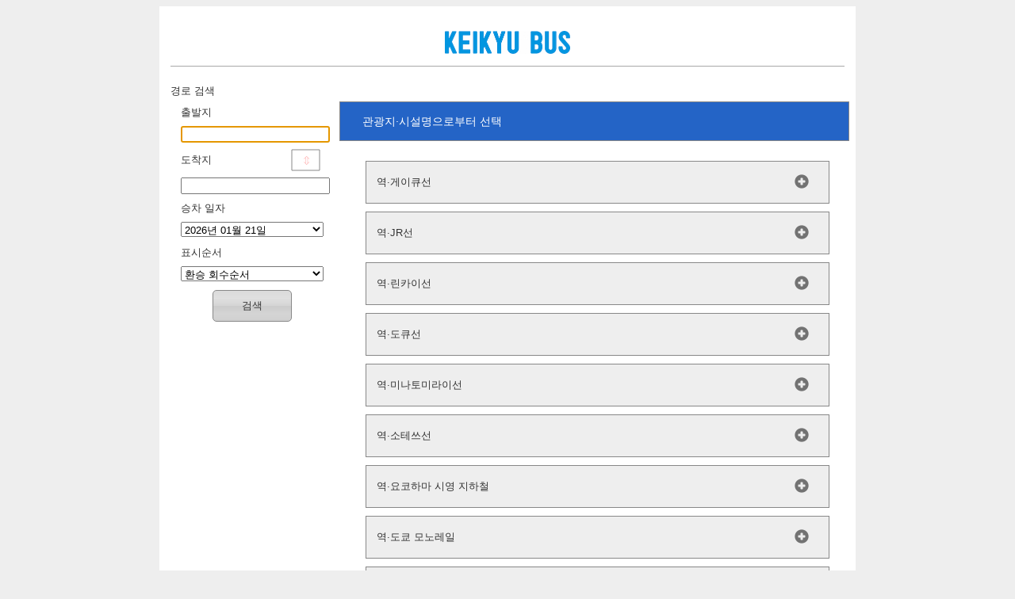

--- FILE ---
content_type: text/html; charset=utf-8
request_url: https://timetablenavi-en.keikyu-bus.co.jp/ko/route/dia/landmark
body_size: 110155
content:
<!DOCTYPE html>
<html lang="ko">
  <head>
    <meta content="IE=edge" http-equiv="X-UA-Compatible">
    <meta charset="utf-8">
    <meta content="width=device-width,initial-scale=1.0,minimum-scale=1.0,maximum-scale=1.0,user-scalable=no" name="viewport">
    <title>게이큐 버스 최단 경로·운임 검색</title>
    <script type="text/javascript" src="/expGuiMap/expAjax.js" charset="UTF-8"></script>
    <script type="text/javascript" src="/expGuiMap/expGuiMap.js?key=dia" charset="UTF-8"></script>
    <script>
      var change_suffix_list = [
          ["／京急バス", ""], 
      ];
      var api_url_base = "";
    </script>
    <script src="/assets/application-2950b3f8a14d7aabe6ea283f127f18458acc7b0ef03c429cc3d85315b5852eb9.js"></script>
<script src="/assets/web-01d518a99fd0e5a6f570ed414a5b74091cb990b86080f363a6a7d581c84468d5.js"></script>
<script src="/assets/common/autocomplete-cda0b869e78e83ce0a8075bbc931e48a7d7ea523918cdb1b825eedb22ed78ffb.js?key=dia"></script>
    <script src="/assets/i18n-014f81a1418683cfe7f2a21a4b7ef689fe0429517dd227e2faf912c0de7e0218.js"></script>
<script src="/javascripts/i18n/ko.js"></script>
    <script>
      I18n.defaultLocale = "en";
      I18n.locale = "ko";
    </script>
    <script src="/javascripts/dateholiday.js"></script>
    <meta name="csrf-param" content="authenticity_token" />
<meta name="csrf-token" content="HVimCrf691gB0o1qi9n8u6fGmfGuMcX41cGxpqal/znwl3+m2n03RYsts17OczishLg3gLaQhxxxJTvH0Ja+wA==" />
    <link rel="stylesheet" media="all" href="/assets/pc_routes-a85e60a98a9b726e6c30ff3ae2f180d393938e85bf68b0114455e58a7ceff6de.css" />
<link rel="stylesheet" media="all" href="/assets/application-4dc9e98e8f6f31d5d495d708e9fdfc74e0b54908eb227dab5242d1042e2f4469.css" />
<link rel="stylesheet" media="all" href="/assets/web-c4d804e24919c9d931e2d39fbeb192c66687af1541028f6f9d53005b85f70322.css" />
<link rel="stylesheet" media="all" href="/stylesheets/foundation-icons/foundation-icons.css" />
    <link rel="stylesheet" media="all" href="/stylesheets/glyphicons/glyphicons.css" />
    <link href="/stylesheets/jquery-ui.theme.min.css" rel="stylesheet" />
    <link class="css" rel="stylesheet" type="text/css" href="/expGuiMap/expCss/expGuiMap.css">
    <script type="text/javascript">
      var map_id = "";
    </script>
  </head>
  <body>
    <header>
    <h1><img id="logo_img" alt="게이큐 버스" src="/images/logo.jpg" /></h1>
    <nav>
      <ul>
  <li>경로 검색</li>
</ul>

    </nav>
</header>
    <div id="main">
      <div class="table_row">
        <div id="sidebar">
          <form id="search_route" action="/ko/route/dia/result" accept-charset="UTF-8" method="post"><input type="hidden" name="authenticity_token" value="fB+MsMygPLozeTcf3HoAMo6GpGZ24mqU/EqJR1LTszSR0FUcoSf8p7mGCSuZ0MQlrfgKF25DKHBYrgMmJODyzQ==" />
  <div><label for="val_from">출발지</label></div>
  <div>
      <input type="text" name="val_from" id="val_from" autocomplete="false" maxlength="128" />
    <input type="hidden" name="get_val_from" id="get_val_from" />
  </div>
  <div style="width: 140px; display: inline-block;"><label for="val_to">도착지</label></div>
    <a href="Javascript:swapStation();"><div class="swap">⇔</div></a>
  <div>
      <input type="text" name="val_to" id="val_to" autocomplete="false" maxlength="128" />
    <input type="hidden" name="get_val_to" id="get_val_to" />
  </div>
  <div><label for="val_yyyymm">승차 일자</label></div>
  <div>
    <select name="val_yyyymmdd" id="val_yyyymmdd"><option selected="selected" value="20260121">2026년 01월 21일</option>
<option value="20260122">2026년 01월 22일</option>
<option value="20260123">2026년 01월 23일</option>
<option value="20260124">2026년 01월 24일</option>
<option value="20260125">2026년 01월 25일</option>
<option value="20260126">2026년 01월 26일</option>
<option value="20260127">2026년 01월 27일</option>
<option value="20260128">2026년 01월 28일</option>
<option value="20260129">2026년 01월 29일</option>
<option value="20260130">2026년 01월 30일</option>
<option value="20260131">2026년 01월 31일</option>
<option value="20260201">2026년 02월 01일</option>
<option value="20260202">2026년 02월 02일</option>
<option value="20260203">2026년 02월 03일</option>
<option value="20260204">2026년 02월 04일</option></select>
    <input type="hidden" id="dateTime" data-mindate="2026/01/21" data-maxdate="2026/02/04" />
  </div>
  <div><label for="sort">표시순서</label></div>
  <div>
    <select name="sort" id="sort"><option selected="selected" value="transfer">환승 회수순서</option>
<option value="price">요금의 싼 순서</option>
<option value="time">소요 시간순서</option></select>
  </div>


  <input type="hidden" name="currentBox" id="currentBox" value="1" />
  <div><input type="submit" id="submit_btn" value="검색" style="width: 100px; margin-left: 40px;"></div>
</form>
        </div>
        <div id="right_area">
  
    <div id="select_tabs_locale_other">관광지·시설명으로부터 선택</div>

  <div id="landmark_station_area">
      <ul class="landmark_categories">
        <li class="landmark_station_list">
          <div class="category">
            <span class="name">역·게이큐선</span>
            <i class="glyphicon glyphicon-plus-sign"></i>
          </div>
          <ul class="landmark_list">
              <li class="landmark_list_item" data-index="0" data-name="아오모노요코초역(게이큐선)[경계표지]">
                <span class="name">아오모노요코초역(게이큐선)</span>
                <i class="glyphicon glyphicon-chevron-right"></i>
              </li>
              <li class="landmark_list_item" data-index="1" data-name="사메즈역(게이큐선)[경계표지]">
                <span class="name">사메즈역(게이큐선)</span>
                <i class="glyphicon glyphicon-chevron-right"></i>
              </li>
              <li class="landmark_list_item" data-index="2" data-name="다치아이가와역(게이큐선)[경계표지]">
                <span class="name">다치아이가와역(게이큐선)</span>
                <i class="glyphicon glyphicon-chevron-right"></i>
              </li>
              <li class="landmark_list_item" data-index="3" data-name="오모리해안역(게이큐선)[경계표지]">
                <span class="name">오모리해안역(게이큐선)</span>
                <i class="glyphicon glyphicon-chevron-right"></i>
              </li>
              <li class="landmark_list_item" data-index="4" data-name="헤이와지마역(게이큐선)[경계표지]">
                <span class="name">헤이와지마역(게이큐선)</span>
                <i class="glyphicon glyphicon-chevron-right"></i>
              </li>
              <li class="landmark_list_item" data-index="5" data-name="오모리마치역(게이큐선)[경계표지]">
                <span class="name">오모리마치역(게이큐선)</span>
                <i class="glyphicon glyphicon-chevron-right"></i>
              </li>
              <li class="landmark_list_item" data-index="6" data-name="우메야시키역(게이큐선)[경계표지]">
                <span class="name">우메야시키역(게이큐선)</span>
                <i class="glyphicon glyphicon-chevron-right"></i>
              </li>
              <li class="landmark_list_item" data-index="7" data-name="게이큐 가마타역(게이큐선)[경계표지]">
                <span class="name">게이큐 가마타역(게이큐선)</span>
                <i class="glyphicon glyphicon-chevron-right"></i>
              </li>
              <li class="landmark_list_item" data-index="8" data-name="고지야역(게이큐선)[경계표지]">
                <span class="name">고지야역(게이큐선)</span>
                <i class="glyphicon glyphicon-chevron-right"></i>
              </li>
              <li class="landmark_list_item" data-index="9" data-name="오토리이역(게이큐선)[경계표지]">
                <span class="name">오토리이역(게이큐선)</span>
                <i class="glyphicon glyphicon-chevron-right"></i>
              </li>
              <li class="landmark_list_item" data-index="10" data-name="아나모리이나리역(게이큐선)[경계표지]">
                <span class="name">아나모리이나리역(게이큐선)</span>
                <i class="glyphicon glyphicon-chevron-right"></i>
              </li>
              <li class="landmark_list_item" data-index="11" data-name="덴쿠바시역(게이큐선)[경계표지]">
                <span class="name">덴쿠바시역(게이큐선)</span>
                <i class="glyphicon glyphicon-chevron-right"></i>
              </li>
              <li class="landmark_list_item" data-index="12" data-name="하네다 공항 제3 터미널역(게이큐선)[경계표지]">
                <span class="name">하네다 공항 제3 터미널역(게이큐선)</span>
                <i class="glyphicon glyphicon-chevron-right"></i>
              </li>
              <li class="landmark_list_item" data-index="13" data-name="하네다 공항 제1・제2 터미널역(게이큐선)[경계표지]">
                <span class="name">하네다 공항 제1・제2 터미널역(게이큐선)</span>
                <i class="glyphicon glyphicon-chevron-right"></i>
              </li>
              <li class="landmark_list_item" data-index="14" data-name="조시키역(게이큐선)[경계표지]">
                <span class="name">조시키역(게이큐선)</span>
                <i class="glyphicon glyphicon-chevron-right"></i>
              </li>
              <li class="landmark_list_item" data-index="15" data-name="로쿠고도테역(게이큐선)[경계표지]">
                <span class="name">로쿠고도테역(게이큐선)</span>
                <i class="glyphicon glyphicon-chevron-right"></i>
              </li>
              <li class="landmark_list_item" data-index="16" data-name="게이큐 가와사키역(게이큐선)[경계표지]">
                <span class="name">게이큐 가와사키역(게이큐선)</span>
                <i class="glyphicon glyphicon-chevron-right"></i>
              </li>
              <li class="landmark_list_item" data-index="17" data-name="요코하마역(게이큐선)[경계표지]">
                <span class="name">요코하마역(게이큐선)</span>
                <i class="glyphicon glyphicon-chevron-right"></i>
              </li>
              <li class="landmark_list_item" data-index="18" data-name="가미오오카역(게이큐선)[경계표지]">
                <span class="name">가미오오카역(게이큐선)</span>
                <i class="glyphicon glyphicon-chevron-right"></i>
              </li>
              <li class="landmark_list_item" data-index="19" data-name="뵤부가우라역(겡큐선)[경계표지]">
                <span class="name">뵤부가우라역(겡큐선)</span>
                <i class="glyphicon glyphicon-chevron-right"></i>
              </li>
              <li class="landmark_list_item" data-index="20" data-name="스기타역(게이큐선)[경계표지]">
                <span class="name">스기타역(게이큐선)</span>
                <i class="glyphicon glyphicon-chevron-right"></i>
              </li>
              <li class="landmark_list_item" data-index="21" data-name="게이큐 도미오카역(게이큐선)[경계표지]">
                <span class="name">게이큐 도미오카역(게이큐선)</span>
                <i class="glyphicon glyphicon-chevron-right"></i>
              </li>
              <li class="landmark_list_item" data-index="22" data-name="노켄다이역(게이큐선)[경계표지]">
                <span class="name">노켄다이역(게이큐선)</span>
                <i class="glyphicon glyphicon-chevron-right"></i>
              </li>
              <li class="landmark_list_item" data-index="23" data-name="가나자와분코역(게이큐선)[경계표지]">
                <span class="name">가나자와분코역(게이큐선)</span>
                <i class="glyphicon glyphicon-chevron-right"></i>
              </li>
              <li class="landmark_list_item" data-index="24" data-name="가나자와핫케이역(게이큐선)[경계표지]">
                <span class="name">가나자와핫케이역(게이큐선)</span>
                <i class="glyphicon glyphicon-chevron-right"></i>
              </li>
              <li class="landmark_list_item" data-index="25" data-name="무쓰우라역(게이큐선)[경계표지]">
                <span class="name">무쓰우라역(게이큐선)</span>
                <i class="glyphicon glyphicon-chevron-right"></i>
              </li>
              <li class="landmark_list_item" data-index="26" data-name="진무지역(게이큐선)[경계표지]">
                <span class="name">진무지역(게이큐선)</span>
                <i class="glyphicon glyphicon-chevron-right"></i>
              </li>
              <li class="landmark_list_item" data-index="27" data-name="즈시·하야마역(게이큐선)[경계표지]">
                <span class="name">즈시·하야마역(게이큐선)</span>
                <i class="glyphicon glyphicon-chevron-right"></i>
              </li>
              <li class="landmark_list_item" data-index="28" data-name="옷파마역(게이큐선)[경계표지]">
                <span class="name">옷파마역(게이큐선)</span>
                <i class="glyphicon glyphicon-chevron-right"></i>
              </li>
              <li class="landmark_list_item" data-index="29" data-name="게이큐 다우라역(게이큐선)[경계표지]">
                <span class="name">게이큐 다우라역(게이큐선)</span>
                <i class="glyphicon glyphicon-chevron-right"></i>
              </li>
              <li class="landmark_list_item" data-index="30" data-name="안진즈카역(게이큐선)[경계표지]">
                <span class="name">안진즈카역(게이큐선)</span>
                <i class="glyphicon glyphicon-chevron-right"></i>
              </li>
              <li class="landmark_list_item" data-index="31" data-name="헤미역(게이큐선)[경계표지]">
                <span class="name">헤미역(게이큐선)</span>
                <i class="glyphicon glyphicon-chevron-right"></i>
              </li>
              <li class="landmark_list_item" data-index="32" data-name="시오이리역(게이큐선)[경계표지]">
                <span class="name">시오이리역(게이큐선)</span>
                <i class="glyphicon glyphicon-chevron-right"></i>
              </li>
              <li class="landmark_list_item" data-index="33" data-name="요코스카추오역(게이큐선)[경계표지]">
                <span class="name">요코스카추오역(게이큐선)</span>
                <i class="glyphicon glyphicon-chevron-right"></i>
              </li>
              <li class="landmark_list_item" data-index="34" data-name="현립대학역(게이큐선)[경계표지]">
                <span class="name">현립대학역(게이큐선)</span>
                <i class="glyphicon glyphicon-chevron-right"></i>
              </li>
              <li class="landmark_list_item" data-index="35" data-name="호리노우치역(게이큐선)[경계표지]">
                <span class="name">호리노우치역(게이큐선)</span>
                <i class="glyphicon glyphicon-chevron-right"></i>
              </li>
              <li class="landmark_list_item" data-index="36" data-name="게이큐 오쓰역(게이큐선)[경계표지]">
                <span class="name">게이큐 오쓰역(게이큐선)</span>
                <i class="glyphicon glyphicon-chevron-right"></i>
              </li>
              <li class="landmark_list_item" data-index="37" data-name="마보리카이간역(게이큐선)[경계표지]">
                <span class="name">마보리카이간역(게이큐선)</span>
                <i class="glyphicon glyphicon-chevron-right"></i>
              </li>
              <li class="landmark_list_item" data-index="38" data-name="우라가역(게이큐선)[경계표지]">
                <span class="name">우라가역(게이큐선)</span>
                <i class="glyphicon glyphicon-chevron-right"></i>
              </li>
              <li class="landmark_list_item" data-index="39" data-name="기타쿠리하마역(게이큐선)[경계표지]">
                <span class="name">기타쿠리하마역(게이큐선)</span>
                <i class="glyphicon glyphicon-chevron-right"></i>
              </li>
              <li class="landmark_list_item" data-index="40" data-name="게이큐 구리하마역(게이큐선)[경계표지]">
                <span class="name">게이큐 구리하마역(게이큐선)</span>
                <i class="glyphicon glyphicon-chevron-right"></i>
              </li>
              <li class="landmark_list_item" data-index="41" data-name="YRP 노비역(게이큐선)[경계표지]">
                <span class="name">YRP 노비역(게이큐선)</span>
                <i class="glyphicon glyphicon-chevron-right"></i>
              </li>
              <li class="landmark_list_item" data-index="42" data-name="미우라해안역(게이큐선)[경계표지]">
                <span class="name">미우라해안역(게이큐선)</span>
                <i class="glyphicon glyphicon-chevron-right"></i>
              </li>
              <li class="landmark_list_item" data-index="43" data-name="미사키구치역(게이큐선)[경계표지]">
                <span class="name">미사키구치역(게이큐선)</span>
                <i class="glyphicon glyphicon-chevron-right"></i>
              </li>
          </ul>
        </li>
      </ul>
      <ul class="landmark_categories">
        <li class="landmark_station_list">
          <div class="category">
            <span class="name">역·JR선</span>
            <i class="glyphicon glyphicon-plus-sign"></i>
          </div>
          <ul class="landmark_list">
              <li class="landmark_list_item" data-index="0" data-name="오이마치역(JR선)[경계표지]">
                <span class="name">오이마치역(JR선)</span>
                <i class="glyphicon glyphicon-chevron-right"></i>
              </li>
              <li class="landmark_list_item" data-index="1" data-name="오모리역(JR선)[경계표지]">
                <span class="name">오모리역(JR선)</span>
                <i class="glyphicon glyphicon-chevron-right"></i>
              </li>
              <li class="landmark_list_item" data-index="2" data-name="가마타역(JR선)[경계표지]">
                <span class="name">가마타역(JR선)</span>
                <i class="glyphicon glyphicon-chevron-right"></i>
              </li>
              <li class="landmark_list_item" data-index="3" data-name="가와사키역(JR선)[경계표지]">
                <span class="name">가와사키역(JR선)</span>
                <i class="glyphicon glyphicon-chevron-right"></i>
              </li>
              <li class="landmark_list_item" data-index="4" data-name="요코하마역(JR선)[경계표지]">
                <span class="name">요코하마역(JR선)</span>
                <i class="glyphicon glyphicon-chevron-right"></i>
              </li>
              <li class="landmark_list_item" data-index="5" data-name="사쿠라기초역(JR선)[경계표지]">
                <span class="name">사쿠라기초역(JR선)</span>
                <i class="glyphicon glyphicon-chevron-right"></i>
              </li>
              <li class="landmark_list_item" data-index="6" data-name="간나이역(JR선)[경계표지]">
                <span class="name">간나이역(JR선)</span>
                <i class="glyphicon glyphicon-chevron-right"></i>
              </li>
              <li class="landmark_list_item" data-index="7" data-name="이소고역(JR선)[경계표지]">
                <span class="name">이소고역(JR선)</span>
                <i class="glyphicon glyphicon-chevron-right"></i>
              </li>
              <li class="landmark_list_item" data-index="8" data-name="신스기타역(JR선)[경계표지]">
                <span class="name">신스기타역(JR선)</span>
                <i class="glyphicon glyphicon-chevron-right"></i>
              </li>
              <li class="landmark_list_item" data-index="9" data-name="요코다이역(JR선)[경계표지]">
                <span class="name">요코다이역(JR선)</span>
                <i class="glyphicon glyphicon-chevron-right"></i>
              </li>
              <li class="landmark_list_item" data-index="10" data-name="오후나역(JR선)[경계표지]">
                <span class="name">오후나역(JR선)</span>
                <i class="glyphicon glyphicon-chevron-right"></i>
              </li>
              <li class="landmark_list_item" data-index="11" data-name="가마쿠라역(JR선)[경계표지]">
                <span class="name">가마쿠라역(JR선)</span>
                <i class="glyphicon glyphicon-chevron-right"></i>
              </li>
              <li class="landmark_list_item" data-index="12" data-name="즈시역(JR선)[경계표지]">
                <span class="name">즈시역(JR선)</span>
                <i class="glyphicon glyphicon-chevron-right"></i>
              </li>
              <li class="landmark_list_item" data-index="13" data-name="히가시즈시역(JR선)[경계표지]">
                <span class="name">히가시즈시역(JR선)</span>
                <i class="glyphicon glyphicon-chevron-right"></i>
              </li>
              <li class="landmark_list_item" data-index="14" data-name="다우라역(JR선)[경계표지]">
                <span class="name">다우라역(JR선)</span>
                <i class="glyphicon glyphicon-chevron-right"></i>
              </li>
              <li class="landmark_list_item" data-index="15" data-name="요코스카역(JR선)[경계표지]">
                <span class="name">요코스카역(JR선)</span>
                <i class="glyphicon glyphicon-chevron-right"></i>
              </li>
              <li class="landmark_list_item" data-index="16" data-name="기누가사역(JR선)[경계표지]">
                <span class="name">기누가사역(JR선)</span>
                <i class="glyphicon glyphicon-chevron-right"></i>
              </li>
              <li class="landmark_list_item" data-index="17" data-name="구리하마역(JR선)[경계표지]">
                <span class="name">구리하마역(JR선)</span>
                <i class="glyphicon glyphicon-chevron-right"></i>
              </li>
          </ul>
        </li>
      </ul>
      <ul class="landmark_categories">
        <li class="landmark_station_list">
          <div class="category">
            <span class="name">역·린카이선</span>
            <i class="glyphicon glyphicon-plus-sign"></i>
          </div>
          <ul class="landmark_list">
              <li class="landmark_list_item" data-index="0" data-name="오이마치역(린카이선)[경계표지]">
                <span class="name">오이마치역(린카이선)</span>
                <i class="glyphicon glyphicon-chevron-right"></i>
              </li>
          </ul>
        </li>
      </ul>
      <ul class="landmark_categories">
        <li class="landmark_station_list">
          <div class="category">
            <span class="name">역·도큐선</span>
            <i class="glyphicon glyphicon-plus-sign"></i>
          </div>
          <ul class="landmark_list">
              <li class="landmark_list_item" data-index="0" data-name="오이마치역(도큐선)[경계표지]">
                <span class="name">오이마치역(도큐선)</span>
                <i class="glyphicon glyphicon-chevron-right"></i>
              </li>
              <li class="landmark_list_item" data-index="1" data-name="가마타역(도큐선)[경계표지]">
                <span class="name">가마타역(도큐선)</span>
                <i class="glyphicon glyphicon-chevron-right"></i>
              </li>
              <li class="landmark_list_item" data-index="2" data-name="요코하마역(도큐선)[경계표지]">
                <span class="name">요코하마역(도큐선)</span>
                <i class="glyphicon glyphicon-chevron-right"></i>
              </li>
          </ul>
        </li>
      </ul>
      <ul class="landmark_categories">
        <li class="landmark_station_list">
          <div class="category">
            <span class="name">역·미나토미라이선</span>
            <i class="glyphicon glyphicon-plus-sign"></i>
          </div>
          <ul class="landmark_list">
              <li class="landmark_list_item" data-index="0" data-name="요코하마역(미나토미라이선)[경계표지]">
                <span class="name">요코하마역(미나토미라이선)</span>
                <i class="glyphicon glyphicon-chevron-right"></i>
              </li>
              <li class="landmark_list_item" data-index="1" data-name="바샤미치역(미나토미라이선)[경계표지]">
                <span class="name">바샤미치역(미나토미라이선)</span>
                <i class="glyphicon glyphicon-chevron-right"></i>
              </li>
          </ul>
        </li>
      </ul>
      <ul class="landmark_categories">
        <li class="landmark_station_list">
          <div class="category">
            <span class="name">역·소테쓰선</span>
            <i class="glyphicon glyphicon-plus-sign"></i>
          </div>
          <ul class="landmark_list">
              <li class="landmark_list_item" data-index="0" data-name="요코하마역(소테쓰선)[경계표지]">
                <span class="name">요코하마역(소테쓰선)</span>
                <i class="glyphicon glyphicon-chevron-right"></i>
              </li>
          </ul>
        </li>
      </ul>
      <ul class="landmark_categories">
        <li class="landmark_station_list">
          <div class="category">
            <span class="name">역·요코하마 시영 지하철</span>
            <i class="glyphicon glyphicon-plus-sign"></i>
          </div>
          <ul class="landmark_list">
              <li class="landmark_list_item" data-index="0" data-name="요코하마역(요코하마시영 지하철)[경계표지]">
                <span class="name">요코하마역(요코하마시영 지하철)</span>
                <i class="glyphicon glyphicon-chevron-right"></i>
              </li>
              <li class="landmark_list_item" data-index="1" data-name="사쿠라기초역(요코하마 시영 지하철)[경계표지]">
                <span class="name">사쿠라기초역(요코하마 시영 지하철)</span>
                <i class="glyphicon glyphicon-chevron-right"></i>
              </li>
              <li class="landmark_list_item" data-index="2" data-name="간나이역(요코하마 시영 지하철)[경계표지]">
                <span class="name">간나이역(요코하마 시영 지하철)</span>
                <i class="glyphicon glyphicon-chevron-right"></i>
              </li>
              <li class="landmark_list_item" data-index="3" data-name="이세자키 조자마치역(요코하마시영 지하철)[경계표지]">
                <span class="name">이세자키 조자마치역(요코하마시영 지하철)</span>
                <i class="glyphicon glyphicon-chevron-right"></i>
              </li>
              <li class="landmark_list_item" data-index="4" data-name="가미오오카역(요코하마시영 지하철)[경계표지]">
                <span class="name">가미오오카역(요코하마시영 지하철)</span>
                <i class="glyphicon glyphicon-chevron-right"></i>
              </li>
          </ul>
        </li>
      </ul>
      <ul class="landmark_categories">
        <li class="landmark_station_list">
          <div class="category">
            <span class="name">역·도쿄 모노레일</span>
            <i class="glyphicon glyphicon-plus-sign"></i>
          </div>
          <ul class="landmark_list">
              <li class="landmark_list_item" data-index="0" data-name="오이 경마장앞역(도쿄 모노레일)[경계표지]">
                <span class="name">오이 경마장앞역(도쿄 모노레일)</span>
                <i class="glyphicon glyphicon-chevron-right"></i>
              </li>
              <li class="landmark_list_item" data-index="1" data-name="하네다 공항 제3 터미널역(토쿄 모노레일)[경계표지]">
                <span class="name">하네다 공항 제3 터미널역(토쿄 모노레일)</span>
                <i class="glyphicon glyphicon-chevron-right"></i>
              </li>
              <li class="landmark_list_item" data-index="2" data-name="하네다 공항 제1 터미널역(도쿄 모노레일)[경계표지]">
                <span class="name">하네다 공항 제1 터미널역(도쿄 모노레일)</span>
                <i class="glyphicon glyphicon-chevron-right"></i>
              </li>
              <li class="landmark_list_item" data-index="3" data-name="세이비조역(도쿄 모노레일)[경계표지]">
                <span class="name">세이비조역(도쿄 모노레일)</span>
                <i class="glyphicon glyphicon-chevron-right"></i>
              </li>
              <li class="landmark_list_item" data-index="4" data-name="쇼와지마역(도쿄 모노레일)[경계표지]">
                <span class="name">쇼와지마역(도쿄 모노레일)</span>
                <i class="glyphicon glyphicon-chevron-right"></i>
              </li>
              <li class="landmark_list_item" data-index="5" data-name="유통센터역(도쿄 모노레일)[경계표지]">
                <span class="name">유통센터역(도쿄 모노레일)</span>
                <i class="glyphicon glyphicon-chevron-right"></i>
              </li>
              <li class="landmark_list_item" data-index="6" data-name="하네다 공항 제2 터미널역(도쿄 모노레일)[경계표지]">
                <span class="name">하네다 공항 제2 터미널역(도쿄 모노레일)</span>
                <i class="glyphicon glyphicon-chevron-right"></i>
              </li>
          </ul>
        </li>
      </ul>
      <ul class="landmark_categories">
        <li class="landmark_station_list">
          <div class="category">
            <span class="name">역·시사이드 라인</span>
            <i class="glyphicon glyphicon-plus-sign"></i>
          </div>
          <ul class="landmark_list">
              <li class="landmark_list_item" data-index="0" data-name="가나자와핫케이역(시사이드 라인)[경계표지]">
                <span class="name">가나자와핫케이역(시사이드 라인)</span>
                <i class="glyphicon glyphicon-chevron-right"></i>
              </li>
              <li class="landmark_list_item" data-index="1" data-name="바다 공원 미나미구치역(시사이드 라인)[경계표지]">
                <span class="name">바다 공원 미나미구치역(시사이드 라인)</span>
                <i class="glyphicon glyphicon-chevron-right"></i>
              </li>
              <li class="landmark_list_item" data-index="2" data-name="바다 공원 시바구치역(시사이드 라인)[경계표지]">
                <span class="name">바다 공원 시바구치역(시사이드 라인)</span>
                <i class="glyphicon glyphicon-chevron-right"></i>
              </li>
              <li class="landmark_list_item" data-index="3" data-name="시립대학의학부(시사이드 라인)[경계표지]">
                <span class="name">시립대학의학부(시사이드 라인)</span>
                <i class="glyphicon glyphicon-chevron-right"></i>
              </li>
              <li class="landmark_list_item" data-index="4" data-name="후쿠우라(시사이드 라인)[경계표지]">
                <span class="name">후쿠우라(시사이드 라인)</span>
                <i class="glyphicon glyphicon-chevron-right"></i>
              </li>
          </ul>
        </li>
      </ul>
      <ul class="landmark_categories">
        <li class="landmark_station_list">
          <div class="category">
            <span class="name">역·쇼난 모노레일</span>
            <i class="glyphicon glyphicon-plus-sign"></i>
          </div>
          <ul class="landmark_list">
              <li class="landmark_list_item" data-index="0" data-name="오후나역(쇼난 모노레일)[경계표지]">
                <span class="name">오후나역(쇼난 모노레일)</span>
                <i class="glyphicon glyphicon-chevron-right"></i>
              </li>
              <li class="landmark_list_item" data-index="1" data-name="후지미초역(쇼난 모노레일)[경계표지]">
                <span class="name">후지미초역(쇼난 모노레일)</span>
                <i class="glyphicon glyphicon-chevron-right"></i>
              </li>
              <li class="landmark_list_item" data-index="2" data-name="쇼난 마치야역(쇼난 모노레일)[경계표지]">
                <span class="name">쇼난 마치야역(쇼난 모노레일)</span>
                <i class="glyphicon glyphicon-chevron-right"></i>
              </li>
              <li class="landmark_list_item" data-index="3" data-name="쇼난 후카사와(쇼난 모노레일)[경계표지]">
                <span class="name">쇼난 후카사와(쇼난 모노레일)</span>
                <i class="glyphicon glyphicon-chevron-right"></i>
              </li>
              <li class="landmark_list_item" data-index="4" data-name="니시카마쿠라역(쇼난 모노레일)[경계표지]">
                <span class="name">니시카마쿠라역(쇼난 모노레일)</span>
                <i class="glyphicon glyphicon-chevron-right"></i>
              </li>
              <li class="landmark_list_item" data-index="5" data-name="가타세야마역(쇼난 모노레일)[경계표지]">
                <span class="name">가타세야마역(쇼난 모노레일)</span>
                <i class="glyphicon glyphicon-chevron-right"></i>
              </li>
          </ul>
        </li>
      </ul>
      <ul class="landmark_categories">
        <li class="landmark_station_list">
          <div class="category">
            <span class="name">역·에노시마 전철</span>
            <i class="glyphicon glyphicon-plus-sign"></i>
          </div>
          <ul class="landmark_list">
              <li class="landmark_list_item" data-index="0" data-name="하세역(에노시마 전철)[경계표지]">
                <span class="name">하세역(에노시마 전철)</span>
                <i class="glyphicon glyphicon-chevron-right"></i>
              </li>
              <li class="landmark_list_item" data-index="1" data-name="유이가하마역(에노시마 전철)[경계표지]">
                <span class="name">유이가하마역(에노시마 전철)</span>
                <i class="glyphicon glyphicon-chevron-right"></i>
              </li>
              <li class="landmark_list_item" data-index="2" data-name="와다쓰카역(에노시마 전철)[경계표지]">
                <span class="name">와다쓰카역(에노시마 전철)</span>
                <i class="glyphicon glyphicon-chevron-right"></i>
              </li>
              <li class="landmark_list_item" data-index="3" data-name="가마쿠라역(에노시마 전철)[경계표지]">
                <span class="name">가마쿠라역(에노시마 전철)</span>
                <i class="glyphicon glyphicon-chevron-right"></i>
              </li>
          </ul>
        </li>
      </ul>
      <ul class="landmark_categories">
        <li class="landmark_station_list">
          <div class="category">
            <span class="name">관공서·출장소</span>
            <i class="glyphicon glyphicon-plus-sign"></i>
          </div>
          <ul class="landmark_list">
              <li class="landmark_list_item" data-index="0" data-name="시나가와구청[경계표지]">
                <span class="name">시나가와구청</span>
                <i class="glyphicon glyphicon-chevron-right"></i>
              </li>
              <li class="landmark_list_item" data-index="1" data-name="오타구청[경계표지]">
                <span class="name">오타구청</span>
                <i class="glyphicon glyphicon-chevron-right"></i>
              </li>
              <li class="landmark_list_item" data-index="2" data-name="오모리히가시 특별 출장소[경계표지]">
                <span class="name">오모리히가시 특별 출장소</span>
                <i class="glyphicon glyphicon-chevron-right"></i>
              </li>
              <li class="landmark_list_item" data-index="3" data-name="오모리니시 특별 출장소[경계표지]">
                <span class="name">오모리니시 특별 출장소</span>
                <i class="glyphicon glyphicon-chevron-right"></i>
              </li>
              <li class="landmark_list_item" data-index="4" data-name="로쿠고 특별 출장소[경계표지]">
                <span class="name">로쿠고 특별 출장소</span>
                <i class="glyphicon glyphicon-chevron-right"></i>
              </li>
              <li class="landmark_list_item" data-index="5" data-name="가마타히가시 특별 출장소[경계표지]">
                <span class="name">가마타히가시 특별 출장소</span>
                <i class="glyphicon glyphicon-chevron-right"></i>
              </li>
              <li class="landmark_list_item" data-index="6" data-name="고지야 특별 출장소[경계표지]">
                <span class="name">고지야 특별 출장소</span>
                <i class="glyphicon glyphicon-chevron-right"></i>
              </li>
              <li class="landmark_list_item" data-index="7" data-name="하네다 특별 출장소[경계표지]">
                <span class="name">하네다 특별 출장소</span>
                <i class="glyphicon glyphicon-chevron-right"></i>
              </li>
              <li class="landmark_list_item" data-index="8" data-name="시나가와 제 2 지역 센터[경계표지]">
                <span class="name">시나가와 제 2 지역 센터</span>
                <i class="glyphicon glyphicon-chevron-right"></i>
              </li>
              <li class="landmark_list_item" data-index="9" data-name="오이 제1 지역 센터[경계표지]">
                <span class="name">오이 제1 지역 센터</span>
                <i class="glyphicon glyphicon-chevron-right"></i>
              </li>
              <li class="landmark_list_item" data-index="10" data-name="야시오 지역 센터[경계표지]">
                <span class="name">야시오 지역 센터</span>
                <i class="glyphicon glyphicon-chevron-right"></i>
              </li>
              <li class="landmark_list_item" data-index="11" data-name="가와사키시청[경계표지]">
                <span class="name">가와사키시청</span>
                <i class="glyphicon glyphicon-chevron-right"></i>
              </li>
              <li class="landmark_list_item" data-index="12" data-name="가와사키구청[경계표지]">
                <span class="name">가와사키구청</span>
                <i class="glyphicon glyphicon-chevron-right"></i>
              </li>
              <li class="landmark_list_item" data-index="13" data-name="요코하마시청[경계표지]">
                <span class="name">요코하마시청</span>
                <i class="glyphicon glyphicon-chevron-right"></i>
              </li>
              <li class="landmark_list_item" data-index="14" data-name="나카구청[경계표지]">
                <span class="name">나카구청</span>
                <i class="glyphicon glyphicon-chevron-right"></i>
              </li>
              <li class="landmark_list_item" data-index="15" data-name="이소고구청[경계표지]">
                <span class="name">이소고구청</span>
                <i class="glyphicon glyphicon-chevron-right"></i>
              </li>
              <li class="landmark_list_item" data-index="16" data-name="가나자와구청[경계표지]">
                <span class="name">가나자와구청</span>
                <i class="glyphicon glyphicon-chevron-right"></i>
              </li>
              <li class="landmark_list_item" data-index="17" data-name="요코스카시청[경계표지]">
                <span class="name">요코스카시청</span>
                <i class="glyphicon glyphicon-chevron-right"></i>
              </li>
              <li class="landmark_list_item" data-index="18" data-name="옷파마 행정 센터[경계표지]">
                <span class="name">옷파마 행정 센터</span>
                <i class="glyphicon glyphicon-chevron-right"></i>
              </li>
              <li class="landmark_list_item" data-index="19" data-name="다우라 행정 센터[경계표지]">
                <span class="name">다우라 행정 센터</span>
                <i class="glyphicon glyphicon-chevron-right"></i>
              </li>
              <li class="landmark_list_item" data-index="20" data-name="헤미 행정 센터[경계표지]">
                <span class="name">헤미 행정 센터</span>
                <i class="glyphicon glyphicon-chevron-right"></i>
              </li>
              <li class="landmark_list_item" data-index="21" data-name="기누가사 행정 센터[경계표지]">
                <span class="name">기누가사 행정 센터</span>
                <i class="glyphicon glyphicon-chevron-right"></i>
              </li>
              <li class="landmark_list_item" data-index="22" data-name="오쓰 행정 센터[경계표지]">
                <span class="name">오쓰 행정 센터</span>
                <i class="glyphicon glyphicon-chevron-right"></i>
              </li>
              <li class="landmark_list_item" data-index="23" data-name="우라가 행정 센터[경계표지]">
                <span class="name">우라가 행정 센터</span>
                <i class="glyphicon glyphicon-chevron-right"></i>
              </li>
              <li class="landmark_list_item" data-index="24" data-name="구리하마 행정 센터[경계표지]">
                <span class="name">구리하마 행정 센터</span>
                <i class="glyphicon glyphicon-chevron-right"></i>
              </li>
              <li class="landmark_list_item" data-index="25" data-name="니시 교정센터[경계표지]">
                <span class="name">니시 교정센터</span>
                <i class="glyphicon glyphicon-chevron-right"></i>
              </li>
              <li class="landmark_list_item" data-index="26" data-name="가마쿠라시청[경계표지]">
                <span class="name">가마쿠라시청</span>
                <i class="glyphicon glyphicon-chevron-right"></i>
              </li>
              <li class="landmark_list_item" data-index="27" data-name="후카사와 행정 센터[경계표지]">
                <span class="name">후카사와 행정 센터</span>
                <i class="glyphicon glyphicon-chevron-right"></i>
              </li>
              <li class="landmark_list_item" data-index="28" data-name="오후나 행정 센터[경계표지]">
                <span class="name">오후나 행정 센터</span>
                <i class="glyphicon glyphicon-chevron-right"></i>
              </li>
              <li class="landmark_list_item" data-index="29" data-name="즈시시청[경계표지]">
                <span class="name">즈시시청</span>
                <i class="glyphicon glyphicon-chevron-right"></i>
              </li>
              <li class="landmark_list_item" data-index="30" data-name="하야마마치 사무소[경계표지]">
                <span class="name">하야마마치 사무소</span>
                <i class="glyphicon glyphicon-chevron-right"></i>
              </li>
              <li class="landmark_list_item" data-index="31" data-name="미우라시청[경계표지]">
                <span class="name">미우라시청</span>
                <i class="glyphicon glyphicon-chevron-right"></i>
              </li>
              <li class="landmark_list_item" data-index="32" data-name="미나미시타우라 시민 센터[경계표지]">
                <span class="name">미나미시타우라 시민 센터</span>
                <i class="glyphicon glyphicon-chevron-right"></i>
              </li>
              <li class="landmark_list_item" data-index="33" data-name="핫세 시민 센터[경계표지]">
                <span class="name">핫세 시민 센터</span>
                <i class="glyphicon glyphicon-chevron-right"></i>
              </li>
          </ul>
        </li>
      </ul>
      <ul class="landmark_categories">
        <li class="landmark_station_list">
          <div class="category">
            <span class="name">관공청</span>
            <i class="glyphicon glyphicon-plus-sign"></i>
          </div>
          <ul class="landmark_list">
              <li class="landmark_list_item" data-index="0" data-name="헬로 워크 요코하마[경계표지]">
                <span class="name">헬로 워크 요코하마</span>
                <i class="glyphicon glyphicon-chevron-right"></i>
              </li>
              <li class="landmark_list_item" data-index="1" data-name="헬로 워크 요코하마미나미[경계표지]">
                <span class="name">헬로 워크 요코하마미나미</span>
                <i class="glyphicon glyphicon-chevron-right"></i>
              </li>
              <li class="landmark_list_item" data-index="2" data-name="헬로 워크 요코스카[경계표지]">
                <span class="name">헬로 워크 요코스카</span>
                <i class="glyphicon glyphicon-chevron-right"></i>
              </li>
              <li class="landmark_list_item" data-index="3" data-name="가마타 세무서[경계표지]">
                <span class="name">가마타 세무서</span>
                <i class="glyphicon glyphicon-chevron-right"></i>
              </li>
              <li class="landmark_list_item" data-index="4" data-name="가와사키미나미 세무서[경계표지]">
                <span class="name">가와사키미나미 세무서</span>
                <i class="glyphicon glyphicon-chevron-right"></i>
              </li>
              <li class="landmark_list_item" data-index="5" data-name="요코스카 세무서[경계표지]">
                <span class="name">요코스카 세무서</span>
                <i class="glyphicon glyphicon-chevron-right"></i>
              </li>
              <li class="landmark_list_item" data-index="6" data-name="요코하마 지방 법무국 가나자와 출장소[경계표지]">
                <span class="name">요코하마 지방 법무국 가나자와 출장소</span>
                <i class="glyphicon glyphicon-chevron-right"></i>
              </li>
              <li class="landmark_list_item" data-index="7" data-name="요코하마 지방 법무국 요코스카 지국[경계표지]">
                <span class="name">요코하마 지방 법무국 요코스카 지국</span>
                <i class="glyphicon glyphicon-chevron-right"></i>
              </li>
              <li class="landmark_list_item" data-index="8" data-name="요코하마 지방재판소[경계표지]">
                <span class="name">요코하마 지방재판소</span>
                <i class="glyphicon glyphicon-chevron-right"></i>
              </li>
              <li class="landmark_list_item" data-index="9" data-name="요코하마 간이 재판소[경계표지]">
                <span class="name">요코하마 간이 재판소</span>
                <i class="glyphicon glyphicon-chevron-right"></i>
              </li>
              <li class="landmark_list_item" data-index="10" data-name="요코하마 가정재판소[경계표지]">
                <span class="name">요코하마 가정재판소</span>
                <i class="glyphicon glyphicon-chevron-right"></i>
              </li>
              <li class="landmark_list_item" data-index="11" data-name="요코하마 지방재판소 가와사키 지부[경계표지]">
                <span class="name">요코하마 지방재판소 가와사키 지부</span>
                <i class="glyphicon glyphicon-chevron-right"></i>
              </li>
              <li class="landmark_list_item" data-index="12" data-name="요코하마 가정재판소 가와사키 지부[경계표지]">
                <span class="name">요코하마 가정재판소 가와사키 지부</span>
                <i class="glyphicon glyphicon-chevron-right"></i>
              </li>
              <li class="landmark_list_item" data-index="13" data-name="가와사키 간이 재판소[경계표지]">
                <span class="name">가와사키 간이 재판소</span>
                <i class="glyphicon glyphicon-chevron-right"></i>
              </li>
              <li class="landmark_list_item" data-index="14" data-name="요코하마 지방재판소 요코스카 지부[경계표지]">
                <span class="name">요코하마 지방재판소 요코스카 지부</span>
                <i class="glyphicon glyphicon-chevron-right"></i>
              </li>
              <li class="landmark_list_item" data-index="15" data-name="요코하마 가정재판소 요코스카 지부[경계표지]">
                <span class="name">요코하마 가정재판소 요코스카 지부</span>
                <i class="glyphicon glyphicon-chevron-right"></i>
              </li>
              <li class="landmark_list_item" data-index="16" data-name="요코스카 간이 재판소[경계표지]">
                <span class="name">요코스카 간이 재판소</span>
                <i class="glyphicon glyphicon-chevron-right"></i>
              </li>
              <li class="landmark_list_item" data-index="17" data-name="가마쿠라 간이 재판소[경계표지]">
                <span class="name">가마쿠라 간이 재판소</span>
                <i class="glyphicon glyphicon-chevron-right"></i>
              </li>
              <li class="landmark_list_item" data-index="18" data-name="오타 연금 사무소[경계표지]">
                <span class="name">오타 연금 사무소</span>
                <i class="glyphicon glyphicon-chevron-right"></i>
              </li>
              <li class="landmark_list_item" data-index="19" data-name="가와사키 연금 사무소[경계표지]">
                <span class="name">가와사키 연금 사무소</span>
                <i class="glyphicon glyphicon-chevron-right"></i>
              </li>
              <li class="landmark_list_item" data-index="20" data-name="요코스카 연금 사무소[경계표지]">
                <span class="name">요코스카 연금 사무소</span>
                <i class="glyphicon glyphicon-chevron-right"></i>
              </li>
              <li class="landmark_list_item" data-index="21" data-name="도쿄 항만 합동 청사[경계표지]">
                <span class="name">도쿄 항만 합동 청사</span>
                <i class="glyphicon glyphicon-chevron-right"></i>
              </li>
              <li class="landmark_list_item" data-index="22" data-name="도쿄 공항 사무소[경계표지]">
                <span class="name">도쿄 공항 사무소</span>
                <i class="glyphicon glyphicon-chevron-right"></i>
              </li>
              <li class="landmark_list_item" data-index="23" data-name="가와사키 합동 청사[경계표지]">
                <span class="name">가와사키 합동 청사</span>
                <i class="glyphicon glyphicon-chevron-right"></i>
              </li>
              <li class="landmark_list_item" data-index="24" data-name="요코하마 제 2 합동 청사[경계표지]">
                <span class="name">요코하마 제 2 합동 청사</span>
                <i class="glyphicon glyphicon-chevron-right"></i>
              </li>
              <li class="landmark_list_item" data-index="25" data-name="요코스카 합동 청사[경계표지]">
                <span class="name">요코스카 합동 청사</span>
                <i class="glyphicon glyphicon-chevron-right"></i>
              </li>
              <li class="landmark_list_item" data-index="26" data-name="해양연구 개발기구[경계표지]">
                <span class="name">해양연구 개발기구</span>
                <i class="glyphicon glyphicon-chevron-right"></i>
              </li>
              <li class="landmark_list_item" data-index="27" data-name="현립 청소년 센터[경계표지]">
                <span class="name">현립 청소년 센터</span>
                <i class="glyphicon glyphicon-chevron-right"></i>
              </li>
              <li class="landmark_list_item" data-index="28" data-name="요코스카 토목 사무소[경계표지]">
                <span class="name">요코스카 토목 사무소</span>
                <i class="glyphicon glyphicon-chevron-right"></i>
              </li>
              <li class="landmark_list_item" data-index="29" data-name="가마쿠라 보건복지 사무소[경계표지]">
                <span class="name">가마쿠라 보건복지 사무소</span>
                <i class="glyphicon glyphicon-chevron-right"></i>
              </li>
          </ul>
        </li>
      </ul>
      <ul class="landmark_categories">
        <li class="landmark_station_list">
          <div class="category">
            <span class="name">경찰서</span>
            <i class="glyphicon glyphicon-plus-sign"></i>
          </div>
          <ul class="landmark_list">
              <li class="landmark_list_item" data-index="0" data-name="오모리 경찰서[경계표지]">
                <span class="name">오모리 경찰서</span>
                <i class="glyphicon glyphicon-chevron-right"></i>
              </li>
              <li class="landmark_list_item" data-index="1" data-name="가마타 경찰서[경계표지]">
                <span class="name">가마타 경찰서</span>
                <i class="glyphicon glyphicon-chevron-right"></i>
              </li>
              <li class="landmark_list_item" data-index="2" data-name="도쿄 공항 경찰서[경계표지]">
                <span class="name">도쿄 공항 경찰서</span>
                <i class="glyphicon glyphicon-chevron-right"></i>
              </li>
              <li class="landmark_list_item" data-index="3" data-name="가와사키 임항 경찰서[경계표지]">
                <span class="name">가와사키 임항 경찰서</span>
                <i class="glyphicon glyphicon-chevron-right"></i>
              </li>
              <li class="landmark_list_item" data-index="4" data-name="이세자키 경찰서[경계표지]">
                <span class="name">이세자키 경찰서</span>
                <i class="glyphicon glyphicon-chevron-right"></i>
              </li>
              <li class="landmark_list_item" data-index="5" data-name="이소고 경찰서[경계표지]">
                <span class="name">이소고 경찰서</span>
                <i class="glyphicon glyphicon-chevron-right"></i>
              </li>
              <li class="landmark_list_item" data-index="6" data-name="가나자와 경찰서[경계표지]">
                <span class="name">가나자와 경찰서</span>
                <i class="glyphicon glyphicon-chevron-right"></i>
              </li>
              <li class="landmark_list_item" data-index="7" data-name="다우라 경찰서[경계표지]">
                <span class="name">다우라 경찰서</span>
                <i class="glyphicon glyphicon-chevron-right"></i>
              </li>
              <li class="landmark_list_item" data-index="8" data-name="요코스카 경찰서[경계표지]">
                <span class="name">요코스카 경찰서</span>
                <i class="glyphicon glyphicon-chevron-right"></i>
              </li>
              <li class="landmark_list_item" data-index="9" data-name="요코스카미나미 경찰서[경계표지]">
                <span class="name">요코스카미나미 경찰서</span>
                <i class="glyphicon glyphicon-chevron-right"></i>
              </li>
              <li class="landmark_list_item" data-index="10" data-name="하야마 경찰서[경계표지]">
                <span class="name">하야마 경찰서</span>
                <i class="glyphicon glyphicon-chevron-right"></i>
              </li>
              <li class="landmark_list_item" data-index="11" data-name="즈시 경찰서[경계표지]">
                <span class="name">즈시 경찰서</span>
                <i class="glyphicon glyphicon-chevron-right"></i>
              </li>
              <li class="landmark_list_item" data-index="12" data-name="가마쿠라 경찰서[경계표지]">
                <span class="name">가마쿠라 경찰서</span>
                <i class="glyphicon glyphicon-chevron-right"></i>
              </li>
              <li class="landmark_list_item" data-index="13" data-name="미사키 경찰서[경계표지]">
                <span class="name">미사키 경찰서</span>
                <i class="glyphicon glyphicon-chevron-right"></i>
              </li>
          </ul>
        </li>
      </ul>
      <ul class="landmark_categories">
        <li class="landmark_station_list">
          <div class="category">
            <span class="name">우체국</span>
            <i class="glyphicon glyphicon-plus-sign"></i>
          </div>
          <ul class="landmark_list">
              <li class="landmark_list_item" data-index="0" data-name="시나가와 우체국[경계표지]">
                <span class="name">시나가와 우체국</span>
                <i class="glyphicon glyphicon-chevron-right"></i>
              </li>
              <li class="landmark_list_item" data-index="1" data-name="가마타 우체국[경계표지]">
                <span class="name">가마타 우체국</span>
                <i class="glyphicon glyphicon-chevron-right"></i>
              </li>
              <li class="landmark_list_item" data-index="2" data-name="가와사키 중앙 우체국[경계표지]">
                <span class="name">가와사키 중앙 우체국</span>
                <i class="glyphicon glyphicon-chevron-right"></i>
              </li>
              <li class="landmark_list_item" data-index="3" data-name="요코하마 중앙 우체국[경계표지]">
                <span class="name">요코하마 중앙 우체국</span>
                <i class="glyphicon glyphicon-chevron-right"></i>
              </li>
              <li class="landmark_list_item" data-index="4" data-name="이소고 우체국[경계표지]">
                <span class="name">이소고 우체국</span>
                <i class="glyphicon glyphicon-chevron-right"></i>
              </li>
              <li class="landmark_list_item" data-index="5" data-name="요코하마 가나자와 우체국[경계표지]">
                <span class="name">요코하마 가나자와 우체국</span>
                <i class="glyphicon glyphicon-chevron-right"></i>
              </li>
              <li class="landmark_list_item" data-index="6" data-name="다우라 우체국[경계표지]">
                <span class="name">다우라 우체국</span>
                <i class="glyphicon glyphicon-chevron-right"></i>
              </li>
              <li class="landmark_list_item" data-index="7" data-name="요코스카 우체국[경계표지]">
                <span class="name">요코스카 우체국</span>
                <i class="glyphicon glyphicon-chevron-right"></i>
              </li>
              <li class="landmark_list_item" data-index="8" data-name="구리하마 우체국[경계표지]">
                <span class="name">구리하마 우체국</span>
                <i class="glyphicon glyphicon-chevron-right"></i>
              </li>
              <li class="landmark_list_item" data-index="9" data-name="가마쿠라 우체국[경계표지]">
                <span class="name">가마쿠라 우체국</span>
                <i class="glyphicon glyphicon-chevron-right"></i>
              </li>
              <li class="landmark_list_item" data-index="10" data-name="즈시 우체국[경계표지]">
                <span class="name">즈시 우체국</span>
                <i class="glyphicon glyphicon-chevron-right"></i>
              </li>
              <li class="landmark_list_item" data-index="11" data-name="하야마 우체국[경계표지]">
                <span class="name">하야마 우체국</span>
                <i class="glyphicon glyphicon-chevron-right"></i>
              </li>
              <li class="landmark_list_item" data-index="12" data-name="미나미시타우라 우체국[경계표지]">
                <span class="name">미나미시타우라 우체국</span>
                <i class="glyphicon glyphicon-chevron-right"></i>
              </li>
          </ul>
        </li>
      </ul>
      <ul class="landmark_categories">
        <li class="landmark_station_list">
          <div class="category">
            <span class="name">병원</span>
            <i class="glyphicon glyphicon-plus-sign"></i>
          </div>
          <ul class="landmark_list">
              <li class="landmark_list_item" data-index="0" data-name="이스즈 병원[경계표지]">
                <span class="name">이스즈 병원</span>
                <i class="glyphicon glyphicon-chevron-right"></i>
              </li>
              <li class="landmark_list_item" data-index="1" data-name="도호 대학 의료 센터 오모리 병원[경계표지]">
                <span class="name">도호 대학 의료 센터 오모리 병원</span>
                <i class="glyphicon glyphicon-chevron-right"></i>
              </li>
              <li class="landmark_list_item" data-index="2" data-name="도쿄 산재병원[경계표지]">
                <span class="name">도쿄 산재병원</span>
                <i class="glyphicon glyphicon-chevron-right"></i>
              </li>
              <li class="landmark_list_item" data-index="3" data-name="도쿄 가마타 의료 센터[경계표지]">
                <span class="name">도쿄 가마타 의료 센터</span>
                <i class="glyphicon glyphicon-chevron-right"></i>
              </li>
              <li class="landmark_list_item" data-index="4" data-name="요코하마시립대학 부속 종합 의료 센터[경계표지]">
                <span class="name">요코하마시립대학 부속 종합 의료 센터</span>
                <i class="glyphicon glyphicon-chevron-right"></i>
              </li>
              <li class="landmark_list_item" data-index="5" data-name="고신카이 시오미다이 병원[경계표지]">
                <span class="name">고신카이 시오미다이 병원</span>
                <i class="glyphicon glyphicon-chevron-right"></i>
              </li>
              <li class="landmark_list_item" data-index="6" data-name="요코하마시립대학 의학부 부속 병원[경계표지]">
                <span class="name">요코하마시립대학 의학부 부속 병원</span>
                <i class="glyphicon glyphicon-chevron-right"></i>
              </li>
              <li class="landmark_list_item" data-index="7" data-name="요코하마시립 뇌졸중·신경 척추 센터[경계표지]">
                <span class="name">요코하마시립 뇌졸중·신경 척추 센터</span>
                <i class="glyphicon glyphicon-chevron-right"></i>
              </li>
              <li class="landmark_list_item" data-index="8" data-name="사이세이카이 와카쿠사 병원[경계표지]">
                <span class="name">사이세이카이 와카쿠사 병원</span>
                <i class="glyphicon glyphicon-chevron-right"></i>
              </li>
              <li class="landmark_list_item" data-index="9" data-name="요코하마미나미 공제 병원[경계표지]">
                <span class="name">요코하마미나미 공제 병원</span>
                <i class="glyphicon glyphicon-chevron-right"></i>
              </li>
              <li class="landmark_list_item" data-index="10" data-name="순환기 호흡기병 센터[경계표지]">
                <span class="name">순환기 호흡기병 센터</span>
                <i class="glyphicon glyphicon-chevron-right"></i>
              </li>
              <li class="landmark_list_item" data-index="11" data-name="쇼난 병원[경계표지]">
                <span class="name">쇼난 병원</span>
                <i class="glyphicon glyphicon-chevron-right"></i>
              </li>
              <li class="landmark_list_item" data-index="12" data-name="요코스카 공제 병원 분원[경계표지]">
                <span class="name">요코스카 공제 병원 분원</span>
                <i class="glyphicon glyphicon-chevron-right"></i>
              </li>
              <li class="landmark_list_item" data-index="13" data-name="요코스카 공제 병원[경계표지]">
                <span class="name">요코스카 공제 병원</span>
                <i class="glyphicon glyphicon-chevron-right"></i>
              </li>
              <li class="landmark_list_item" data-index="14" data-name="성요셉 병원[경계표지]">
                <span class="name">성요셉 병원</span>
                <i class="glyphicon glyphicon-chevron-right"></i>
              </li>
              <li class="landmark_list_item" data-index="15" data-name="우와마치 병원[경계표지]">
                <span class="name">우와마치 병원</span>
                <i class="glyphicon glyphicon-chevron-right"></i>
              </li>
              <li class="landmark_list_item" data-index="16" data-name="기누가사 병원[경계표지]">
                <span class="name">기누가사 병원</span>
                <i class="glyphicon glyphicon-chevron-right"></i>
              </li>
              <li class="landmark_list_item" data-index="17" data-name="구리하마 의료 센터[경계표지]">
                <span class="name">구리하마 의료 센터</span>
                <i class="glyphicon glyphicon-chevron-right"></i>
              </li>
              <li class="landmark_list_item" data-index="18" data-name="요코스카시민 병원[경계표지]">
                <span class="name">요코스카시민 병원</span>
                <i class="glyphicon glyphicon-chevron-right"></i>
              </li>
              <li class="landmark_list_item" data-index="19" data-name="하야마 하트 센터[경계표지]">
                <span class="name">하야마 하트 센터</span>
                <i class="glyphicon glyphicon-chevron-right"></i>
              </li>
              <li class="landmark_list_item" data-index="20" data-name="미우라시립 병원[경계표지]">
                <span class="name">미우라시립 병원</span>
                <i class="glyphicon glyphicon-chevron-right"></i>
              </li>
          </ul>
        </li>
      </ul>
      <ul class="landmark_categories">
        <li class="landmark_station_list">
          <div class="category">
            <span class="name">도서관</span>
            <i class="glyphicon glyphicon-plus-sign"></i>
          </div>
          <ul class="landmark_list">
              <li class="landmark_list_item" data-index="0" data-name="미나미오이 도서관[경계표지]">
                <span class="name">미나미오이 도서관</span>
                <i class="glyphicon glyphicon-chevron-right"></i>
              </li>
              <li class="landmark_list_item" data-index="1" data-name="야시오 도서관[경계표지]">
                <span class="name">야시오 도서관</span>
                <i class="glyphicon glyphicon-chevron-right"></i>
              </li>
              <li class="landmark_list_item" data-index="2" data-name="오모리미나미 도서관[경계표지]">
                <span class="name">오모리미나미 도서관</span>
                <i class="glyphicon glyphicon-chevron-right"></i>
              </li>
              <li class="landmark_list_item" data-index="3" data-name="오모리히가시 도서관[경계표지]">
                <span class="name">오모리히가시 도서관</span>
                <i class="glyphicon glyphicon-chevron-right"></i>
              </li>
              <li class="landmark_list_item" data-index="4" data-name="오모리니시 도서관[경계표지]">
                <span class="name">오모리니시 도서관</span>
                <i class="glyphicon glyphicon-chevron-right"></i>
              </li>
              <li class="landmark_list_item" data-index="5" data-name="가마타 도서관[경계표지]">
                <span class="name">가마타 도서관</span>
                <i class="glyphicon glyphicon-chevron-right"></i>
              </li>
              <li class="landmark_list_item" data-index="6" data-name="하네다 도서관[경계표지]">
                <span class="name">하네다 도서관</span>
                <i class="glyphicon glyphicon-chevron-right"></i>
              </li>
              <li class="landmark_list_item" data-index="7" data-name="로쿠고 도서관[경계표지]">
                <span class="name">로쿠고 도서관</span>
                <i class="glyphicon glyphicon-chevron-right"></i>
              </li>
              <li class="landmark_list_item" data-index="8" data-name="가와사키 도서관[경계표지]">
                <span class="name">가와사키 도서관</span>
                <i class="glyphicon glyphicon-chevron-right"></i>
              </li>
              <li class="landmark_list_item" data-index="9" data-name="현립 가와사키 도서관[경계표지]">
                <span class="name">현립 가와사키 도서관</span>
                <i class="glyphicon glyphicon-chevron-right"></i>
              </li>
              <li class="landmark_list_item" data-index="10" data-name="현립 도서관[경계표지]">
                <span class="name">현립 도서관</span>
                <i class="glyphicon glyphicon-chevron-right"></i>
              </li>
              <li class="landmark_list_item" data-index="11" data-name="이소고 도서관[경계표지]">
                <span class="name">이소고 도서관</span>
                <i class="glyphicon glyphicon-chevron-right"></i>
              </li>
              <li class="landmark_list_item" data-index="12" data-name="가나자와 도서관[경계표지]">
                <span class="name">가나자와 도서관</span>
                <i class="glyphicon glyphicon-chevron-right"></i>
              </li>
              <li class="landmark_list_item" data-index="13" data-name="기타 도서관(요코스카시)[경계표지]">
                <span class="name">기타 도서관(요코스카시)</span>
                <i class="glyphicon glyphicon-chevron-right"></i>
              </li>
              <li class="landmark_list_item" data-index="14" data-name="중앙 도서관(요코스카시)[경계표지]">
                <span class="name">중앙 도서관(요코스카시)</span>
                <i class="glyphicon glyphicon-chevron-right"></i>
              </li>
              <li class="landmark_list_item" data-index="15" data-name="미나미 도서관(요코스카시)[경계표지]">
                <span class="name">미나미 도서관(요코스카시)</span>
                <i class="glyphicon glyphicon-chevron-right"></i>
              </li>
              <li class="landmark_list_item" data-index="16" data-name="중앙 도서관(가마쿠라시)[경계표지]">
                <span class="name">중앙 도서관(가마쿠라시)</span>
                <i class="glyphicon glyphicon-chevron-right"></i>
              </li>
              <li class="landmark_list_item" data-index="17" data-name="후카사와 도서관[경계표지]">
                <span class="name">후카사와 도서관</span>
                <i class="glyphicon glyphicon-chevron-right"></i>
              </li>
              <li class="landmark_list_item" data-index="18" data-name="오후나 도서관[경계표지]">
                <span class="name">오후나 도서관</span>
                <i class="glyphicon glyphicon-chevron-right"></i>
              </li>
              <li class="landmark_list_item" data-index="19" data-name="시립 도서관(즈시시)[경계표지]">
                <span class="name">시립 도서관(즈시시)</span>
                <i class="glyphicon glyphicon-chevron-right"></i>
              </li>
              <li class="landmark_list_item" data-index="20" data-name="공립 도서관(하야마초)[경계표지]">
                <span class="name">공립 도서관(하야마초)</span>
                <i class="glyphicon glyphicon-chevron-right"></i>
              </li>
              <li class="landmark_list_item" data-index="21" data-name="미우라시 도서관 본관[경계표지]">
                <span class="name">미우라시 도서관 본관</span>
                <i class="glyphicon glyphicon-chevron-right"></i>
              </li>
          </ul>
        </li>
      </ul>
      <ul class="landmark_categories">
        <li class="landmark_station_list">
          <div class="category">
            <span class="name">체육관·경기장</span>
            <i class="glyphicon glyphicon-plus-sign"></i>
          </div>
          <ul class="landmark_list">
              <li class="landmark_list_item" data-index="0" data-name="오모리 스포츠 센터[경계표지]">
                <span class="name">오모리 스포츠 센터</span>
                <i class="glyphicon glyphicon-chevron-right"></i>
              </li>
              <li class="landmark_list_item" data-index="1" data-name="오타구 종합 체육관[경계표지]">
                <span class="name">오타구 종합 체육관</span>
                <i class="glyphicon glyphicon-chevron-right"></i>
              </li>
              <li class="landmark_list_item" data-index="2" data-name="요코하마 문화체육관[경계표지]">
                <span class="name">요코하마 문화체육관</span>
                <i class="glyphicon glyphicon-chevron-right"></i>
              </li>
              <li class="landmark_list_item" data-index="3" data-name="기타 체육 회관[경계표지]">
                <span class="name">기타 체육 회관</span>
                <i class="glyphicon glyphicon-chevron-right"></i>
              </li>
              <li class="landmark_list_item" data-index="4" data-name="요코스카 아레나(요코스카시 종합 체육 회관)[경계표지]">
                <span class="name">요코스카 아레나(요코스카시 종합 체육 회관)</span>
                <i class="glyphicon glyphicon-chevron-right"></i>
              </li>
              <li class="landmark_list_item" data-index="5" data-name="이리야마즈 공원 육상 경기장[경계표지]">
                <span class="name">이리야마즈 공원 육상 경기장</span>
                <i class="glyphicon glyphicon-chevron-right"></i>
              </li>
              <li class="landmark_list_item" data-index="6" data-name="미나미 체육 회관[경계표지]">
                <span class="name">미나미 체육 회관</span>
                <i class="glyphicon glyphicon-chevron-right"></i>
              </li>
              <li class="landmark_list_item" data-index="7" data-name="니시 체육 회관[경계표지]">
                <span class="name">니시 체육 회관</span>
                <i class="glyphicon glyphicon-chevron-right"></i>
              </li>
              <li class="landmark_list_item" data-index="8" data-name="즈시 아레나(즈시시 시립 체육관)[경계표지]">
                <span class="name">즈시 아레나(즈시시 시립 체육관)</span>
                <i class="glyphicon glyphicon-chevron-right"></i>
              </li>
              <li class="landmark_list_item" data-index="9" data-name="시오카제 아레나(미우라시 종합 체육관)[경계표지]">
                <span class="name">시오카제 아레나(미우라시 종합 체육관)</span>
                <i class="glyphicon glyphicon-chevron-right"></i>
              </li>
          </ul>
        </li>
      </ul>
      <ul class="landmark_categories">
        <li class="landmark_station_list">
          <div class="category">
            <span class="name">문화시설·회의장·전시장</span>
            <i class="glyphicon glyphicon-plus-sign"></i>
          </div>
          <ul class="landmark_list">
              <li class="landmark_list_item" data-index="0" data-name="규리안(시나가와구 종합 구민 회관)[경계표지]">
                <span class="name">규리안(시나가와구 종합 구민 회관)</span>
                <i class="glyphicon glyphicon-chevron-right"></i>
              </li>
              <li class="landmark_list_item" data-index="1" data-name="미나미오이 문화 센터[경계표지]">
                <span class="name">미나미오이 문화 센터</span>
                <i class="glyphicon glyphicon-chevron-right"></i>
              </li>
              <li class="landmark_list_item" data-index="2" data-name="오타구 산업 플라자 PIO[경계표지]">
                <span class="name">오타구 산업 플라자 PIO</span>
                <i class="glyphicon glyphicon-chevron-right"></i>
              </li>
              <li class="landmark_list_item" data-index="3" data-name="가나가와현립 음악당[경계표지]">
                <span class="name">가나가와현립 음악당</span>
                <i class="glyphicon glyphicon-chevron-right"></i>
              </li>
              <li class="landmark_list_item" data-index="4" data-name="이소고 공회당[경계표지]">
                <span class="name">이소고 공회당</span>
                <i class="glyphicon glyphicon-chevron-right"></i>
              </li>
              <li class="landmark_list_item" data-index="5" data-name="가나자와 공회당[경계표지]">
                <span class="name">가나자와 공회당</span>
                <i class="glyphicon glyphicon-chevron-right"></i>
              </li>
              <li class="landmark_list_item" data-index="6" data-name="요코스카 예술 극장[경계표지]">
                <span class="name">요코스카 예술 극장</span>
                <i class="glyphicon glyphicon-chevron-right"></i>
              </li>
              <li class="landmark_list_item" data-index="7" data-name="요코스카시 문화회관[경계표지]">
                <span class="name">요코스카시 문화회관</span>
                <i class="glyphicon glyphicon-chevron-right"></i>
              </li>
              <li class="landmark_list_item" data-index="8" data-name="가마쿠라 예술관[경계표지]">
                <span class="name">가마쿠라 예술관</span>
                <i class="glyphicon glyphicon-chevron-right"></i>
              </li>
              <li class="landmark_list_item" data-index="9" data-name="쇼난 국제마을 센터[경계표지]">
                <span class="name">쇼난 국제마을 센터</span>
                <i class="glyphicon glyphicon-chevron-right"></i>
              </li>
              <li class="landmark_list_item" data-index="10" data-name="하야마마치 복지 문화회관[경계표지]">
                <span class="name">하야마마치 복지 문화회관</span>
                <i class="glyphicon glyphicon-chevron-right"></i>
              </li>
          </ul>
        </li>
      </ul>
      <ul class="landmark_categories">
        <li class="landmark_station_list">
          <div class="category">
            <span class="name">공원·야구장</span>
            <i class="glyphicon glyphicon-plus-sign"></i>
          </div>
          <ul class="landmark_list">
              <li class="landmark_list_item" data-index="0" data-name="시나가와 구민공원[경계표지]">
                <span class="name">시나가와 구민공원</span>
                <i class="glyphicon glyphicon-chevron-right"></i>
              </li>
              <li class="landmark_list_item" data-index="1" data-name="오타 스타디움[경계표지]">
                <span class="name">오타 스타디움</span>
                <i class="glyphicon glyphicon-chevron-right"></i>
              </li>
              <li class="landmark_list_item" data-index="2" data-name="헤이와지마 공원[경계표지]">
                <span class="name">헤이와지마 공원</span>
                <i class="glyphicon glyphicon-chevron-right"></i>
              </li>
              <li class="landmark_list_item" data-index="3" data-name="평화의 숲 공원[경계표지]">
                <span class="name">평화의 숲 공원</span>
                <i class="glyphicon glyphicon-chevron-right"></i>
              </li>
              <li class="landmark_list_item" data-index="4" data-name="하기나카 공원[경계표지]">
                <span class="name">하기나카 공원</span>
                <i class="glyphicon glyphicon-chevron-right"></i>
              </li>
              <li class="landmark_list_item" data-index="5" data-name="도쿄항 야조 공원[경계표지]">
                <span class="name">도쿄항 야조 공원</span>
                <i class="glyphicon glyphicon-chevron-right"></i>
              </li>
              <li class="landmark_list_item" data-index="6" data-name="게이힌지마 쓰바사 공원[경계표지]">
                <span class="name">게이힌지마 쓰바사 공원</span>
                <i class="glyphicon glyphicon-chevron-right"></i>
              </li>
              <li class="landmark_list_item" data-index="7" data-name="조난지마 해변 공원[경계표지]">
                <span class="name">조난지마 해변 공원</span>
                <i class="glyphicon glyphicon-chevron-right"></i>
              </li>
              <li class="landmark_list_item" data-index="8" data-name="요코하마 스타디움[경계표지]">
                <span class="name">요코하마 스타디움</span>
                <i class="glyphicon glyphicon-chevron-right"></i>
              </li>
              <li class="landmark_list_item" data-index="9" data-name="구라키 공원[경계표지]">
                <span class="name">구라키 공원</span>
                <i class="glyphicon glyphicon-chevron-right"></i>
              </li>
              <li class="landmark_list_item" data-index="10" data-name="도미오카 종합 공원[경계표지]">
                <span class="name">도미오카 종합 공원</span>
                <i class="glyphicon glyphicon-chevron-right"></i>
              </li>
              <li class="landmark_list_item" data-index="11" data-name="가나자와 자연 공원(가나자와 동물원)[경계표지]">
                <span class="name">가나자와 자연 공원(가나자와 동물원)</span>
                <i class="glyphicon glyphicon-chevron-right"></i>
              </li>
              <li class="landmark_list_item" data-index="12" data-name="바다 공원[경계표지]">
                <span class="name">바다 공원</span>
                <i class="glyphicon glyphicon-chevron-right"></i>
              </li>
              <li class="landmark_list_item" data-index="13" data-name="요코스카 스타디움[경계표지]">
                <span class="name">요코스카 스타디움</span>
                <i class="glyphicon glyphicon-chevron-right"></i>
              </li>
              <li class="landmark_list_item" data-index="14" data-name="가이야마 녹지[경계표지]">
                <span class="name">가이야마 녹지</span>
                <i class="glyphicon glyphicon-chevron-right"></i>
              </li>
              <li class="landmark_list_item" data-index="15" data-name="다카토리야마 공원[경계표지]">
                <span class="name">다카토리야마 공원</span>
                <i class="glyphicon glyphicon-chevron-right"></i>
              </li>
              <li class="landmark_list_item" data-index="16" data-name="다우라우메노사토[경계표지]">
                <span class="name">다우라우메노사토</span>
                <i class="glyphicon glyphicon-chevron-right"></i>
              </li>
              <li class="landmark_list_item" data-index="17" data-name="베르니 공원[경계표지]">
                <span class="name">베르니 공원</span>
                <i class="glyphicon glyphicon-chevron-right"></i>
              </li>
              <li class="landmark_list_item" data-index="18" data-name="미카사공원[경계표지]">
                <span class="name">미카사공원</span>
                <i class="glyphicon glyphicon-chevron-right"></i>
              </li>
              <li class="landmark_list_item" data-index="19" data-name="이리야마즈 공원[경계표지]">
                <span class="name">이리야마즈 공원</span>
                <i class="glyphicon glyphicon-chevron-right"></i>
              </li>
              <li class="landmark_list_item" data-index="20" data-name="우미카제 공원[경계표지]">
                <span class="name">우미카제 공원</span>
                <i class="glyphicon glyphicon-chevron-right"></i>
              </li>
              <li class="landmark_list_item" data-index="21" data-name="해변 낚시 공원[경계표지]">
                <span class="name">해변 낚시 공원</span>
                <i class="glyphicon glyphicon-chevron-right"></i>
              </li>
              <li class="landmark_list_item" data-index="22" data-name="간논자키 공원[경계표지]">
                <span class="name">간논자키 공원</span>
                <i class="glyphicon glyphicon-chevron-right"></i>
              </li>
              <li class="landmark_list_item" data-index="23" data-name="아타고야마 공원[경계표지]">
                <span class="name">아타고야마 공원</span>
                <i class="glyphicon glyphicon-chevron-right"></i>
              </li>
              <li class="landmark_list_item" data-index="24" data-name="구리하마 꽃의 나라(공원)[경계표지]">
                <span class="name">구리하마 꽃의 나라(공원)</span>
                <i class="glyphicon glyphicon-chevron-right"></i>
              </li>
              <li class="landmark_list_item" data-index="25" data-name="페리 공원[경계표지]">
                <span class="name">페리 공원</span>
                <i class="glyphicon glyphicon-chevron-right"></i>
              </li>
              <li class="landmark_list_item" data-index="26" data-name="기누가사야마 공원[경계표지]">
                <span class="name">기누가사야마 공원</span>
                <i class="glyphicon glyphicon-chevron-right"></i>
              </li>
              <li class="landmark_list_item" data-index="27" data-name="오타와 쓰쓰지노오카[경계표지]">
                <span class="name">오타와 쓰쓰지노오카</span>
                <i class="glyphicon glyphicon-chevron-right"></i>
              </li>
              <li class="landmark_list_item" data-index="28" data-name="다테이시 공원[경계표지]">
                <span class="name">다테이시 공원</span>
                <i class="glyphicon glyphicon-chevron-right"></i>
              </li>
              <li class="landmark_list_item" data-index="29" data-name="나가이우미노테 공원(솔레이유의 언덕)[경계표지]">
                <span class="name">나가이우미노테 공원(솔레이유의 언덕)</span>
                <i class="glyphicon glyphicon-chevron-right"></i>
              </li>
              <li class="landmark_list_item" data-index="30" data-name="아라사키 공원[경계표지]">
                <span class="name">아라사키 공원</span>
                <i class="glyphicon glyphicon-chevron-right"></i>
              </li>
              <li class="landmark_list_item" data-index="31" data-name="하야마 시오사이 공원[경계표지]">
                <span class="name">하야마 시오사이 공원</span>
                <i class="glyphicon glyphicon-chevron-right"></i>
              </li>
              <li class="landmark_list_item" data-index="32" data-name="하나노키 공원[경계표지]">
                <span class="name">하나노키 공원</span>
                <i class="glyphicon glyphicon-chevron-right"></i>
              </li>
              <li class="landmark_list_item" data-index="33" data-name="난고 가미노야마 공원[경계표지]">
                <span class="name">난고 가미노야마 공원</span>
                <i class="glyphicon glyphicon-chevron-right"></i>
              </li>
              <li class="landmark_list_item" data-index="34" data-name="수국 공원[경계표지]">
                <span class="name">수국 공원</span>
                <i class="glyphicon glyphicon-chevron-right"></i>
              </li>
              <li class="landmark_list_item" data-index="35" data-name="현립 하마야 공원[경계표지]">
                <span class="name">현립 하마야 공원</span>
                <i class="glyphicon glyphicon-chevron-right"></i>
              </li>
              <li class="landmark_list_item" data-index="36" data-name="제일 운동 공원[경계표지]">
                <span class="name">제일 운동 공원</span>
                <i class="glyphicon glyphicon-chevron-right"></i>
              </li>
              <li class="landmark_list_item" data-index="37" data-name="히로야마 공원[경계표지]">
                <span class="name">히로야마 공원</span>
                <i class="glyphicon glyphicon-chevron-right"></i>
              </li>
              <li class="landmark_list_item" data-index="38" data-name="가마쿠라 중앙 공원[경계표지]">
                <span class="name">가마쿠라 중앙 공원</span>
                <i class="glyphicon glyphicon-chevron-right"></i>
              </li>
              <li class="landmark_list_item" data-index="39" data-name="시오카제 스포츠 공원[경계표지]">
                <span class="name">시오카제 스포츠 공원</span>
                <i class="glyphicon glyphicon-chevron-right"></i>
              </li>
              <li class="landmark_list_item" data-index="40" data-name="현립 조가시마 공원[경계표지]">
                <span class="name">현립 조가시마 공원</span>
                <i class="glyphicon glyphicon-chevron-right"></i>
              </li>
          </ul>
        </li>
      </ul>
      <ul class="landmark_categories">
        <li class="landmark_station_list">
          <div class="category">
            <span class="name">동물원·식물원·수족관</span>
            <i class="glyphicon glyphicon-plus-sign"></i>
          </div>
          <ul class="landmark_list">
              <li class="landmark_list_item" data-index="0" data-name="시나가와 수족관[경계표지]">
                <span class="name">시나가와 수족관</span>
                <i class="glyphicon glyphicon-chevron-right"></i>
              </li>
              <li class="landmark_list_item" data-index="1" data-name="가나자와 동물원[경계표지]">
                <span class="name">가나자와 동물원</span>
                <i class="glyphicon glyphicon-chevron-right"></i>
              </li>
              <li class="landmark_list_item" data-index="2" data-name="요코하마 핫케이지마 시파라다이 아쿠아 박물관[경계표지]">
                <span class="name">요코하마 핫케이지마 시파라다이 아쿠아 박물관</span>
                <i class="glyphicon glyphicon-chevron-right"></i>
              </li>
              <li class="landmark_list_item" data-index="3" data-name="요코스카 창포원[경계표지]">
                <span class="name">요코스카 창포원</span>
                <i class="glyphicon glyphicon-chevron-right"></i>
              </li>
              <li class="landmark_list_item" data-index="4" data-name="구리하마 꽃의 나라(식물원)[경계표지]">
                <span class="name">구리하마 꽃의 나라(식물원)</span>
                <i class="glyphicon glyphicon-chevron-right"></i>
              </li>
              <li class="landmark_list_item" data-index="5" data-name="가나가와 현립 플라워 센터 오후나 식물원[경계표지]">
                <span class="name">가나가와 현립 플라워 센터 오후나 식물원</span>
                <i class="glyphicon glyphicon-chevron-right"></i>
              </li>
          </ul>
        </li>
      </ul>
      <ul class="landmark_categories">
        <li class="landmark_station_list">
          <div class="category">
            <span class="name">박물관·미술관</span>
            <i class="glyphicon glyphicon-plus-sign"></i>
          </div>
          <ul class="landmark_list">
              <li class="landmark_list_item" data-index="0" data-name="미쓰비시 미나토미라이 기술관[경계표지]">
                <span class="name">미쓰비시 미나토미라이 기술관</span>
                <i class="glyphicon glyphicon-chevron-right"></i>
              </li>
              <li class="landmark_list_item" data-index="1" data-name="요코하마 미술관[경계표지]">
                <span class="name">요코하마 미술관</span>
                <i class="glyphicon glyphicon-chevron-right"></i>
              </li>
              <li class="landmark_list_item" data-index="2" data-name="요코하마 항구 박물관[경계표지]">
                <span class="name">요코하마 항구 박물관</span>
                <i class="glyphicon glyphicon-chevron-right"></i>
              </li>
              <li class="landmark_list_item" data-index="3" data-name="가나가와 현립 역사 박물관[경계표지]">
                <span class="name">가나가와 현립 역사 박물관</span>
                <i class="glyphicon glyphicon-chevron-right"></i>
              </li>
              <li class="landmark_list_item" data-index="4" data-name="요코하마시전보존관[경계표지]">
                <span class="name">요코하마시전보존관</span>
                <i class="glyphicon glyphicon-chevron-right"></i>
              </li>
              <li class="landmark_list_item" data-index="5" data-name="가나가와현립 가나자와 문고[경계표지]">
                <span class="name">가나가와현립 가나자와 문고</span>
                <i class="glyphicon glyphicon-chevron-right"></i>
              </li>
              <li class="landmark_list_item" data-index="6" data-name="하마긴 어린이 우주 과학관[경계표지]">
                <span class="name">하마긴 어린이 우주 과학관</span>
                <i class="glyphicon glyphicon-chevron-right"></i>
              </li>
              <li class="landmark_list_item" data-index="7" data-name="요코스카시 자연·인문 박물관[경계표지]">
                <span class="name">요코스카시 자연·인문 박물관</span>
                <i class="glyphicon glyphicon-chevron-right"></i>
              </li>
              <li class="landmark_list_item" data-index="8" data-name="요코스카 미술관[경계표지]">
                <span class="name">요코스카 미술관</span>
                <i class="glyphicon glyphicon-chevron-right"></i>
              </li>
              <li class="landmark_list_item" data-index="9" data-name="간논자키 자연 박물관[경계표지]">
                <span class="name">간논자키 자연 박물관</span>
                <i class="glyphicon glyphicon-chevron-right"></i>
              </li>
              <li class="landmark_list_item" data-index="10" data-name="가나가와 현립 근대 미술관 가마쿠라관 별관[경계표지]">
                <span class="name">가나가와 현립 근대 미술관 가마쿠라관 별관</span>
                <i class="glyphicon glyphicon-chevron-right"></i>
              </li>
              <li class="landmark_list_item" data-index="11" data-name="가나가와 현립 근대 미술관 하야마관[경계표지]">
                <span class="name">가나가와 현립 근대 미술관 하야마관</span>
                <i class="glyphicon glyphicon-chevron-right"></i>
              </li>
              <li class="landmark_list_item" data-index="12" data-name="하야마 시오사이 박물관[경계표지]">
                <span class="name">하야마 시오사이 박물관</span>
                <i class="glyphicon glyphicon-chevron-right"></i>
              </li>
          </ul>
        </li>
      </ul>
      <ul class="landmark_categories">
        <li class="landmark_station_list">
          <div class="category">
            <span class="name">관광지·오락시설</span>
            <i class="glyphicon glyphicon-plus-sign"></i>
          </div>
          <ul class="landmark_list">
              <li class="landmark_list_item" data-index="0" data-name="빅 팬 헤이와지마(오락시설)[경계표지]">
                <span class="name">빅 팬 헤이와지마(오락시설)</span>
                <i class="glyphicon glyphicon-chevron-right"></i>
              </li>
              <li class="landmark_list_item" data-index="1" data-name="요코하마 랜드마크 타워[경계표지]">
                <span class="name">요코하마 랜드마크 타워</span>
                <i class="glyphicon glyphicon-chevron-right"></i>
              </li>
              <li class="landmark_list_item" data-index="2" data-name="월드 포터즈[경계표지]">
                <span class="name">월드 포터즈</span>
                <i class="glyphicon glyphicon-chevron-right"></i>
              </li>
              <li class="landmark_list_item" data-index="3" data-name="요코하마 코스모 월드[경계표지]">
                <span class="name">요코하마 코스모 월드</span>
                <i class="glyphicon glyphicon-chevron-right"></i>
              </li>
              <li class="landmark_list_item" data-index="4" data-name="요코하마 핫케이지마 시파라다이[경계표지]">
                <span class="name">요코하마 핫케이지마 시파라다이</span>
                <i class="glyphicon glyphicon-chevron-right"></i>
              </li>
              <li class="landmark_list_item" data-index="5" data-name="기념함 미카사[경계표지]">
                <span class="name">기념함 미카사</span>
                <i class="glyphicon glyphicon-chevron-right"></i>
              </li>
              <li class="landmark_list_item" data-index="6" data-name="요코스카 포토 마켓[경계표지]">
                <span class="name">요코스카 포토 마켓</span>
                <i class="glyphicon glyphicon-chevron-right"></i>
              </li>
              <li class="landmark_list_item" data-index="7" data-name="조자가사키[경계표지]">
                <span class="name">조자가사키</span>
                <i class="glyphicon glyphicon-chevron-right"></i>
              </li>
              <li class="landmark_list_item" data-index="8" data-name="아키야 해안·다테이시[경계표지]">
                <span class="name">아키야 해안·다테이시</span>
                <i class="glyphicon glyphicon-chevron-right"></i>
              </li>
              <li class="landmark_list_item" data-index="9" data-name="사지마 마리나[경계표지]">
                <span class="name">사지마 마리나</span>
                <i class="glyphicon glyphicon-chevron-right"></i>
              </li>
              <li class="landmark_list_item" data-index="10" data-name="솔레이유의 언덕[경계표지]">
                <span class="name">솔레이유의 언덕</span>
                <i class="glyphicon glyphicon-chevron-right"></i>
              </li>
              <li class="landmark_list_item" data-index="11" data-name="스카나곳소[경계표지]">
                <span class="name">스카나곳소</span>
                <i class="glyphicon glyphicon-chevron-right"></i>
              </li>
              <li class="landmark_list_item" data-index="12" data-name="아라사키 해안[경계표지]">
                <span class="name">아라사키 해안</span>
                <i class="glyphicon glyphicon-chevron-right"></i>
              </li>
              <li class="landmark_list_item" data-index="13" data-name="간논자키등대[경계표지]">
                <span class="name">간논자키등대</span>
                <i class="glyphicon glyphicon-chevron-right"></i>
              </li>
              <li class="landmark_list_item" data-index="14" data-name="등명당[경계표지]">
                <span class="name">등명당</span>
                <i class="glyphicon glyphicon-chevron-right"></i>
              </li>
              <li class="landmark_list_item" data-index="15" data-name="쓰루기자키 등대[경계표지]">
                <span class="name">쓰루기자키 등대</span>
                <i class="glyphicon glyphicon-chevron-right"></i>
              </li>
              <li class="landmark_list_item" data-index="16" data-name="즈시 마리나[경계표지]">
                <span class="name">즈시 마리나</span>
                <i class="glyphicon glyphicon-chevron-right"></i>
              </li>
              <li class="landmark_list_item" data-index="17" data-name="하야마 마리나(오락시설)[경계표지]">
                <span class="name">하야마 마리나(오락시설)</span>
                <i class="glyphicon glyphicon-chevron-right"></i>
              </li>
              <li class="landmark_list_item" data-index="18" data-name="미사키 피셔리너 워프 「우라리」[경계표지]">
                <span class="name">미사키 피셔리너 워프 「우라리」</span>
                <i class="glyphicon glyphicon-chevron-right"></i>
              </li>
              <li class="landmark_list_item" data-index="19" data-name="하쿠슈 시비[경계표지]">
                <span class="name">하쿠슈 시비</span>
                <i class="glyphicon glyphicon-chevron-right"></i>
              </li>
              <li class="landmark_list_item" data-index="20" data-name="조가시마등대[경계표지]">
                <span class="name">조가시마등대</span>
                <i class="glyphicon glyphicon-chevron-right"></i>
              </li>
          </ul>
        </li>
      </ul>
      <ul class="landmark_categories">
        <li class="landmark_station_list">
          <div class="category">
            <span class="name">신사·불각</span>
            <i class="glyphicon glyphicon-plus-sign"></i>
          </div>
          <ul class="landmark_list">
              <li class="landmark_list_item" data-index="0" data-name="쇼묘지[경계표지]">
                <span class="name">쇼묘지</span>
                <i class="glyphicon glyphicon-chevron-right"></i>
              </li>
              <li class="landmark_list_item" data-index="1" data-name="하시리미즈 신사[경계표지]">
                <span class="name">하시리미즈 신사</span>
                <i class="glyphicon glyphicon-chevron-right"></i>
              </li>
              <li class="landmark_list_item" data-index="2" data-name="히가시카노 신사[경계표지]">
                <span class="name">히가시카노 신사</span>
                <i class="glyphicon glyphicon-chevron-right"></i>
              </li>
              <li class="landmark_list_item" data-index="3" data-name="니시카노 신사[경계표지]">
                <span class="name">니시카노 신사</span>
                <i class="glyphicon glyphicon-chevron-right"></i>
              </li>
              <li class="landmark_list_item" data-index="4" data-name="쓰루가오카하치만궁[경계표지]">
                <span class="name">쓰루가오카하치만궁</span>
                <i class="glyphicon glyphicon-chevron-right"></i>
              </li>
              <li class="landmark_list_item" data-index="5" data-name="가마쿠라궁[경계표지]">
                <span class="name">가마쿠라궁</span>
                <i class="glyphicon glyphicon-chevron-right"></i>
              </li>
              <li class="landmark_list_item" data-index="6" data-name="고토쿠인(대불)[경계표지]">
                <span class="name">고토쿠인(대불)</span>
                <i class="glyphicon glyphicon-chevron-right"></i>
              </li>
              <li class="landmark_list_item" data-index="7" data-name="하세사[경계표지]">
                <span class="name">하세사</span>
                <i class="glyphicon glyphicon-chevron-right"></i>
              </li>
              <li class="landmark_list_item" data-index="8" data-name="모리토 신사[경계표지]">
                <span class="name">모리토 신사</span>
                <i class="glyphicon glyphicon-chevron-right"></i>
              </li>
              <li class="landmark_list_item" data-index="9" data-name="가이난 신사[경계표지]">
                <span class="name">가이난 신사</span>
                <i class="glyphicon glyphicon-chevron-right"></i>
              </li>
          </ul>
        </li>
      </ul>
      <ul class="landmark_categories">
        <li class="landmark_station_list">
          <div class="category">
            <span class="name">게이큐 그룹 시설</span>
            <i class="glyphicon glyphicon-plus-sign"></i>
          </div>
          <ul class="landmark_list">
              <li class="landmark_list_item" data-index="0" data-name="빅 팬 헤이와지마(그룹 시설)[경계표지]">
                <span class="name">빅 팬 헤이와지마(그룹 시설)</span>
                <i class="glyphicon glyphicon-chevron-right"></i>
              </li>
              <li class="landmark_list_item" data-index="1" data-name="게이큐 EX인 가마타[경계표지]">
                <span class="name">게이큐 EX인 가마타</span>
                <i class="glyphicon glyphicon-chevron-right"></i>
              </li>
              <li class="landmark_list_item" data-index="2" data-name="게이큐 EX인 요코하마역 동쪽 출입구[경계표지]">
                <span class="name">게이큐 EX인 요코하마역 동쪽 출입구</span>
                <i class="glyphicon glyphicon-chevron-right"></i>
              </li>
              <li class="landmark_list_item" data-index="3" data-name="게이큐 EX인 하네다[경계표지]">
                <span class="name">게이큐 EX인 하네다</span>
                <i class="glyphicon glyphicon-chevron-right"></i>
              </li>
              <li class="landmark_list_item" data-index="4" data-name="게이큐 백화점[경계표지]">
                <span class="name">게이큐 백화점</span>
                <i class="glyphicon glyphicon-chevron-right"></i>
              </li>
              <li class="landmark_list_item" data-index="5" data-name="윙 가미오오카[경계표지]">
                <span class="name">윙 가미오오카</span>
                <i class="glyphicon glyphicon-chevron-right"></i>
              </li>
              <li class="landmark_list_item" data-index="6" data-name="윙 구리하마[경계표지]">
                <span class="name">윙 구리하마</span>
                <i class="glyphicon glyphicon-chevron-right"></i>
              </li>
              <li class="landmark_list_item" data-index="7" data-name="하야마 마리나(그룹 시설)[경계표지]">
                <span class="name">하야마 마리나(그룹 시설)</span>
                <i class="glyphicon glyphicon-chevron-right"></i>
              </li>
              <li class="landmark_list_item" data-index="8" data-name="윙 키친 게이큐 가마타[경계표지]">
                <span class="name">윙 키친 게이큐 가마타</span>
                <i class="glyphicon glyphicon-chevron-right"></i>
              </li>
              <li class="landmark_list_item" data-index="9" data-name="윙 키친 게이큐 가와사키[경계표지]">
                <span class="name">윙 키친 게이큐 가와사키</span>
                <i class="glyphicon glyphicon-chevron-right"></i>
              </li>
              <li class="landmark_list_item" data-index="10" data-name="윙 키친 가나자와핫케이[경계표지]">
                <span class="name">윙 키친 가나자와핫케이</span>
                <i class="glyphicon glyphicon-chevron-right"></i>
              </li>
          </ul>
        </li>
      </ul>
  </div>
</div>

      </div>
    </div>
    <footer>
  <div>
    <span class="footer_links">
      <a href="http://hnd-bus.com/">홈페이지로 돌아온다</a>
    </span>
  </div>
  &copy; Copyright &copy; 2016 Keihin Kyuko Bus Co., Ltd, All Rights Reserved.
</footer>

  </body>
</html>


--- FILE ---
content_type: text/css
request_url: https://timetablenavi-en.keikyu-bus.co.jp/assets/pc_routes-a85e60a98a9b726e6c30ff3ae2f180d393938e85bf68b0114455e58a7ceff6de.css
body_size: 5311
content:
#select_tabs ul li div.selectable:hover{background:#000080;color:#FFF}#select_tabs ul li div{background:#2464c6;color:#FFF;cursor:default}#select_tabs ul li div.selectable{background:#97c7ff;color:#FFF;cursor:pointer}#select_tabs_locale_other{background:#2464c6;border:1px solid #888;color:#FFF}#select_tabs ul li div.selectable:hover{background:#000080;color:#FFF}#select_tabs ul li div{background:#2464c6;color:#FFF;cursor:default}#select_tabs ul li div.selectable{background:#97c7ff;color:#FFF;cursor:pointer}#select_tabs_locale_other{background:#2464c6;border:1px solid #888;color:#FFF}#main #sidebar #advanced_settings_area #option_area .button_area button,#main #sidebar input[type=submit]{color:#363636;padding:10px;margin:5px 0;border-radius:5px;border:1px solid #888;background:-moz-linear-gradient(top, #dbdbdb 0%, #dedede 12%, #e0e0e0 25%, #dadada 39%, #d5d5d5 50%, #ccc 51%, #cfcfcf 60%, #d5d5d5 76%, #d2d2d2 91%, #d0d0d0 100%);background:-webkit-linear-gradient(top, #dbdbdb 0%, #dedede 12%, #e0e0e0 25%, #dadada 39%, #d5d5d5 50%, #ccc 51%, #cfcfcf 60%, #d5d5d5 76%, #d2d2d2 91%, #d0d0d0 100%);background:linear-gradient(to bottom, #dbdbdb 0%, #dedede 12%, #e0e0e0 25%, #dadada 39%, #d5d5d5 50%, #ccc 51%, #cfcfcf 60%, #d5d5d5 76%, #d2d2d2 91%, #d0d0d0 100%)}html,body{font-size:14px;line-height:1.5em;color:#333}html{background:#EEE;text-align:center}body{display:inline-block;width:850px;background:#FFF;padding:14px;text-align:left}header nav ul{display:inline-block;padding:0;margin:0}header nav ul li{display:inline-block}header nav ul li:not(:last-child):after{content:">";display:inline-block;padding-left:5px;color:#888}footer{min-width:650px}.clear{clear:both}#select_tabs{display:inline-table;width:100%;padding-bottom:20px}#select_tabs ul{display:table-row;list-style:none;padding:0;margin:0}#select_tabs ul li{display:table-cell;border-bottom:1px solid #2464c6;padding:0px 13px}#select_tabs ul li div{padding:10px;border-style:solid solid none solid;border-width:1px;border-color:#888;border-radius:10px 10px 0 0;font-weight:bold;text-align:center}#select_tabs_locale_other{width:90%;text-align:left;padding:0.8em 2em;margin-bottom:25px;font-size:14px}#main{display:table;width:100%;padding-bottom:4em !important}#main .table_row{display:table-row}#main #sidebar{width:200px;display:table-cell;vertical-align:top;line-height:28px !important}#main #sidebar #advanced_settings_area{position:relative;margin-bottom:20px}#main #sidebar #advanced_settings_area #btn_option{position:relative;cursor:pointer;background:#FF0000;color:#FFF;border-radius:5px;padding:1px 45px 1px 10px;display:inline-block;font-weight:600;z-index:50}#main #sidebar #advanced_settings_area #btn_option i{color:#fff;font-size:16px;position:absolute;top:7px;right:4px}#main #sidebar #advanced_settings_area #condition_help{cursor:pointer;font-size:27px;margin-left:7px;position:relative;top:8px}#main #sidebar #advanced_settings_area #condition_description{display:none;position:relative}#main #sidebar #advanced_settings_area #condition_description table{position:absolute;top:-35px;left:180px;border:1px solid #888;background:#f1f1f1;color:#333;opacity:0.9;width:450px;text-align:left;z-index:99;padding:5px 20px;border-radius:5px;line-height:1.5em}#main #sidebar #advanced_settings_area #condition_description table td{vertical-align:top}#main #sidebar #advanced_settings_area #condition_description table td.title{padding-right:10px}#main #sidebar #advanced_settings_area #condition_description table td.description:before{content:":";margin-right:5px;margin-left:-10px}#main #sidebar #advanced_settings_area #option_area{width:500px;margin:1.5em auto 0;padding:10px 20px;border:2px solid #aaa;background:#fff;z-index:99;display:none;position:absolute;top:17px;left:30px;z-index:30}#main #sidebar #advanced_settings_area #option_area .select{display:inline-block;width:40%}#main #sidebar #advanced_settings_area #option_area select{width:55%}#main #sidebar #advanced_settings_area #option_area input[type="checkbox"]{margin:0 7px 0 0;padding:0}#main #sidebar #advanced_settings_area #option_area .button_area{height:50px;text-align:center;width:100%;margin-top:15px}#main #sidebar input[type=text],#main #sidebar select.val_name_select,#main #sidebar select#val_yyyymmdd,#main #sidebar select#sort{width:90%}#main #sidebar .swap{display:inline-block;transform:rotate(90deg);border:1px solid #888;color:#FAA;cursor:pointer;padding:3px 6px;margin-bottom:1px}#main #sidebar #dateTime{display:none}#main #sidebar #exp_type_area{font-size:11px}#main #sidebar #exp_type_area label{white-space:nowrap}#main #result{display:table-cell}#main #result #course_title{padding:7px;border:solid 1px #000;font-weight:normal}#main #result #summary .tab{display:table;border-spacing:5px 0;padding:0;margin:0;width:100%}#main #result #summary .tab li{display:table-cell;border:#AAA;border-radius:.5em .5em 0 0;border-bottom:none;padding:7px}#main #result #summary table{border:#AAA;width:100%}#main #result #summary table td{border:#AAA;border-right:none;border-left:none;vertical-align:middle;padding:3px 7px}#main #result #summary table td.bottom{vertical-align:bottom !important}.course_not_found{border:1px solid #F00;padding:1em;margin:0 auto 3em;width:85%;text-align:left}.course_not_found .error{line-height:1.5em}.ui-autocomplete{overflow-y:scroll;height:200px}.ui-state-focus{margin:0 !important}


--- FILE ---
content_type: text/css
request_url: https://timetablenavi-en.keikyu-bus.co.jp/assets/web-c4d804e24919c9d931e2d39fbeb192c66687af1541028f6f9d53005b85f70322.css
body_size: 16644
content:
#right_area #landmark_station_area ul li .category,#right_area #landmark_station_area ul .landmark_list li{background:#eee;border:1px solid #888}#right_area #landmark_station_area ul .landmark_list li:hover{background:#acacac;border:1px solid #888}#right_area{display:table-cell;text-align:center;vertical-align:top}#right_area #landmark_station_area ul{margin:0;text-align:left;list-style:none;padding:0}#right_area #landmark_station_area ul li{margin:.2em auto;cursor:pointer;position:relative;width:90%}#right_area #landmark_station_area ul li i{color:#727272;font-size:18px;position:absolute;right:26px;top:17px}#right_area #landmark_station_area ul li .category{padding:1em;margin:10px 0}#right_area #landmark_station_area ul .landmark_list{display:none;position:relative;overflow:hidden;padding:10px 0;border:1px solid #000}#right_area #landmark_station_area ul .landmark_list li{width:80%;padding:1em}#right_area #landmark_station_area ul .landmark_list li:hover{font-weight:600}#guiExpMap{display:inline-block;width:90%;height:500px;border:1px solid #888}.print_form{display:inline-block}.print_button{display:inline-block;border:1px solid #888;border-radius:.4em;padding:0 .5em;background:#8E8E8E;color:#FFF;cursor:pointer;margin-left:1em}.print_button:hover{background:#5A8AD5}.print_button span.fi-print{font-size:120%;padding-right:.5em}#result h2{background:#2464c6;border:1px solid #888;color:#FFF}#result h2{background:#2464c6;border:1px solid #888;color:#FFF}#research_tabs div.research_tabs_table ul li button:hover{background:#000080;color:#FFF}#research_tabs div.research_tabs_table ul li button:disabled{background:#2464c6;color:#FFF;cursor:default}#research_tabs div.research_tabs_table ul li button{background:#97c7ff;color:#FFF;cursor:pointer}#result #contents section.route table tr:nth-child(3n+1) td{background:#e3e3e3}#result #contents section.route table tr td .section_timetable_average .select_station div.title{background:#9a9a9a;border:1px solid #888;color:#FFF}#result #contents section.route table tr td .section_timetable_average .contents_section_rail_confirm ul .to,#result #contents section.route table tr td .section_timetable_average .contents_section_rail_confirm ul .from{background:#c1c1c1}#result #contents section.route_summary table td div.print_button{background:#8E8E8E;border:1px solid #888;color:#FFF}#result #contents section.route_summary table td div.print_button:hover{background:#2464c6;border:1px solid #888;color:#FFF}#result #contents section.route table tr td form.section_timetable_form input.section_timetable_button,#result #contents section.route table tr td form.section_timetable_average_form input.section_timetable_button{background:#2464c6;border:none;border-radius:5px;padding:5px 8px;color:#FFF}#result #contents section.route table tr td .section_timetable button.section_timetable_close,#result #contents section.route table tr td .section_timetable_average .contents_section_timetable_average button,#result #contents section.route table tr td .section_timetable_average .button button{color:#363636;padding:10px;margin:5px 0;border-radius:5px;border:1px solid #888;background:-moz-linear-gradient(top, #dbdbdb 0%, #dedede 12%, #e0e0e0 25%, #dadada 39%, #d5d5d5 50%, #ccc 51%, #cfcfcf 60%, #d5d5d5 76%, #d2d2d2 91%, #d0d0d0 100%);background:-webkit-linear-gradient(top, #dbdbdb 0%, #dedede 12%, #e0e0e0 25%, #dadada 39%, #d5d5d5 50%, #ccc 51%, #cfcfcf 60%, #d5d5d5 76%, #d2d2d2 91%, #d0d0d0 100%);background:linear-gradient(to bottom, #dbdbdb 0%, #dedede 12%, #e0e0e0 25%, #dadada 39%, #d5d5d5 50%, #ccc 51%, #cfcfcf 60%, #d5d5d5 76%, #d2d2d2 91%, #d0d0d0 100%)}#research_tabs div.research_tabs_table{display:table;width:100%}#research_tabs div.research_tabs_table ul{display:table-row;padding:0;margin:0}#research_tabs div.research_tabs_table ul li{display:table-cell;padding:0 .5em;width:30%}#research_tabs div.research_tabs_table ul li button{display:block;width:100%;padding:.5em;border:1px solid #888;border-bottom:0;border-radius:5px 5px 0 0}#top_summary table tr td span.dept_time,#result #contents section.route_summary table td span.dept_time,#top_summary table tr td span.arr_time,#result #contents section.route_summary table td span.arr_time,#top_summary table tr td span.required_time,#result #contents section.route_summary table td span.required_time,#top_summary table tr td span.transfer,#result #contents section.route_summary table td span.transfer,#top_summary table tr td span.fare,#result #contents section.route_summary table td span.fare,#top_summary table tr td span.ic_fare,#result #contents section.route_summary table td span.ic_fare,#top_summary table tr td span.distance,#result #contents section.route_summary table td span.distance,#top_summary table tr td span.teiki,#result #contents section.route_summary table td span.teiki{color:#FF8A00;font-weight:bold}#top_summary{text-align:left;padding-bottom:1em}#top_summary table{width:100%;border:1px solid #888;border-collapse:collapse}#top_summary table tr{cursor:pointer}#top_summary table tr:hover{background:#eee}#top_summary table tr td{border-bottom:1px solid #888;vertical-align:middle;padding:.5em}#top_summary table tr td.sort_icons{width:70px}#top_summary table tr td img{vertical-align:middle}#top_summary table tr td section{display:inline-block}#result h2{margin:0 40px 20px;padding:0.5em}#result h2 span.small{font-size:78%;font-weight:normal}#result #contents{padding:0 40px}#result #contents img.course_best_icon{margin-right:.1em}#result #contents section.route_summary table{width:100%;border:1px solid #888;text-align:left}#result #contents section.route_summary table td.right{text-align:right}#result #contents section.route_summary table td section{display:inline-block}#result #contents section.route_summary table td.result_no{font-weight:bold;font-size:120%;width:16%}#result #contents section.route_summary table td div.print_button{display:inline-block;border-radius:.4em;padding:0 .5em;cursor:pointer;margin-left:1em}#result #contents section.route_summary table td div.print_button span.fi-print{font-size:120%;padding-right:.5em}#result #contents section.route{padding:1em 0}#result #contents section.route table{width:100%;border-collapse:collapse}#result #contents section.route table tr:nth-child(3n+1) td{height:3em}#result #contents section.route table tr:nth-child(3n+2) td{height:4em}#result #contents section.route table tr td{position:relative;line-height:1.5em}#result #contents section.route table tr td.stop_count{width:6em}#result #contents section.route table tr td.station{font-size:120%}#result #contents section.route table tr td.station .station_link{margin-left:2.5em}#result #contents section.route table tr td.fare_border{border-left:solid 2px #888}#result #contents section.route table tr td.line_fare{padding:0 .5em}#result #contents section.route table tr td.line_fare div span{white-space:nowrap}#result #contents section.route table tr td form.section_timetable_form,#result #contents section.route table tr td form.section_timetable_average_form{display:inline-block}#result #contents section.route table tr td form.section_timetable_form .section_timetable_delta,#result #contents section.route table tr td form.section_timetable_average_form .section_timetable_delta{display:none;width:0;height:0;border-top:0.8em solid #2464c6;border-left:1em solid transparent;border-right:1em solid transparent;border-bottom:none;position:absolute;margin-left:2em;z-index:15}#result #contents section.route table tr td .section_timetable{display:none;position:absolute;width:30em;border:2px solid #2464c6;border-radius:.5em;background:#FFF;margin:0 1em .5em;padding:.5em 0;text-align:center;z-index:10}#result #contents section.route table tr td .section_timetable .pseudo{height:350px;position:relative}#result #contents section.route table tr td .section_timetable .pseudo img{bottom:0;left:0;margin:auto;position:absolute;right:0;top:0}#result #contents section.route table tr td .section_timetable .information{font-size:90%;padding:.5em}#result #contents section.route table tr td .section_timetable .information .fi-info{font-size:200%;color:#2464c6}#result #contents section.route table tr td .section_timetable ul{list-style:none;padding:0;line-height:1.8em;text-align:left}#result #contents section.route table tr td .section_timetable ul li{border-bottom:1px dashed #888;padding:0 1em}#result #contents section.route table tr td span.open_line{display:inline-block;position:absolute;right:calc(-0.5em + -4px);color:#FFF;border:#FFF double 3px;border-radius:1em;background:#888888;top:1em;cursor:pointer;z-index:20;padding:2px 1px 0}#result #contents section.route table tr td ul.stop_stations{display:none;position:relative;list-style-type:none;margin:0;padding:0 0 .5em;font-size:90%;color:#888}#result #contents section.route table tr td ul.stop_stations li{height:1.5em}#result #contents section.route table tr td ul.stop_stations li span.stop_station_time{position:absolute;right:1px}#result #contents section.route table tr td ul.stop_stations li span.stop_station_name{position:absolute;left:calc(100% + 1em);text-align:left;display:inline-block;width:100%;white-space:nowrap}#result #contents section.route table tr td .modal_wrapper{position:relative}#result #contents section.route table tr td .modal_wrapper .loading{left:0;position:absolute;right:0;top:0;height:100%;display:none;background:#FFF;opacity:.8}#result #contents section.route table tr td .modal_wrapper .loading img{bottom:0;left:0;margin:auto;position:absolute;right:0;top:0}#result #contents section.route table tr td .section_timetable_average{display:none;position:absolute;width:35em;border:2px solid #2464c6;border-radius:.5em;background:#FFF;margin:0 1em .5em;text-align:center;z-index:10}#result #contents section.route table tr td .section_timetable_average .pseudo{height:500px;position:relative}#result #contents section.route table tr td .section_timetable_average .pseudo img{bottom:0;left:0;margin:auto;position:absolute;right:0;top:0}#result #contents section.route table tr td .section_timetable_average .information_section_timetable_average,#result #contents section.route table tr td .section_timetable_average .information_section_rail_confirm{font-size:90%;padding:.5em;border-bottom:1px solid #888}#result #contents section.route table tr td .section_timetable_average .information_section_timetable_average .fi-info,#result #contents section.route table tr td .section_timetable_average .information_section_rail_confirm .fi-info{font-size:200%;color:#2464c6}#result #contents section.route table tr td .section_timetable_average .information_section_timetable_average{text-align:center}#result #contents section.route table tr td .section_timetable_average .information_section_rail_confirm{text-align:left}#result #contents section.route table tr td .section_timetable_average .contents_section_timetable_average{position:relative;max-height:395px;overflow-y:scroll}#result #contents section.route table tr td .section_timetable_average .contents_section_timetable_average ul{list-style:none;padding:0;margin:0;text-align:left}#result #contents section.route table tr td .section_timetable_average .contents_section_timetable_average ul li{border-bottom:1px dashed #888;padding:1em}#result #contents section.route table tr td .section_timetable_average .contents_section_timetable_average button{padding:3px;width:90%;position:relative}#result #contents section.route table tr td .section_timetable_average .contents_section_timetable_average i{position:absolute;right:4px;top:7px}#result #contents section.route table tr td .section_timetable_average .contents_section_rail_confirm{position:relative;max-height:395px;overflow-y:scroll}#result #contents section.route table tr td .section_timetable_average .contents_section_rail_confirm ul{list-style:none;padding:0;margin:0;text-align:left}#result #contents section.route table tr td .section_timetable_average .contents_section_rail_confirm ul li{border-bottom:1px dashed #888;padding:3px 1em}#result #contents section.route table tr td .section_timetable_average .contents_section_rail_confirm ul li div{display:table-cell;vertical-align:middle}#result #contents section.route table tr td .section_timetable_average .contents_section_rail_confirm ul li div.arrival_departure_time{width:85px}#result #contents section.route table tr td .section_timetable_average .time{font-weight:600}#result #contents section.route table tr td .section_timetable_average .select_station div{display:inline-block}#result #contents section.route table tr td .section_timetable_average .select_station div.title{margin-right:10px;text-align:center;width:85px}#result #contents section.route table tr td .section_timetable_average .button{border-top:1px solid #888;height:60px;padding-top:10px}#result #contents section.route table tr td span.open_line{display:inline-block;position:absolute;right:calc(-0.5em + -4px);color:#FFF;border:#FFF double 3px;border-radius:1em;background:#888888;top:1em;cursor:pointer;z-index:20;padding:2px 1px 0}#result #contents section.route table tr td ul.stop_stations{display:none;position:relative;list-style-type:none;margin:0;padding:0 0 .5em;font-size:90%;color:#888}#result #contents section.route table tr td ul.stop_stations li{height:1.5em}#result #contents section.route table tr td ul.stop_stations li span.stop_station_time{position:absolute;right:1px}#result #contents section.route table tr td ul.stop_stations li span.stop_station_name{position:absolute;left:calc(100% + 1em);text-align:left;display:inline-block;width:100%;white-space:nowrap}#right_area #syllabary td.initial{background:#ffffc8;border:1px solid #888;color:#333}#right_area #syllabary td.initial:hover{background:#FFFF00}#right_area #syllabary td.no_link{background:#eee;border:1px solid #888;color:#aaa}#right_area #syllabary td.empty{background:#fff;border:medium none}#right_area #syllabary_station_list ul li{background:#eee;border:1px solid #888}#right_area #syllabary_station_list ul li:hover{background:#acacac;border:1px solid #888}#right_area{display:table-cell;text-align:center;vertical-align:top}#right_area #syllabary{display:inline-table;width:500px;border-collapse:separate;border-spacing:5px}#right_area #syllabary td{width:45px;height:42px;text-align:center;vertical-align:middle}#right_area #syllabary td.initial{cursor:pointer}#right_area #syllabary td.initial:hover{font-weight:bold}#right_area #syllabary_station_list ul{display:inline-block;width:500px;text-align:left;list-style:none;padding:0}#right_area #syllabary_station_list ul li{padding:1em;margin:.2em 0;cursor:pointer}#right_area #syllabary_station_list ul li:hover{font-weight:bold}#right_area #syllabary_station_list ul li div.ruby{color:#888;font-size:80%;line-height:1em;padding-bottom:2px}#right_area #syllabary_station_list ul li div.name{font-size:110%}a:hover{color:#F00;text-decoration:underline}.error{display:block;color:#F00;line-height:1em}.error:before{padding-right:2px}#logo_img{height:29px}#main ul.no_mark_list li a.link_btn{color:#363636;padding:10px;margin:5px 0;border-radius:5px;border:1px solid #888;background:-moz-linear-gradient(top, #dbdbdb 0%, #dedede 12%, #e0e0e0 25%, #dadada 39%, #d5d5d5 50%, #ccc 51%, #cfcfcf 60%, #d5d5d5 76%, #d2d2d2 91%, #d0d0d0 100%);background:-webkit-linear-gradient(top, #dbdbdb 0%, #dedede 12%, #e0e0e0 25%, #dadada 39%, #d5d5d5 50%, #ccc 51%, #cfcfcf 60%, #d5d5d5 76%, #d2d2d2 91%, #d0d0d0 100%);background:linear-gradient(to bottom, #dbdbdb 0%, #dedede 12%, #e0e0e0 25%, #dadada 39%, #d5d5d5 50%, #ccc 51%, #cfcfcf 60%, #d5d5d5 76%, #d2d2d2 91%, #d0d0d0 100%)}header h1{border-bottom:solid 1px #a9a9a9;padding-bottom:1px;text-align:center}header h1:after{content:"";display:block;padding-bottom:10px}footer{text-align:center}footer div{border-bottom:solid 1px #a9a9a9;padding-bottom:2px;font-size:150%;font-weight:bold}footer div:after{content:"";display:block;padding-bottom:30px}footer div span.footer_links{float:left;font-size:80%;font-weight:normal}footer div span.footer_links a{padding-right:1em}footer small{clear:both}.ud_space{padding:1em 0}#main{padding:0 1em}#main ul.no_mark_list{list-style:none;padding:0}#main ul.no_mark_list li{padding-left:1em}#main ul.no_mark_list li a.link_btn{display:inline-block;text-decoration:none;font-size:180%}#main ul.no_mark_list li a.link_btn:hover{text-decoration:underline}#main ul.list_mark_block li:before{content:"■";font-size:180%}#main #qrcode_area div{display:inline-block;vertical-align:middle}#main section.information h3{margin:0}#main section.information h3:before{content:"☆";padding-right:1em}#main section.information ul{margin-top:0}


--- FILE ---
content_type: text/css
request_url: https://timetablenavi-en.keikyu-bus.co.jp/expGuiMap/expCss/expGuiMap.css
body_size: 5081
content:
@charset "utf-8";
/* 路線図パーツ */
.expGuiMap {
    margin: auto;
    border-collapse: collapse;
    font-size: inherit;
    font-family: "メイリオ", Meiryo, Tahoma, Verdana, "ヒラギノ角ゴ Pro W3", "Hiragino Kaku Gothic Pro", Osaka, "ＭＳ Ｐゴシック", "MS PGothic", sans-serif;
    _font-family: "メイリオ", Meiryo,"ＭＳ Ｐゴシック", Tahoma, Verdana, "ヒラギノ角ゴ Pro W3", "Hiragino Kaku Gothic Pro", Osaka, "MS PGothic", sans-serif;
    text-align: left;
    position: relative;
}
/* 汎用処理 */
.expGuiMap .exp_clearfix:after {
    display: block;
    visibility: hidden;
    clear: both;
    height: 0;
    content: ".";
    font-size: 0;
}
/* ポップアップ */
.expGuiMap .exp_mapListPopup {
    position: absolute;
    overflow: auto;
    top: 0px;
    left: 0px;
    z-index: 200;
    width: 100%;
    height: 100%;
    background: rgba(0, 0, 0, 0.4);
}
/* ポップアップの領域 */
.expGuiMap .exp_mapListPopup .exp_mapListBody {
    margin: 30px;
    padding: 0.5em;
    -webkit-border-radius: 5px;
    -moz-border-radius: 8px;
    border-radius: 8px;
    background-color: #FFFFFF;
    -moz-box-shadow: 0 2px 2px 0 #2c2c2c;
    box-shadow: 0 2px 2px 0 #2c2c2c;
    color: #384556;
}
/* 閉じるボタン */
.expGuiMap .exp_mapListPopup .exp_windowClose {
    float: right;
    margin: 0 0.5em 0.5em 0;
    width: 113px;
    height: 31px;
    text-align: center;
    font-weight: bold;
    font-size: 0.9em;
    background: url(../expImages/windowClose.png) no-repeat;
}
.expGuiMap .exp_mapListPopup .exp_windowClose .exp_windowCloseButton {
    display: block;
    height: 30px;
    text-decoration: none;
}
.expGuiMap .exp_mapListPopup .exp_windowClose .exp_text {
    display: block;
    padding-top: 7px;
    color: #384556;
}
.expGuiMap .exp_mapListPopup .exp_windowClose .exp_text:hover {
    color: #0082ad;
}
.expGuiMap .exp_mapListPopup .exp_windowClose:hover {
    width: 113px;
    height: 31px;
    text-align: center;
}
/* 路線図リスト */
.expGuiMap .exp_mapListPopup .exp_mapList {
    clear: both;
    background-color: #FFFFFF;
    box-shadow: #fff 0 1px inset;
}
.expGuiMap .exp_mapLoad{
    margin: auto;
    margin-top: 4em;
    margin-bottom: 1em;
    width: 80%;
    height: 2em;
    padding-top: 0.5em;
    text-align: center;
    color: #a0aab4;
    border: 1px solid #a0aab4;
}
.expGuiMap .exp_mapListArea {
    border: 1px #808080 solid;
    position: relative;
}
.expGuiMap .exp_mapListArea .exp_group,
.expGuiMap .exp_mapListArea .exp_groupSub,
.expGuiMap .exp_mapListArea .exp_mapItem{
    display: block;
    position: relative;
    width: 100%;
    height: 2em;
    border-bottom: 1px solid #a0aab4;
}
.expGuiMap .exp_mapListArea .exp_group {
    background-color: #DDDDDD;
    background: -moz-linear-gradient(top, #EEEEEE, #DDDDDD);
    background: -webkit-gradient(linear, left top, left bottom, from(#EEEEEE), to(#DDDDDD));
}
.expGuiMap .exp_mapListArea .exp_groupSub {
    background-color: #EEEEEE;
    background: -moz-linear-gradient(top, #FFFFFF, #EEEEEE);
    background: -webkit-gradient(linear, left top, left bottom, from(#FFFFFF), to(#EEEEEE));
}
.expGuiMap .exp_mapListArea .exp_group:hover,
.expGuiMap .exp_mapListArea .exp_groupSub:hover {
    background-color: #0077ee;
    background: -moz-linear-gradient(top, #3a97dd, #0077ee);
    background: -webkit-gradient(linear, left top, left bottom, from(#3a97dd), to(#0077ee));
}
.expGuiMap .exp_mapListArea .exp_mapItem:hover {
    background-color: #0077ee;
}
.expGuiMap .exp_mapListArea .exp_group a,
.expGuiMap .exp_mapListArea .exp_groupSub a,
.expGuiMap .exp_mapListArea .exp_mapItem a{
    display: block;
    position: absolute;
    height: 100%;
    text-decoration: none;
    padding-top: 0.3em;
}
.expGuiMap .exp_mapListArea .exp_group a{
    left: 3em;
    right: 0;
    color: #384556;
}
.expGuiMap .exp_mapListArea .exp_groupSub a {
    left: 5em;
    right: 0;
    color: #384556;
}
.expGuiMap .exp_mapListArea .exp_mapItem a {
    left: 0;
    right: 0;
    text-align: center;
    color: #000;
}
.expGuiMap .exp_mapListArea .exp_group a:hover,
.expGuiMap .exp_mapListArea .exp_groupSub a:hover,
.expGuiMap .exp_mapListArea .exp_mapItem a:hover {
    color: #FFFFFF;
}
.expGuiMap .exp_mapListArea .exp_mapSelectCheck {
    display: block;
    float: right;
    margin-top: 2px;
    margin-right: 1em;
    width: 24px;
    height: 24px;
    background: url(../expImages/mapCheck.png);
}
.expGuiMap .exp_mapListArea .exp_mapHierarchy,
.expGuiMap .exp_mapListArea .exp_mapHierarchySub {
    display: block;
    float: left;
    margin-top: 2px;
    margin-left: 1em;
    width: 24px;
    height: 24px;
    background: url(../expImages/groupSelectNone.png);
}
.expGuiMap .exp_mapListArea .exp_mapHierarchySub{
    margin-left: 3em;
}
.expGuiMap .exp_mapListArea .exp_mapGroupSelect,
.expGuiMap .exp_mapListArea .exp_mapGroupSelectSub {
    display: block;
    float: left;
    margin-top: 2px;
    margin-left: 1em;
    width: 24px;
    height: 24px;
    background: url(../expImages/groupSelect.png);
}
.expGuiMap .exp_mapListArea .exp_mapGroupSelectSub{
    margin-left: 3em;
}

--- FILE ---
content_type: application/javascript
request_url: https://timetablenavi-en.keikyu-bus.co.jp/assets/common/autocomplete-cda0b869e78e83ce0a8075bbc931e48a7d7ea523918cdb1b825eedb22ed78ffb.js?key=dia
body_size: 1797
content:
var autocompleteCache={};$(document).ready(function(){$("#val_from, #val_to").autocomplete({open:function(){(navigator.userAgent.indexOf("iPhone")>0&&navigator.userAgent.indexOf("iPad")==-1||navigator.userAgent.indexOf("iPod")>0||navigator.userAgent.indexOf("Android")>0)&&$(".ui-autocomplete").off("menufocus hover mouseover mouseenter")},source:function(e,t){if(e.term in autocompleteCache)return void t(autocompleteCache[e.term]);for(var a,i=document.getElementsByTagName("script"),n=0;n<i.length;n++){var o=i[n];if(o.src&&o.src.match(/common\/autocomplete(-[a-f0-9]*)?\.js(\?.*)?/)){var r=o.src.replace(/.+\?/,"");r=r.split("&");for(var n=0;n<r.length;n++){var l=r[n].split("=");"key"==l[0]&&(a=unescape(l[1]))}break}}var s=api_url_base?api_url_base:"";$.ajax({url:s+"/webservice/json/station/light",dataType:"json",data:{key:a,name:e.term,locale:I18n.locale},success:function(a){var i=a.ResultSet.Point,n=[];a.ResultSet.Point&&(a.ResultSet.Point.Station?$.each(change_suffix_list,function(){if(""==this[0]){var e=a.ResultSet.Point.Station.Name+this[1];return n.push({label:e,value:e}),!1}if(a.ResultSet.Point.Station.Name.match(new RegExp(this[0]))){var e=a.ResultSet.Point.Station.Name.replace(new RegExp(this[0]),this[1]);return n.push({label:e,value:e}),!1}}):$.each(i,function(){var e=this;$.each(change_suffix_list,function(){if(""==this[0]){var t=e.Station.Name+this[1];return n.push({label:t,value:t}),!1}if(e.Station.Name.match(new RegExp(this[0]))){var t=e.Station.Name.replace(new RegExp(this[0]),this[1]);return n.push({label:t,value:t}),!1}})})),autocompleteCache[e.term]=n,t(n)}})},select:function(e,t){$("#get_"+$(this).attr("id")).val(t.item.value)},minLength:1,delay:1e3}),$("#val_from, #val_to").on("compositionstart",function(){$(this).autocomplete("disable")}),$("#val_from, #val_to").on("compositionend",function(){$(this).autocomplete("enable")})});

--- FILE ---
content_type: application/javascript
request_url: https://timetablenavi-en.keikyu-bus.co.jp/javascripts/dateholiday.js
body_size: 1803
content:
function getNationalHoliday(u,k,y,s){syuku="",1==y&&moncnt>0&&!ck&&(moncnt=0),1==s&&(ck||++moncnt,1==furi&&2006>=u&&(syuku="\u632f\u66ff\u4f11\u65e5",furi=0),2==moncnt&&(1==k&&(syuku="\u6210\u4eba\u306e\u65e5"),10==k&&(syuku="\u4f53\u80b2\u306e\u65e5")),3==moncnt&&(u>=2003&&7==k&&(syuku="\u6d77\u306e\u65e5"),u>=2003&&9==k&&(syuku="\u656c\u8001\u306e\u65e5")));var n,a;return n=u>=1851&&1899>=u?0:u>=1900&&1979>=u?1:u>=1980&&2099>=u?2:u>=2100&&2150>=u?3:4,4>n&&(a=2>n?1983:1980,a=u-a,3==k?y==Math.floor(Syunbunpar1[n]+.242194*a-Math.floor((a+.1)/4))&&(syuku="\u6625\u5206\u306e\u65e5"):9==k&&y==Math.floor(Syunbunpar2[n]+.242194*a-Math.floor((a+.1)/4))&&(syuku="\u79cb\u5206\u306e\u65e5")),1==k&&1==y&&(syuku="\u5143\u65e5"),2==k&&11==y&&(syuku="\u5efa\u56fd\u8a18\u5ff5\u306e\u65e5"),4==k&&29==y&&2006>=u&&(syuku="\u307f\u3069\u308a\u306e\u65e5"),4==k&&29==y&&u>=2007&&(syuku="\u662d\u548c\u306e\u65e5"),5==k&&3==y&&(syuku="\u61b2\u6cd5\u8a18\u5ff5\u65e5"),5==k&&4==y&&u>=2007&&(syuku="\u307f\u3069\u308a\u306e\u65e5"),5==k&&5==y&&(syuku="\u3053\u3069\u3082\u306e\u65e5"),11==k&&3==y&&(syuku="\u6587\u5316\u306e\u65e5"),11==k&&23==y&&(syuku="\u52e4\u52b4\u611f\u8b1d\u306e\u65e5"),12==k&&23==y&&(syuku="\u5929\u7687\u8a95\u751f\u65e5"),2003>u&&7==k&&20==y&&(syuku="\u6d77\u306e\u65e5"),2003>u&&9==k&&15==y&&(syuku="\u656c\u8001\u306e\u65e5"),1==furi&&""==syuku&&u>=2007?(syuku="\u632f\u66ff\u4f11\u65e5",furi=0):furi=1==furi&&""!=syuku&&u>=2007?1:0==s&&""!=syuku?1:0,(s>0&&""==syuku&&!ck&&2006>=u||""==syuku&&!ck&&"\u632f\u66ff\u4f11\u65e5"!=syuku&&u>=2007)&&(ck=1,bweek=s-1,bweek<0&&(bweek=6),aweek=s+1,bweek>6&&(bweek=0),getNationalHoliday(u,k,y-1,bweek)&&getNationalHoliday(u,k,y+1,aweek)&&(syuku="\u56fd\u6c11\u306e\u4f11\u65e5"),ck=0),syuku}var moncnt=0,furi=0,ck=0,Syunbunpar1=new Array(19.8277,20.8357,20.8431,21.851),Syunbunpar2=new Array(22.2588,23.2588,23.2488,24.2488);

--- FILE ---
content_type: application/javascript
request_url: https://timetablenavi-en.keikyu-bus.co.jp/assets/i18n-014f81a1418683cfe7f2a21a4b7ef689fe0429517dd227e2faf912c0de7e0218.js
body_size: 5610
content:
var I18n=I18n||{};I18n.defaultLocale="en",I18n.fallbacks=!1,I18n.defaultSeparator=".",I18n.locale=null,I18n.PLACEHOLDER=/(?:\{\{|%\{)(.*?)(?:\}\}?)/gm,I18n.isValidNode=function(e,t,a){return null!==e[t]&&e[t]!==a},I18n.lookup=function(e,t){var a,t=t||{},i=e,n=this.prepareOptions(I18n.translations),o=n[t.locale||I18n.currentLocale()],t=this.prepareOptions(t);if(o){for("object"==typeof e&&(e=e.join(this.defaultSeparator)),t.scope&&(e=t.scope.toString()+this.defaultSeparator+e),e=e.split(this.defaultSeparator);e.length>0;)if(a=e.shift(),o=o[a],!o){I18n.fallbacks&&!t.fallback&&(o=I18n.lookup(i,this.prepareOptions({locale:I18n.defaultLocale,fallback:!0},t)));break}return!o&&this.isValidNode(t,"defaultValue")&&(o=t.defaultValue),o}},I18n.prepareOptions=function(){for(var e,t={},a=arguments.length,i=0;i<a;i++)if(e=arguments[i])for(var n in e)this.isValidNode(t,n)||(t[n]=e[n]);return t},I18n.interpolate=function(e,t){t=this.prepareOptions(t);var a,i,n,o=e.match(this.PLACEHOLDER);if(!o)return e;for(var r=0;a=o[r];r++)n=a.replace(this.PLACEHOLDER,"$1"),i=t[n],this.isValidNode(t,n)||(i="[missing "+a+" value]"),regex=new RegExp(a.replace(/\{/gm,"\\{").replace(/\}/gm,"\\}")),e=e.replace(regex,i);return e},I18n.translate=function(e,t){t=this.prepareOptions(t);var a=this.lookup(e,t);try{return"object"==typeof a?"number"==typeof t.count?this.pluralize(t.count,e,t):a:this.interpolate(a,t)}catch(t){return this.missingTranslation(e)}},I18n.localize=function(e,t){switch(e){case"currency":return this.toCurrency(t);case"number":return e=this.lookup("number.format"),this.toNumber(t,e);case"percentage":return this.toPercentage(t);default:return e.match(/^(date|time)/)?this.toTime(e,t):t.toString()}},I18n.parseDate=function(e){var t,a;if("object"==typeof e)return e;if(t=e.toString().match(/(\d{4})-(\d{2})-(\d{2})(?:[ T](\d{2}):(\d{2}):(\d{2}))?(Z|\+0000)?/)){for(var i=1;i<=6;i++)t[i]=parseInt(t[i],10)||0;t[2]-=1,a=t[7]?new Date(Date.UTC(t[1],t[2],t[3],t[4],t[5],t[6])):new Date(t[1],t[2],t[3],t[4],t[5],t[6])}else"number"==typeof e?(a=new Date,a.setTime(e)):e.match(/\d+ \d+:\d+:\d+ [+-]\d+ \d+/)?(a=new Date,a.setTime(Date.parse(e))):(a=new Date,a.setTime(Date.parse(e)));return a},I18n.toTime=function(e,t){var a=this.parseDate(t),i=this.lookup(e);return a.toString().match(/invalid/i)?a.toString():i?this.strftime(a,i):a.toString()},I18n.strftime=function(e,t){var a=this.lookup("date");if(!a)return e.toString();a.meridian=a.meridian||["AM","PM"];var i=e.getDay(),n=e.getDate(),o=e.getFullYear(),r=e.getMonth()+1,l=e.getHours(),s=l,c=l>11?1:0,u=e.getSeconds(),p=e.getMinutes(),m=e.getTimezoneOffset(),_=Math.floor(Math.abs(m/60)),d=Math.abs(m)-60*_,h=(m>0?"-":"+")+(_.toString().length<2?"0"+_:_)+(d.toString().length<2?"0"+d:d);s>12?s-=12:0===s&&(s=12);var $=function(e){var t="0"+e.toString();return t.substr(t.length-2)},v=t;return v=v.replace("%a",a.abbr_day_names[i]),v=v.replace("%A",a.day_names[i]),v=v.replace("%b",a.abbr_month_names[r]),v=v.replace("%B",a.month_names[r]),v=v.replace("%d",$(n)),v=v.replace("%e",n),v=v.replace("%-d",n),v=v.replace("%H",$(l)),v=v.replace("%-H",l),v=v.replace("%I",$(s)),v=v.replace("%-I",s),v=v.replace("%m",$(r)),v=v.replace("%-m",r),v=v.replace("%M",$(p)),v=v.replace("%-M",p),v=v.replace("%p",a.meridian[c]),v=v.replace("%S",$(u)),v=v.replace("%-S",u),v=v.replace("%w",i),v=v.replace("%y",$(o)),v=v.replace("%-y",$(o).replace(/^0+/,"")),v=v.replace("%Y",o),v=v.replace("%z",h)},I18n.toNumber=function(e,t){t=this.prepareOptions(t,this.lookup("number.format"),{precision:3,separator:".",delimiter:",",strip_insignificant_zeros:!1});var a,i,n=e<0,o=Math.abs(e).toFixed(t.precision).toString(),r=o.split("."),l=[];for(e=r[0],a=r[1];e.length>0;)l.unshift(e.substr(Math.max(0,e.length-3),3)),e=e.substr(0,e.length-3);if(i=l.join(t.delimiter),t.precision>0&&(i+=t.separator+r[1]),n&&(i="-"+i),t.strip_insignificant_zeros){var s={separator:new RegExp(t.separator.replace(/\./,"\\.")+"$"),zeros:/0+$/};i=i.replace(s.zeros,"").replace(s.separator,"")}return i},I18n.toCurrency=function(e,t){return t=this.prepareOptions(t,this.lookup("number.currency.format"),this.lookup("number.format"),{unit:"$",precision:2,format:"%u%n",delimiter:",",separator:"."}),e=this.toNumber(e,t),e=t.format.replace("%u",t.unit).replace("%n",e)},I18n.toHumanSize=function(e,t){for(var a,i,n=1024,o=e,r=0;o>=n&&r<4;)o/=n,r+=1;return 0===r?(a=this.t("number.human.storage_units.units.byte",{count:o}),i=0):(a=this.t("number.human.storage_units.units."+[null,"kb","mb","gb","tb"][r]),i=o-Math.floor(o)===0?0:1),t=this.prepareOptions(t,{precision:i,format:"%n%u",delimiter:""}),e=this.toNumber(o,t),e=t.format.replace("%u",a).replace("%n",e)},I18n.toPercentage=function(e,t){return t=this.prepareOptions(t,this.lookup("number.percentage.format"),this.lookup("number.format"),{precision:3,separator:".",delimiter:""}),e=this.toNumber(e,t),e+"%"},I18n.pluralize=function(e,t,a){var i;try{i=this.lookup(t,a)}catch(e){}if(!i)return this.missingTranslation(t);var n;switch(a=this.prepareOptions(a),a.count=e.toString(),Math.abs(e)){case 0:n=this.isValidNode(i,"zero")?i.zero:this.isValidNode(i,"none")?i.none:this.isValidNode(i,"other")?i.other:this.missingTranslation(t,"zero");break;case 1:n=this.isValidNode(i,"one")?i.one:this.missingTranslation(t,"one");break;default:n=this.isValidNode(i,"other")?i.other:this.missingTranslation(t,"other")}return this.interpolate(n,a)},I18n.missingTranslation=function(){for(var e='[missing "'+this.currentLocale(),t=arguments.length,a=0;a<t;a++)e+="."+arguments[a];return e+='" translation]'},I18n.currentLocale=function(){return I18n.locale||I18n.defaultLocale},I18n.t=I18n.translate,I18n.l=I18n.localize,I18n.p=I18n.pluralize;

--- FILE ---
content_type: application/javascript
request_url: https://timetablenavi-en.keikyu-bus.co.jp/javascripts/i18n/ko.js
body_size: 8021
content:
var I18n = I18n || {};
I18n.translations = {"ko":{"common":{"close":"닫는다","back":"돌아온다","time":"시간","day":"일","hour":"시","minute":"분","a_month":"1개월","three_month":"3개월","six_month":"6개월","select":"선택","search_form":{"from":"출발지","to":"도착지","date":"승차 일자","sort":"표시순서","time":"시간","departure":"출발 시각순서","arrival":"도착 시각순서","first_train":"첫차","last_train":"막차","plain":"평균 시간","express":"특급 열차","highway":"고속버스","search":"검색","gps":"현재지에서 선택","railmap":"노선도(도쿄 지구)로부터 선택","railmap_miura":"노선도(미우라 반도 지구)로부터 선택","syllabary":"五十音から選択","landmark":"관광지·시설명으로부터 선택","railmap_short":"노선도(도쿄 지구)","railmap_miura_short":"노선도(미우라 반도 지구)","syllabary_short":"五十音","landmark_short":"관광지·시설명"},"date":{"YmdHM":"%{Y}년 %{m}월 %{d}일　%{H}시 %{M}분","Ymd":"%{Y}년 %{m}월 %{d}일","Ym":"%{Y}년 %{m}월"}},"advanced_settings":{"settings":"상세 설정"},"layouts":{"top_layout":{"title_html":"게이큐 버스 최단 경로·운임 검색","header_html":"게이큐 버스","footer_html":"\u0026copy; Copyright  \u0026copy;  2016 Keihin Kyuko Bus Co., Ltd, All Rights Reserved.","back_link_search_menu":"검색 메뉴로 돌아온다","back_link_homepage":"홈페이지로 돌아온다"},"application":{"title_html":"게이큐 버스 최단 경로·운임 검색","header_html":"게이큐 버스","footer_html":"\u0026copy; Copyright \u0026copy; 2016 Keihin Kyuko Bus Co., Ltd, All Rights Reserved.","back_link_homepage":"홈페이지로 돌아온다"}},"_breadcrumbs":{"top":"검색 메뉴 톱","search":"경로 검색","result":"검색 결과"},"top":{"search_timetable":"시각표 검색","search_timetable_description":{"pc":"각 버스 정류장마다의 시각표를 보실 수 있습니다.","sp":"버스 정류장 시각표를 보시고 싶을 때는 이쪽"},"search_route_fare_html":"경로·운임 검색","search_route_fare_description":{"pc_html":"실제로 이용하는 구간의 경로·시각 및 운임을 안내하겠습니다.","sp_html":"이용하는 구간에, 여러 계통이 있을 때,\u003cbr\u003e버스의 계통이나 행선지가 확실치 않을 때,\u003cbr\u003e버스의 대략의 소요 시간이나 도착 시간을 알고 싶을 때,\u003cbr\u003e버스의 운임을 알고 싶을 때는 이쪽"}},"route":{"index":{"select_version":"개정이 있습니다. 승차일을 지정해 검색해 주세요."},"top":{"now":"현재 일시","selection_method_from":"출발지 선택 방법","selection_method_to":"도착지 선택 방법","from_to_change":"발착지 교체"},"result":{"tab":{"arrival_time":"도착 시간순서","required_time":"소요 시간순서","cheap_price":"요금의 싼 순서","transfer_count":"환승 회수순서"},"icon":{"fast":"빠르다","cheap":"싸다","easy":"락"},"ride":"승차 시간","walk":"도보 시간","other":"그 외 시간","print":"인쇄","required_time":"소요 시간","transfer":"환승","transfer_count":"%{count}회","hour_time":"%{time}시간","minute_time":"%{time}분","cash":"현금","unit":"%{cash}엔","route":"경로","distance":"거리","teiki":"정기권","teikidai":"정기대","station_count":"%{count}정류소눈","section_timetable_html":"전후의 열차","interval_timetable":"구간 시각표","to_page_top":"▲페이지 톱에","ride_time":"승차 시간","one_way":"편도"},"section_timetable":{"description":"시각을 선택하면, 그 편을 이용한 검색 결과를 안내하겠습니다."},"section_timetable_average":{"circulation":"순환","flights":"행","dia_infomation":"%{start_station}에서 %{stop_station}의 다이어그램 정보","service_routes":"계통","destination":"행선지","route":"경로","hour":"시"},"rail_confirm":{"timetable":"시각표","start_point":"기점","end_point":"종점","description":"비고","departure":"발","arrival":"착"}},"success":{"gps":"현재지 주변의 버스 정류장 (반경 1 km 이내, 10건까지)","syllabary":"「%{initial}」로부터 시작되는 버스 정류장"},"errors":{"input":{"not_found":"후보가 발견되지 않습니다.","multiple":"후보가 복수건 있습니다.","required_from":"출발지가 입력되고 있지 않습니다.","required_to":"도착지가 입력되고 있지 않습니다.","maxlength_from":"출발지는 %{maxlength} 문자 이내에서 입력해 주세요.","maxlength_to":"도착지는 %{maxlength} 문자 이내에서 입력해 주세요.","overlap":"출발지와 도착지가 중복 하고 있습니다.","not_route":"경로가 발견되지 않았습니다.","not_route_description":"조건등을 변경해 다시 검색해 주세요.","date_not_exist":"존재하지 않는 일자를 입력하고 있습니다.\n캘린더를 확인하고, 존재하는 일자를 선택해 주세요.","date_excluded":"선택한 일자는 검색 범위외입니다.\n%{start_date_Y}/%{start_date_m}/%{start_date_d}부터%{end_date_Y}/%{end_date_m}/%{end_date_d}까지의 일자를 선택해 주세요.","not_station":"역은 지정할 수 없습니다. 버스 정류장을 지정해 주세요."},"date":{"required":"일자를 선택해 주세요.","not_exist":"존재하지 않는 일자를 선택하고 있습니다.","out_range_html":"선택한 일자는 검색 범위외입니다.\u003cbr\u003e%{start_date_Y}/%{start_date_m}/%{start_date_d}부터%{end_date_Y}/%{end_date_m}/%{end_date_d}까지의 일자를 선택해 주세요."},"exp_type":{"required":"검색 타입을 선택해 주세요.","not_exist":"존재하지 않는 검색 타입입니다."},"gps":{"not_found":"현재지 주변에 버스 정류장이 발견되지 않았습니다. 그 외의 방법으로 버스 정류장을 지정해 주세요.","incompatible":"브라우저가 위치 정보 서비스비대응을 위해 이용하실 수 없습니다. 다른 메뉴보다 버스 정류장을 선택해 주세요.","unauthorized":"브라우저의 위치 정보 서비스의 이용이 허가되고 있지 않습니다. 위치 정보 서비스의 이용을 허가하고, 다시 시도해 주세요.","not_identified":"위치의 특정을 할 수 없습니다. 위치 정보 서비스가 이용 가능할지를 확인해 주십시오.","timeout":"서비스가 타임 아웃 했습니다. 잠시 뒤, 다시 시도해 주세요.","unknown":"불명확한 에러가 발생했습니다."},"section_timetable":{"not_found_html":"전후의 열차 정보를 취득할 수 없었습니다.\u003cbr\u003e수고스럽겠지만 한번 더 검색 다시 해 주세요.","other_loading":"다른 전후의 열차를 읽어들이고 있습니다."},"section_timetable_average":{"not_found_html":"구간 시각표를 취득할 수 없었습니다.\u003cbr\u003e수고스럽겠지만 한번 더 검색 다시 해 주세요.","other_loading":"다른 구간 시각표를 읽어들이고 있습니다."},"syllabary":{"not_found":"「%{initial}」로부터 시작되는 버스 정류장이 발견되지 않았습니다. 다른 두문자를 선택해 주세요."},"rail_confirm":{"not_found_html":"경로 확인표를 취득할 수 없었습니다.\u003cbr\u003e수고스럽겠지만 한번 더 검색 다시 해 주세요."}},"server_error":{"back_link_top":"톱 페이지로 돌아온다","404":{"title":"지정의 페이지가 발견되지 않습니다.","message_html":"죄송합니다.\u003cbr\u003e액세스 하려고 한 페이지는 삭제되었는지, 입력한 URL가 잘못되어 있을 가능성이 있습니다.\u003cbr\u003e수고를 가계 더합니다만, 하기의 링크로부터 일단 톱 페이지로 돌아와 목적의 페이지를 찾아 주세요."},"500":{"title":"내부 서버 에러입니다.","message_html":"죄송합니다.\u003cbr\u003e처리 중에 에러가 발생했습니다.\u003cbr\u003e수고를 가계 더합니다만, 하기의 링크로부터 일단 톱 페이지로 돌아와 한번 더 같은 조작을 시험해 주세요."}}}};

--- FILE ---
content_type: application/javascript
request_url: https://timetablenavi-en.keikyu-bus.co.jp/expGuiMap/expGuiMap.js?key=dia
body_size: 94810
content:
/**
 *  駅すぱあと Web サービス
 *  路線図パーツ
 *  サンプルコード
 *  https://github.com/EkispertWebService/GUI
 *  
 *  Version:2016-02-22
 *  
 *  Copyright (C) Val Laboratory Corporation. All rights reserved.
 **/

var expGuiMap = function (pObject, config) {
    /*
    * ドキュメントのオブジェクトを格納
    */
    var documentObject = pObject;
    var baseId = pObject.id;

    /*
    * Webサービスの設定
    */
    var apiURL = "http://api.ekispert.jp/v1/";
    /*
    * GETパラメータからキーの設定
    */
    var key;
    var scripts = document.getElementsByTagName("script");
    var imagePath;
    for (var i = 0; i < scripts.length; i++) {
        var s = scripts[i];
        imagePath = s.src.substring(0, s.src.indexOf("expGuiMap.js"));
        imagePath += "expImages/";
        if (s.src && s.src.match(/expGuiMap(-[a-f0-9]*)?\.js(\?.*)?/)) {
            var params = s.src.replace(/.+\?/, '');
            params = params.split("&");
            for (var i = 0; i < params.length; i++) {
                var tmp = params[i].split("=");
                if (tmp[0] == "key") {
                    key = unescape(tmp[1]);
                }
            }
            break;
        }
    }

    //設定オブジェクト
    var configs = new Object;

    //古い端末向けのフラグ
    var oldFlag = false;
    if (/Android\s2\.[0|1]/.test(navigator.userAgent)) {
        oldFlag = true;
    }

    //オブジェクト
    var configure = config;
    //フラグ
    var load = false;
    //描画用
    var canvas;
    var ctx;
    //var timerDrawID;  //描画タイマーID
    var mouseDownFlag = false;  //マウスダウンしているかどうか
    var mouseObj;
    //マルチタッチ用
    var multiTouchFlag = false;  //マルチタッチしているかどうか
    var touchObj;
    //判定
    var clickStationObj;
    //路線図のデータ
    var mapObj;
    //描画路線図オブジェクト
    var obj;
    //画像ファイルの配列
    var imgArray;
    //概観図をロード
    var miniMap;
    var miniMapSub;
    //概観図のクリック領域
    var miniMapObj;
    var miniMapSubObj;
    //駅関連
    var nowLoading = 0;
    var stLoading = 0;
    var stationList; //駅座標オブジェクト
    var stationListArea; //駅チェック範囲
    var stationListLoaded;
    var stationLoading;

    var stationMarkList; //駅マークのリスト
    var stationMarkType;

    //概観図
    var naviMapObj;
    //矢印
    var cursorObj;
    var cursorImg;
    //倍率
    var scaleObj;
    var scaleImg;
    //路線図変更
    var changeObj;
    var changeImg;
    //設定項目
    var naviURL = "expapi/image/navi/";
    var tileSize;
    var cacheSize;
    // Ajaxオブジェクト
    var ajax = new expAjax();

    //各種操作時のコールバック
    var callBackFunctionBind = new Object();

    //エラー時のコールバック
    var onDispMapStation;

    //拡大縮小のフレーム数
    var scaleFrameBase = 10;

    //路線図のリスト
    var mapList;

    /*
    * フレーム処理の定義
    */
    var frame = (1000 / 60);
    window.requestAnimFrame = (function () {
        return window.requestAnimationFrame ||
          window.webkitRequestAnimationFrame ||
          window.mozRequestAnimationFrame ||
          window.oRequestAnimationFrame ||
          window.msRequestAnimationFrame ||
          function (/* function */callback, /* DOMElement */element) {
              window.setTimeout(callback, frame);
          };
    })();

    /*
    * 路線図を設定
    */
    function dispMap(prefix, cbFunction) {
        onDispMapStation = cbFunction;
        return setMapStation(prefix);
    }

    /*
    * 路線図を中心駅を指定して表示
    */
    function dispMapStation(centerStation, prefix, cbFunction) {
        if (typeof prefix == 'string') {
            // prefixを指定している場合
            onDispMapStation = cbFunction;
            return setMapStation(prefix, centerStation);
        } else if (typeof prefix == 'function' || typeof prefix == 'undefined') {
            // prefixを指定していない場合
            onDispMapStation = prefix;
            return setDispMapStation(centerStation);
        }
    }

    /*
    * 駅名を指定して路線図を表示
    */
    function setDispMapStation(station) {
        var JSON_object = {};
        var http_request;
        var mapStationUrl = apiURL + "json/railmap/list?key=" + key;
        if (isNaN(station)) {
            mapStationUrl += "&stationName=" + encodeURIComponent(station);
        } else {
            mapStationUrl += "&stationCode=" + station;
        }
        ajax.get(mapStationUrl,
            function(JSON_object) {
                if (typeof JSON_object.ResultSet.RailMap != 'undefined') {
                    if (typeof JSON_object.ResultSet.RailMap.length == 'undefined') {
                        if (typeof JSON_object.ResultSet.RailMap.Point != 'undefined') {
                            setMapStation(JSON_object.ResultSet.RailMap.id, JSON_object.ResultSet.RailMap.Point.Station.code);
                        }
                    } else {
                        if (typeof JSON_object.ResultSet.RailMap[0].Point != 'undefined') {
                            setMapStation(JSON_object.ResultSet.RailMap[0].id, JSON_object.ResultSet.RailMap[0].Point.Station.code);
                        }
                    }
                } else {
                    resultCenterStation(false, station);
                }
            },
            function() {
                resultCenterStation(false, station);
            }
        );
    }

    /*
    * 路線図の中心座標を指定
    */
    function dispMapCenterPoint(point) {
        if (point.prefix == obj.prefix) {
            setCenter(point.x, point.y);
        } else {
            obj.centerStationX = point.x;
            obj.centerStationY = point.y;
            obj.prefix = point.prefix;
            loadMapData(obj.prefix);
        }
    }

    /*
    * 路線図の中心駅を設定
    */
    function setMapStation(prefix, centerStation) {
        if (typeof canvas == 'undefined') {
            //路線図の初期化
            if (typeof configure == 'undefined') {
                configure = new Object();
                configure.configure = new Object();
            }
            tileSize = (configure.configure.tileSize != null) ? configure.configure.tileSize : 500;
            frame = (configure.configure.frame != null) ? configure.configure.frame : (1000 / 60);
            cacheSize = (configure.configure.cacheSize != null) ? configure.configure.cacheSize : 0;

            imagePath = (configure.configure.imagePath != null) ? configure.configure.imagePath : imagePath;

            naviMapObj = new Object();
            naviMapObj.flag = (configure.configure.navi != null) ? configure.configure.navi : false;
            naviMapObj.x = (configure.configure.navi_x != null) ? configure.configure.navi_x : 10;
            naviMapObj.y = (configure.configure.navi_y != null) ? configure.configure.navi_y : 10;

            cursorObj = new Object();
            cursorObj.flag = (configure.configure.cursor != null) ? configure.configure.cursor : false;
            cursorObj.x = (configure.configure.cursor_x != null) ? configure.configure.cursor_x : -10;
            cursorObj.y = (configure.configure.cursor_y != null) ? configure.configure.cursor_y : 10;

            scaleObj = new Object();
            scaleObj.flag = (configure.configure.zoom != null) ? configure.configure.zoom : false;
            scaleObj.x = (configure.configure.scale_x != null) ? configure.configure.scale_x : 10;
            scaleObj.y = (configure.configure.scale_y != null) ? configure.configure.scale_y : -10;
            scaleObj.continuousZoom = (configure.configure.continuousZoom != null) ? configure.configure.continuousZoom : false;
            scaleObj.doubleClickZoom = (configure.configure.doubleClickZoom != null) ? configure.configure.doubleClickZoom : false;
            //拡大縮小専用
            scaleObj.diffScale = 0;
            scaleObj.centerX = 0;
            scaleObj.centerY = 0;
            scaleObj.frame = 0;
            scaleObj.targetScale = (configure.configure.targetScale != null) ? configure.configure.targetScale : 1;

            //路線図選択
            changeObj = new Object();
            changeObj.flag = (configure.configure.change != null) ? configure.configure.change : false;
            changeObj.x = (configure.configure.change_x != null) ? configure.configure.change_x : -10;
            changeObj.y = (configure.configure.change_y != null) ? configure.configure.change_y : -10;

            //マウスオブジェクト
            mouseObj = new Object();
            mouseObj.frame = 0;

            //タッチオブジェクト
            touchObj = new Object();
            touchObj.scale = 0;
            touchObj.centerX = 0;
            touchObj.centerY = 0;
            touchObj.defScale = 0;

            obj = new Object();
            obj.x = 0;
            obj.y = 0;
            obj.moveX = 0;
            obj.moveY = 0;
            obj.old_x = 0;
            obj.old_y = 0;
            obj.speedX = 0;
            obj.speedY = 0;
            obj.cursorMoveX = 0;
            obj.cursorMoveY = 0;
            obj.scale = scaleObj.targetScale;
            obj.centerStation = centerStation;
            obj.centerStationX = -1;
            obj.centerStationY = -1;
            obj.dragging = (configure.configure.dragging != null) ? configure.configure.dragging : true;
            obj.prefix = (prefix != null) ? prefix : "tokyo";

            var buffer = '';
            // CSSファイルを指定しない場合の対策としてwidthとheightをここで指定
            buffer += '<div class="expGuiMap" style="width:100%;height:100%;">';
            // 選択用のポップアップ領域
            buffer += '<div id="' + baseId + ':selectWindow" class="exp_mapListPopup" style="display:none;">';
            // 選択画面
            buffer += '<div class="exp_mapListBody">';
            // 閉じるボタン
            buffer += '<div class="exp_header">';
            buffer += '<div class="exp_windowClose">';
            buffer += '<a class="exp_windowCloseButton" id="' + baseId + ':windowClose" href="Javascript:void(0);"><span class="exp_text" id="' + baseId + ':windowClose:text">閉じる</span></a>';
            buffer += '</div>';
            buffer += '</div>';
            // 路線図一覧
            buffer += '<div class="exp_mapList" id="' + baseId + ':mapList"></div>';
            buffer += '</div>';
            buffer += '</div>';
            // 路線図の描画
            buffer += '<canvas id="' + baseId + ':canvas" width="' + documentObject.clientWidth + '" height="' + documentObject.clientHeight + '" style="-webkit-tap-highlight-color:rgba(0,0,0,0);"></canvas>';
            buffer += '</div>';
            documentObject.innerHTML = buffer;

            // イベント追加
            addEvent(document.getElementById(baseId + ":selectWindow"), "click", onEvent);

            //キャンバスの初期処理
            canvas = document.getElementById(baseId + ':canvas');

            if (!canvas || !canvas.getContext) return false;
            //2Dコンテキスト
            ctx = canvas.getContext('2d');

            obj.cW = canvas.width;
            obj.cH = canvas.height;

            //路線図リストを取得
            loadMapData(obj.prefix);
            return true;
        } else {
            if (prefix == obj.prefix) {
                //中心に移動
                if (typeof centerStation != 'undefined') {
                    initMap(centerStation);
                }
            } else {
                //路線図の変更
                obj.prefix = prefix;
                obj.centerStation = centerStation;
                loadMapData(obj.prefix);
            }
            return true;
        }
    };

    /*
    * コールバック関数の定義
    */
    function bind(type, func) {
        if (type == 'click' && typeof func == 'function') {
            callBackFunctionBind[type] = func;
        } else if (type == 'change' && typeof func == 'function') {
            callBackFunctionBind[type] = func;
        } else if (type == 'hover' && typeof func == 'function') {
            callBackFunctionBind[type] = func;
        }
    }

    /*
    * コールバック関数の解除
    */
    function unbind(type) {
        if (typeof callBackFunctionBind[type] != undefined) {
            callBackFunctionBind[type] = undefined;
        }
    }

    /*
    * 路線図の倍率を取得
    */
    function getScale() {
        var tmpScale = Math.round((obj.scale + touchObj.scale + scaleObj.diffScale) * 10) / 10;
        if (tmpScale < 1) {
            return 1;
        } else if (tmpScale > 4) {
            return 4;
        } else {
            return tmpScale;
        }
    }

    /*
    * イベントの設定(IE対応版)
    */
    function addEvent(element, eventName, func) {
        if (element) {
            if (typeof eventName == 'string' && typeof func == 'function') {
                if (element.addEventListener) {
                    element.addEventListener(eventName, func, false);
                } else if (element.attachEvent) {
                    element.attachEvent("on" + eventName, func);
                }
            }
        }
    }

    /*
    * マウス・タッチイベントの設定
    */
    function addMouseEvent() {
        //イベント
        var isiPad = navigator.userAgent.match(/iPad/i) != null;
        var isiPhone = navigator.userAgent.match(/iPhone/i) != null;
        var isAndroid = navigator.userAgent.match(/Android/i) != null;
        if (isiPad || isiPhone || isAndroid) {
            canvas.addEventListener("touchstart", mouseDownListner, false);
            canvas.addEventListener("touchmove", mouseMoveListner, false);
            canvas.addEventListener("touchend", mouseUpListner, false);
            canvas.addEventListener("touchcancel", mouseUpListner, false);
        } else {
            canvas.addEventListener("mousedown", mouseDownListner, false);
            canvas.addEventListener("mousemove", mouseMoveListner, false);
            canvas.addEventListener("mouseup", mouseUpListner, false);
            canvas.addEventListener("mouseout", mouseUpListner, false);
        }
    }

    /*
    * 路線図情報の取得
    */
    function loadMapData(prefix) {
        var hd_flag = false;
        if (prefix.indexOf("hd_") != -1) {
            hd_flag = true;
            prefix = prefix.substring(3, prefix.length);
        }
        var url = apiURL + "json/railmap/list?key=" + key + "&id=" + prefix;
        ajax.get(url, function(JSON_object) {
            if (typeof JSON_object.ResultSet.RailMap != 'undefined') {
                if (typeof JSON_object.ResultSet.RailMap.length == 'undefined') {
                    mapObj = getMapData(JSON_object.ResultSet.RailMap, hd_flag);
                } else {
                    mapObj = getMapData(JSON_object.ResultSet.RailMap[0], hd_flag);
                }
                changeMap();
            }
        });
    }

    /*
    * prefix指定で路線図変更
    */
    function changeMap() {
        //変更チェック
        var changeFlag = (typeof obj.name != 'undefined') ? true : false;

        //オブジェクト
        obj.prefix = mapObj.prefix;
        obj.x = 0;
        obj.y = 0;
        obj.moveX = 0;
        obj.moveY = 0;
        obj.old_x = 0;
        obj.old_y = 0;
        obj.speedX = 0;
        obj.speedY = 0;
        obj.cursorMoveX = 0;
        obj.cursorMoveY = 0;

        //駅リスト
        stationList = new Array();
        stationListArea = new Array();
        stationListLoaded = new Array();
        miniMap = undefined;
        miniMapSub = undefined;
        ctx.clearRect(0, 0, obj.cW, obj.cH);
        ctx.beginPath();

        //駅マークのリスト
        stationMarkList = new Array();
        stationMarkType = 2;

        //路線図の情報をセット
        obj.name = mapObj.name;
        obj.mapWidth = parseInt(mapObj.width);
        obj.mapHeight = parseInt(mapObj.height);
        obj.miniMapFile = mapObj.minimap;
        obj.miniMapSubFile = (mapObj.submap ? mapObj.submap : "");

        //初期位置取得
        if (obj.centerStationX != -1 && obj.centerStationY != -1) {
            setCenter(obj.centerStationX, obj.centerStationY);
            obj.centerStationX = -1;
            obj.centerStationY = -1;
            //路線図ロード開始
            loadMap();
        } else {
            if (typeof obj.centerStation == 'undefined') {
                initMap(mapObj.defaultStation);
            } else {
                if (mapObj.defaultStation != obj.centerStation) {
                    initMap(obj.centerStation);
                } else {
                    initMap(mapObj.defaultStation);
                }
            }
        }
        //路線図変更時のコールバック
        if (changeFlag && typeof callBackFunctionBind['change'] == 'function') {
            callBackFunctionBind['change'](true);
        }
    }

    /*
    * 描画領域の変更
    */
    function changeCanvas(w, h) {
        //中心座標
        var tmp_x = Math.round(obj.x * -1 + obj.cW / getScale() / 2);
        var tmp_y = Math.round(obj.y * -1 + obj.cH / getScale() / 2);
        //キャンバスのサイズ変更
        obj.cW = w;
        obj.cH = h;
        canvas = document.getElementById(baseId + ':canvas');
        canvas.width = obj.cW;
        canvas.height = obj.cH;
        //2Dコンテキスト
        ctx = canvas.getContext('2d');
        //中心を再設定
        setCenter(tmp_x, tmp_y);
    }

    /*
    * JSONデータを解析
    */
    function getMapData(json, hd_flag) {
        var mapData = new Object();
        mapData.name = json.Name;
        if (hd_flag) {
            mapData.prefix = "hd_" + json.id;
            mapData.width = json.width * 2;
            mapData.height = json.height * 2;
        } else {
            mapData.prefix = json.id;
            mapData.width = json.width;
            mapData.height = json.height;
        }
        mapData.defaultStation = json.Point.Station.code;
        mapData.type = json.Point.Station.Type;
        if (mapData.prefix == "jpnx1" || mapData.prefix == "jpnx2" || mapData.prefix == "jpnx4") {
            mapData.minimap = "jp_small.png";
            if (mapData.prefix == "jpnx2" || mapData.prefix == "jpnx4") {
                mapData.submap = "jp_large.png";
            }
        } else {
            mapData.minimap = mapData.prefix + ".png";
        }
        if (mapData.prefix == "jpnx4") {
            mapData.selected = "selected";
        }
        return mapData;
    }

    /*
    * 路線図の中心位置を取得
    */
    function initMap(station) {
        var JSON_object = {};
        var http_request;
        var mapStationUrl = apiURL + "json/railmap/detail?key=" + key + "&id=" + obj.prefix;
        if (isNaN(station)) {
            mapStationUrl += "&stationName=" + encodeURIComponent(station);
        } else {
            mapStationUrl += "&stationCode=" + station;
        }
        ajax.get(mapStationUrl, function(JSON_object) {
            if (typeof JSON_object.ResultSet.RailMap.Point != 'undefined') {
                if (typeof JSON_object.ResultSet.RailMap.Point.MarkCoordinates.length == 'undefined') {
                    setInitMapCenter((parseInt(JSON_object.ResultSet.RailMap.Point.MarkCoordinates.x)
                       + parseInt(JSON_object.ResultSet.RailMap.Point.MarkCoordinates.width) / 2), 
                     (parseInt(JSON_object.ResultSet.RailMap.Point.MarkCoordinates.y)
                       + parseInt(JSON_object.ResultSet.RailMap.Point.MarkCoordinates.height) / 2));
                } else {
                    setInitMapCenter((parseInt(JSON_object.ResultSet.RailMap.Point.MarkCoordinates[0].x)
                       + parseInt(JSON_object.ResultSet.RailMap.Point.MarkCoordinates[0].width) / 2), 
                     (parseInt(JSON_object.ResultSet.RailMap.Point.MarkCoordinates[0].y)
                       + parseInt(JSON_object.ResultSet.RailMap.Point.MarkCoordinates[0].height) / 2));
                }
                resultCenterStation(true, station);
            } else {
                resultCenterStation(false, station);
            }
        });
    }

    /*
    * 選択エラー時の処理
    */
    function resultCenterStation(flag, code) {
        if (typeof onDispMapStation != 'undefined') {
            var tmp_onDispMapStation = onDispMapStation;
            onDispMapStation = undefined;
            tmp_onDispMapStation(flag, code);
        }
    }

    /*
    * 路線図の初期位置を変更
    */
    function setInitMapCenter(x, y) {
        setCenter(x, y);
        //路線図ロード開始
        loadMap();
        if (!load) {
            load = true;
            //タイマー開始
            setTimerDraw();
            //イベントを実行
            addMouseEvent();
        }
    }

    /*
    * 路線図オブジェクトの初期化
    */
    function loadMap() {
        stLoading = 0;
        //画像配列
        imgArray = new Array(Math.ceil(obj.mapWidth / tileSize) * Math.ceil(obj.mapHeight / tileSize));
        for (var i = 0; i < Math.ceil(obj.mapWidth / tileSize); i++) {
            for (var j = 0; j < Math.ceil(obj.mapHeight / tileSize); j++) {
                imgArray[(i + j * Math.ceil(obj.mapWidth / tileSize))] = new Image();
            }
        }
        //初期表示
        drawMap(0, 0);
    }

    /*
    * 路線図を描画開始する処理
    */
    function setTimerDraw() {
        //監視処理
        if (document.getElementById(baseId + ':canvas')) {
            //  clearInterval(timerDrawID);
            //  timerDrawID = setInterval(function(){onEnterFrame(true);},frame);
            onEnterFrame();
            requestAnimFrame(setTimerDraw);
        }
    }

    /*
    * フレーム単位で呼ばれる関数
    */
    function onEnterFrame() {
        //ドラッグ中のみ
        if (mouseDownFlag) {
            drawMap(Math.round(mouseObj.dragDivX / getScale()), Math.round(mouseObj.dragDivY / getScale()));
        } else if (multiTouchFlag) {
            drawMap(Math.round(-touchObj.centerX * (getScale() - obj.scale)) / obj.scale, Math.round(-touchObj.centerY * (getScale() - obj.scale)) / obj.scale);
        }
        //サイズ変更のチェック
        if (obj.cW != (documentObject.clientWidth) || obj.cH != (documentObject.clientHeight)) {
            changeCanvas(documentObject.clientWidth, documentObject.clientHeight);
            return;
        } else {
            if (mouseDownFlag) {
                //ドラッグ中の処理
                obj.speedX = (obj.speedX + ((obj.x + obj.moveX) - obj.old_x) * -1) / 2;
                obj.speedY = (obj.speedY + ((obj.y + obj.moveY) - obj.old_y) * -1) / 2;
                obj.old_x = obj.x + obj.moveX;
                obj.old_y = obj.y + obj.moveY;
                drawMap(mouseObj.dragDivX, mouseObj.dragDivY);
            } else if (obj.speedX != 0 || obj.speedY != 0) {
                //加速中の処理
                if (Math.abs(obj.speedX) >= 1) {
                    obj.x += -Math.round(obj.speedX);
                    obj.speedX = obj.speedX * 3 / 4;
                } else {
                    obj.speedX = 0;
                }
                if (Math.abs(obj.speedY) >= 1) {
                    obj.y += -Math.round(obj.speedY);
                    obj.speedY = obj.speedY * 3 / 4;
                } else {
                    obj.speedY = 0;
                }
                drawMap(0, 0);
            } else if (obj.cursorMoveX != 0 || obj.cursorMoveY != 0) {
                //移動の処理
                if (Math.abs(obj.cursorMoveX) < 10) {
                    obj.x -= obj.cursorMoveX;
                    obj.cursorMoveX = 0;
                } else if (obj.cursorMoveX > 10) {
                    obj.x -= 10;
                    obj.cursorMoveX -= 10;
                } else if (obj.cursorMoveX < 10) {
                    obj.x += 10;
                    obj.cursorMoveX += 10;
                }
                if (Math.abs(obj.cursorMoveY) < 10) {
                    obj.x -= obj.cursorMoveY;
                    obj.cursorMoveY = 0;
                } else if (obj.cursorMoveY > 10) {
                    obj.y -= 10;
                    obj.cursorMoveY -= 10;
                } else if (obj.cursorMoveY < 10) {
                    obj.y += 10;
                    obj.cursorMoveY += 10;
                }
                drawMap(0, 0);
            } else if (scaleObj.frame >= 1) {
                scaleObj.frame--;
                //拡大縮小
                if (scaleObj.centerX == 0 && scaleObj.centerY == 0) {
                    var tmp_x = Math.round(obj.x * -1 + obj.cW / getScale() / 2);
                    var tmp_y = Math.round(obj.y * -1 + obj.cH / getScale() / 2);
                    scaleObj.diffScale = Math.floor((scaleObj.targetScale - obj.scale) / scaleFrameBase * (scaleFrameBase - scaleObj.frame) * 10) / 10;
                    //中心を再設定
                    setCenter(tmp_x, tmp_y);
                } else {
                    scaleObj.diffScale = Math.floor((scaleObj.targetScale - obj.scale) / scaleFrameBase * (scaleFrameBase - scaleObj.frame) * 10) / 10;
                    drawMap(Math.round(-scaleObj.centerX * (getScale() - obj.scale) / obj.scale), Math.round(-scaleObj.centerY * (getScale() - obj.scale) / obj.scale));
                }
                if (scaleObj.frame == 0) {
                    obj.x += Math.round(obj.moveX);
                    obj.y += Math.round(obj.moveY);
                    obj.moveX = 0;
                    obj.moveY = 0;
                    obj.scale = getScale();
                    scaleObj.centerX = 0;
                    scaleObj.centerY = 0;
                    scaleObj.diffScale = 0;
                    drawMap(0, 0);
                }
            }
        }
        //ダブルクリック
        if (mouseObj.frame > 0) {
            mouseObj.frame--;
        }
    }

    /*
    * 路線図の移動処理
    */
    function drawMap(moveX, moveY) {
        //はみ出しチェック
        if (obj.mapWidth > (obj.cW / getScale())) {
            if (obj.x + moveX > 0) {
                moveX = obj.x * -1;
                obj.speedX = 0;
                obj.cursorMoveX = 0;
            } else if (obj.x + moveX < obj.mapWidth * -1 + obj.cW / getScale()) {
                moveX = (obj.mapWidth - obj.cW / getScale()) * -1 - obj.x;
                obj.speedX = 0;
                obj.cursorMoveX = 0;
            }
        } else {
            moveX = 0;
            obj.x = 0;
            obj.speedX = 0;
            obj.cursorMoveX = 0;
        }
        if (obj.mapHeight > (obj.cH / getScale())) {
            if (obj.y + moveY > 0) {
                moveY = obj.y * -1;
                obj.speedY = 0;
                obj.cursorMoveY = 0;
            } else if (obj.y + moveY < obj.mapHeight * -1 + obj.cH / getScale()) {
                moveY = (obj.mapHeight - obj.cH / getScale()) * -1 - obj.y;
                obj.speedY = 0;
                obj.cursorMoveY = 0;
            }
        } else {
            moveY = 0;
            obj.y = 0;
            obj.speedY = 0;
            obj.cursorMoveY = 0;
        }
        //決定した移動距離
        obj.moveX = moveX / getScale();
        obj.moveY = moveY / getScale();
        //画像ロード
        drawImage(true);
        //駅リストロード
        loadStation();
    }


    /*
    * 路線図を実際に描画する関数
    */
    function drawImage(flag) {
        //はみ出しチェック
        if (obj.mapWidth <= (obj.cW / getScale())) { obj.x = 0; }
        if (obj.mapHeight <= (obj.cH / getScale())) { obj.y = 0; }
        //他がロード中の場合はロードしない
        if (flag == 0 && nowLoading == 1) {
            return;
        } else {
            nowLoading = 1;
            drawImageObj(flag);
        }
    }

    /*
    * キャンバスへ路線図を描画
    */
    function drawImageObj(flag) {
        try {
            var reload = false;
            //android2.0,2.1用
            if (oldFlag) {
                // 縮小
                ctx.save();
                var rate = Math.sqrt(320 / screen.width);
                ctx.scale(rate, rate);
            }
            //画像ロード処理
            ctx.fillStyle = "rgba(255, 255, 255, 0.7)";
            for (var i = 0; i < Math.ceil(obj.mapWidth / tileSize); i++) {
                for (var j = 0; j < Math.ceil(obj.mapHeight / tileSize); j++) {
                    if (((obj.x + obj.moveX) + i * tileSize + tileSize) * getScale() >= cacheSize * -1 &&
           ((obj.y + obj.moveY) + j * tileSize + tileSize) * getScale() >= cacheSize * -1 &&
           ((obj.x + obj.moveX) + i * tileSize) * getScale() <= obj.cW + cacheSize &&
           ((obj.y + obj.moveY) + j * tileSize) * getScale() <= obj.cH + cacheSize) {
                        //画像ファイルをロードしていない場合
                        if (imgArray[(i + j * Math.ceil(obj.mapWidth / tileSize))].src == "") {
                            //画像をロード
                            imgArray[(i + j * Math.ceil(obj.mapWidth / tileSize))] = new Image();
                            ajax.setupImage(imgArray[(i + j * Math.ceil(obj.mapWidth / tileSize))], 
                              apiURL + "png/railmap/data?key=" + key + "&id=" + obj.prefix
                               + "&x=" + i * tileSize + "&y=" + j * tileSize + "&width=" + tileSize + "&height=" + tileSize);
                        }
                        ctx.drawImage(imgArray[(i + j * Math.ceil(obj.mapWidth / tileSize))], Math.floor((obj.x + obj.moveX) + i * tileSize) * getScale(), Math.floor((obj.y + obj.moveY) + j * tileSize) * getScale(), Math.floor(tileSize * getScale()), Math.floor(tileSize * getScale()));
                        if (imgArray[(i + j * Math.ceil(obj.mapWidth / tileSize))].complete) {
                            if (!oldFlag) {
                                //駅情報読込中は白く塗る
                                var mapNo = (i + j * Math.ceil(obj.mapWidth / tileSize));
                                if (typeof stationList[mapNo] == 'undefined') {
                                    ctx.fillRect(Math.floor((obj.x + obj.moveX) + i * tileSize) * getScale(), Math.floor((obj.y + obj.moveY) + j * tileSize) * getScale(), Math.floor(tileSize * getScale()), Math.floor(tileSize * getScale()));
                                }
                            }
                        } else {
                            if (!oldFlag) {
                                //ロード中は塗りつぶし
                                ctx.clearRect(Math.floor((obj.x + obj.moveX) + i * tileSize) * getScale(), Math.floor((obj.y + obj.moveY) + j * tileSize) * getScale(), Math.floor(tileSize * getScale()), Math.floor(tileSize * getScale()));
                                ctx.beginPath();
                            }
                            reload = true;
                        }
                    }
                }
            }

            if (oldFlag) {
                ctx.restore();
            }

            ctx.fillStyle = "rgb(255, 255, 255)";
            //空白部分は白で塗りつぶし
            if (obj.mapWidth * getScale() <= obj.cW) {
                ctx.fillRect(Math.ceil(obj.mapWidth * getScale()), 0, obj.cW - Math.ceil(obj.mapWidth * getScale()), obj.cH);
            }
            if (obj.mapHeight * getScale() <= obj.cH) {
                ctx.fillRect(0, Math.ceil(obj.mapHeight * getScale()), obj.cW, obj.cH - Math.ceil(obj.mapHeight * getScale()));
            }

            //駅の選択
            ctx.lineWidth = Math.ceil(getScale()) + 1;
            for (var i = 0; i < stationMarkList.length; i++) {
                if (typeof stationMarkList[i].stationNameType != 'undefined' && (stationMarkType != 0 || typeof stationMarkList[i].stationIconType == 'undefined')) {
                    //駅名
                    if ((obj.x + obj.moveX) * -1 <= (stationMarkList[i].stationName_x + stationMarkList[i].stationName_w) &&
           (obj.y + obj.moveY) * -1 <= (stationMarkList[i].stationName_y + stationMarkList[i].stationName_h) &&
           (obj.x + obj.moveX) * -1 + obj.cW * getScale() >= stationMarkList[i].stationName_x &&
           (obj.y + obj.moveY) * -1 + obj.cH * getScale() >= stationMarkList[i].stationName_y) {
                        if (typeof stationMarkList[i].stationIconType == 'undefined') {
                            //塗りつぶす
                            ctx.fillStyle = "rgba(255, 0, 0, 0.5)";
                            ctx.fillRect(Math.round((stationMarkList[i].stationName_x - (obj.x + obj.moveX) * -1 - 1) * getScale()), Math.round((stationMarkList[i].stationName_y - (obj.y + obj.moveY) * -1 - 1) * getScale()), Math.round((stationMarkList[i].stationName_w + 2) * getScale()), Math.round((stationMarkList[i].stationName_h + 2) * getScale()));
                        } else {
                            ctx.strokeStyle = "rgb(255, 0, 0)";
                            ctx.strokeRect(Math.round((stationMarkList[i].stationName_x - (obj.x + obj.moveX) * -1) * getScale()), Math.round((stationMarkList[i].stationName_y - (obj.y + obj.moveY) * -1) * getScale()), Math.round(stationMarkList[i].stationName_w * getScale()), Math.round(stationMarkList[i].stationName_h * getScale()));
                        }
                    }
                }
                if (typeof stationMarkList[i].stationIconType != 'undefined' && stationMarkType != 1) {
                    //駅のアイコン
                    if ((obj.x + obj.moveX) * -1 <= (stationMarkList[i].stationIcon_x + stationMarkList[i].stationIcon_w) &&
           (obj.y + obj.moveY) * -1 <= (stationMarkList[i].stationIcon_y + stationMarkList[i].stationIcon_h) &&
           (obj.x + obj.moveX) * -1 + obj.cW * getScale() >= stationMarkList[i].stationIcon_x &&
           (obj.y + obj.moveY) * -1 + obj.cH * getScale() >= stationMarkList[i].stationIcon_y) {
                        if (stationMarkList[i].stationIconType == 2) {
                            //円
                            ctx.beginPath();
                            ctx.fillStyle = "rgb(255, 0, 0)";
                            ctx.arc(Math.round((stationMarkList[i].stationIcon_x + stationMarkList[i].stationIcon_w / 2 - (obj.x + obj.moveX) * -1) * getScale()), Math.round((stationMarkList[i].stationIcon_y + stationMarkList[i].stationIcon_h / 2 - (obj.y + obj.moveY) * -1) * getScale()), Math.round(stationMarkList[i].stationIcon_h / 2 * getScale()), 0, Math.PI * 2, false);
                            ctx.fill();
                        } else {
                            //四角
                            ctx.fillStyle = "rgb(255, 0, 0)";
                            ctx.fillRect(Math.round((stationMarkList[i].stationIcon_x - (obj.x + obj.moveX) * -1) * getScale()), Math.round((stationMarkList[i].stationIcon_y - (obj.y + obj.moveY) * -1) * getScale()), Math.round(stationMarkList[i].stationIcon_w * getScale()), Math.round(stationMarkList[i].stationIcon_h * getScale()));
                        }
                    }
                }
            }

            if (oldFlag) {
                // 縮小
                ctx.save();
                var rate = Math.sqrt(320 / screen.width);
                ctx.scale(rate, rate);
            }
            //カーソル
            if (cursorObj.flag) {
                if (!cursorImg) {
                    cursorImg = new Image();
                    cursorImg.src = imagePath + "mapCursor.png";
                }
                var cursor_x;
                var cursor_y;
                if (cursorObj.x >= 0) {
                    cursor_x = cursorObj.x;
                } else {
                    cursor_x = obj.cW + cursorObj.x - 120;
                }
                if (cursorObj.y >= 0) {
                    cursor_y = cursorObj.y;
                } else {
                    cursor_y = obj.cH + cursorObj.y - 120;
                }
                if (cursorImg.complete) {
                    ctx.drawImage(cursorImg, cursor_x, cursor_y);
                } else {
                    reload = true;
                }
            }

            //倍率
            if (scaleObj.flag) {
                if (!scaleImg) {
                    scaleImg = new Image();
                    scaleImg.src = imagePath + "mapScale.png";
                }
                var scale_x;
                var scale_y;
                if (scaleObj.x >= 0) {
                    scale_x = scaleObj.x;
                } else {
                    scale_x = obj.cW + scaleObj.x - 40;
                }
                if (scaleObj.y >= 0) {
                    scale_y = scaleObj.y;
                } else {
                    scale_y = obj.cH + scaleObj.y - 80;
                }
                if (scaleImg.complete) {
                    ctx.drawImage(scaleImg, scale_x, scale_y);
                } else {
                    reload = true;
                }
            }

            //路線図選択
            if (changeObj.flag) {
                if (!changeImg) {
                    changeImg = new Image();
                    changeImg.src = imagePath + "mapSelect.png";
                }
                var change_x;
                var change_y;
                if (changeObj.x >= 0) {
                    change_x = changeObj.x;
                } else {
                    change_x = obj.cW + changeObj.x - 104;
                }
                if (changeObj.y >= 0) {
                    change_y = changeObj.y;
                } else {
                    change_y = obj.cH + changeObj.y - 30;
                }
                if (changeImg.complete) {
                    ctx.drawImage(changeImg, change_x, change_y);
                } else {
                    reload = true;
                }
            }

            //概観図イメージ
            if (naviMapObj.flag) {
                //概観図をロード
                if (!miniMap) {
                    miniMap = new Image();
                    ajax.setupImage(miniMap, apiURL + naviURL + obj.miniMapFile);
                    miniMapObj = new Object();
                }
                if (miniMap.complete) {
                    ctx.drawImage(miniMap, miniMapObj.x, miniMapObj.y);
                } else {
                    reload = true;
                }
                if (obj.miniMapSubFile.length > 0) {
                    //概観図2をロード
                    if (!miniMapSub) {
                        miniMapSub = new Image();
                        ajax.setupImage(miniMapSub, apiURL + naviURL + obj.miniMapSubFile);
                        miniMapSubObj = new Object();
                    }
                    if (miniMapSub.complete) {
                        ctx.drawImage(miniMapSub, miniMapSubObj.pos, 0, miniMapObj.w, miniMapSubObj.h, miniMapSubObj.x, miniMapSubObj.y, miniMapObj.w, miniMapSubObj.h);
                    } else {
                        reload = true;
                    }
                }
            }

            if (oldFlag) {
                ctx.restore();
            }

            //概観図の線
            if (naviMapObj.flag) {
                if (miniMap.complete) {
                    ctx.strokeStyle = "rgb(0, 0, 0)";
                    ctx.lineWidth = 1;
                    //概観図用の描画領域(割合)
                    var m_x = (obj.x + obj.moveX) / obj.mapWidth * -1;
                    var m_y = (obj.y + obj.moveY) / obj.mapHeight * -1;
                    var m_w = obj.cW / obj.mapWidth;
                    var m_h = obj.cH / obj.mapHeight;
                    //概観図のサイズを取得
                    miniMapObj.w = miniMap.width;
                    miniMapObj.h = miniMap.height;
                    //概観図の位置を設定
                    if (naviMapObj.x >= 0) {
                        miniMapObj.x = naviMapObj.x;
                    } else {
                        miniMapObj.x = obj.cW + naviMapObj.x - miniMapObj.w;
                    }
                    if (naviMapObj.y >= 0) {
                        miniMapObj.y = naviMapObj.y;
                    } else {
                        if (obj.miniMapSubFile.length > 0) {
                            miniMapObj.y = obj.cH + naviMapObj.y - miniMapObj.h - miniMapSubObj.h;
                        } else {
                            miniMapObj.y = obj.cH + naviMapObj.y - miniMapObj.h;
                        }
                    }
                    //外枠
                    ctx.strokeRect(miniMapObj.x, miniMapObj.y, miniMapObj.w, miniMapObj.h);
                    //枠
                    var lineWidth = Math.round(m_w * miniMapObj.w / getScale());
                    if (lineWidth > miniMapObj.w) { lineWidth = miniMapObj.w; } //画面サイズ以下の場合
                    var lineHeight = Math.round(m_h * miniMapObj.h / getScale());
                    if (lineHeight > miniMapObj.h) { lineHeight = miniMapObj.h; } //画面サイズ以下の場合
                    //線の描画
                    ctx.strokeRect(miniMapObj.x + Math.round(m_x * miniMapObj.w), miniMapObj.y + Math.round(m_y * miniMapObj.h), lineWidth, lineHeight);
                    if (obj.miniMapSubFile.length > 0) {
                        if (miniMapSub.complete) {
                            //概観図の位置を設定
                            miniMapSubObj.x = miniMapObj.x;
                            miniMapSubObj.y = miniMapObj.y + miniMapObj.h;
                            //拡大図は制御が必要
                            miniMapSubObj.w = miniMapSub.width;
                            miniMapSubObj.h = miniMapSub.height;
                            //表示位置を制御
                            miniMapSubObj.pos = Math.round((m_x + m_w / 2) * miniMapSubObj.w) - miniMapObj.w / 2;
                            if (miniMapSubObj.pos < 0) { miniMapSubObj.pos = 0; }
                            if (miniMapSubObj.pos > (miniMapSubObj.w - miniMapObj.w)) { miniMapSubObj.pos = miniMapSubObj.w - miniMapObj.w; }
                            //外枠
                            ctx.strokeRect(miniMapSubObj.x, miniMapSubObj.y, miniMapObj.w, miniMapSubObj.h);
                            //枠
                            var lineWidth2 = Math.round(m_w * miniMapSubObj.w);
                            if (lineWidth2 > miniMapSubObj.w) { lineWidth2 = miniMapSubObj.w; } //画面サイズ以下の場合
                            var lineHeight2 = Math.round(m_h * miniMapSubObj.h);
                            if (lineHeight2 > miniMapSubObj.h) { lineHeight2 = miniMapSubObj.h; } //画面サイズ以下の場合
                            //線の描画
                            ctx.strokeRect(miniMapSubObj.x + Math.round(m_x * miniMapSubObj.w) - miniMapSubObj.pos, miniMapSubObj.y + Math.round(m_y * miniMapSubObj.h), lineWidth2 / getScale(), lineHeight2 / getScale());
                        }
                    }
                }
            }

            if (reload) {
                setTimeout(function () { drawImage(true); }, 0);
            } else {
                nowLoading = 0;
            }
        } catch (e) {
            if (oldFlag) {
                ctx.restore();
            }
            //再読み込み
            setTimeout(function () { drawImage(true); }, 0);
        }
    }

    /*
    * マウス・タッチイベント
    */
    function mouseDownListner(e) {
        if (scaleObj.frame > 0) {
            //処理中は動作しない
            return;
        }
        var rect = e.target.getBoundingClientRect();
        //前の座標を保存
        var doubleCheckX = mouseObj.mouseX1;
        var doubleCheckY = mouseObj.mouseY1;
        //ユーザーエージェント
        var isiPad = navigator.userAgent.match(/iPad/i) != null;
        var isiPhone = navigator.userAgent.match(/iPhone/i) != null;
        var isAndroid = navigator.userAgent.match(/Android/i) != null;
        //加速処理はキャンセル
        obj.speedX = 0;
        obj.speedY = 0;
        //移動もキャンセル
        obj.cursorMoveX = 0;
        obj.cursorMoveY = 0;
        //座標取得
        if (isiPad || isiPhone || isAndroid) {
            if (e.touches.length == 2 && scaleObj.flag) {
                //マルチタッチ
                mouseDownFlag = false;
                multiTouchFlag = true;
                touchObj.centerX = Math.floor(((e.touches[0].clientX - rect.left) + (e.touches[1].clientX - rect.left)) / 2);
                touchObj.centerY = Math.floor(((e.touches[0].clientY - rect.top) + (e.touches[1].clientY - rect.top)) / 2);
                touchObj.defScale = Math.floor(Math.sqrt(Math.pow(e.touches[0].clientX - e.touches[1].clientX, 2), Math.pow(e.touches[0].clientY - e.touches[1].clientY, 2)) / 5) / 10;
            } else {
                //iPad & iPhone & Android用処理
                mouseObj.mouseX1 = e.touches[0].clientX - rect.left;
                mouseObj.mouseY1 = e.touches[0].clientY - rect.top;
            }
        } else {
            //PC用処理
            mouseObj.mouseX1 = e.clientX - rect.left;
            mouseObj.mouseY1 = e.clientY - rect.top;
        }
        if (!multiTouchFlag) {
            //マルチタッチ中は処理しない
            clickStationObj = null;
            if (mouseObj.frame >= 1 && scaleObj.flag && scaleObj.doubleClickZoom) {
                //ダブルタップチェック
                if (typeof doubleCheckX != 'undefined' && typeof doubleCheckY != 'undefined') {
                    if (Math.abs(doubleCheckX - mouseObj.mouseX1) < 20 && Math.abs(doubleCheckY - mouseObj.mouseY1) < 20) {
                        mouseObj.frame = 0;
                        scaleObj.centerX = mouseObj.mouseX1;
                        scaleObj.centerY = mouseObj.mouseY1;
                        if (scaleObj.continuousZoom) {
                            scaleObj.frame = scaleFrameBase;
                        } else {
                            scaleObj.frame = 1;
                        }
                        if (getScale() < 2) {
                            scaleObj.targetScale = getScale() + 1;
                        } else if (getScale() < 4) {
                            scaleObj.targetScale = getScale() + 2;
                            if (scaleObj.targetScale > 4) { scaleObj.targetScale = 4; }
                        } else {
                            scaleObj.targetScale = 1;
                        }
                        return;
                    }
                }
            }
            mouseObj.frame = 30;
            //路線図クリックのチェック
            if (mouseObj.mouseX1 / getScale() > obj.x && mouseObj.mouseX1 / getScale() < obj.x + obj.mapWidth) {
                if (mouseObj.mouseY1 / getScale() > obj.y && mouseObj.mouseY1 / getScale() < obj.y + obj.mapHeight) {
                    mouseObj.dragDivX = 0;
                    mouseObj.dragDivY = 0;
                    obj.old_x = obj.x + obj.moveX;
                    obj.old_y = obj.y + obj.moveY;
                    if (obj.dragging) {
                        mouseDownFlag = true;
                    }
                }
            }
            //やじるし
            if (cursorObj.flag) {
                if (obj.moveX == 0 && obj.moveY == 0) {
                    if (cursorCheck(mouseObj.mouseX1, mouseObj.mouseY1)) {
                        //加速なし
                        obj.speedX = 0;
                        obj.speedY = 0;
                        //移動なし
                        mouseObj.frame = 0;
                        dragEnd();
                        return;
                    }
                }
            }
            //拡大縮小
            if (scaleObj.flag && scaleObj.frame == 0) {
                if (scaleCheck(mouseObj.mouseX1, mouseObj.mouseY1)) {
                    //移動なし
                    mouseObj.frame = 0;
                    dragEnd();
                    //同じだったらキャンセル
                    if (getScale() == scaleObj.targetScale) {
                        scaleObj.frame = 0;
                    }
                    return;
                }
            }
            //概観図
            if (naviMapObj.flag) {
                if (checkMap(mouseObj.mouseX1, mouseObj.mouseY1)) {
                    //移動なし
                    mouseObj.frame = 0;
                    dragEnd();
                    return;
                }
            }
            //路線図選択
            if (changeObj.flag) {
                if (changeCheck(mouseObj.mouseX1, mouseObj.mouseY1)) {
                    mouseObj.frame = 0;
                    dragEnd();
                    openMapList();
                    return;
                }
            }

            //クリックした駅を記録
            clickStation(mouseObj.mouseX1 / getScale() - obj.x, mouseObj.mouseY1 / getScale() - obj.y);
        }
    }

    /*
    * 倍率変更ボタンの処理
    */
    function scaleCheck(x, y) {
        //倍率変更ボタン
        var scale_x;
        var scale_y;
        if (scaleObj.x >= 0) {
            scale_x = scaleObj.x;
        } else {
            scale_x = obj.cW + scaleObj.x - 40;
        }
        if (scaleObj.y >= 0) {
            scale_y = scaleObj.y;
        } else {
            scale_y = obj.cH + scaleObj.y - 80;
        }
        if (x > scale_x && x < scale_x + 40 && y > scale_y && y < scale_y + 40) {
            //拡大
            if (getScale() < 2) {
                scaleObj.targetScale = getScale() + 1;
            } else {
                scaleObj.targetScale = getScale() + 2;
                if (scaleObj.targetScale > 4) { scaleObj.targetScale = 4; }
            }
            if (scaleObj.continuousZoom) {
                scaleObj.frame = scaleFrameBase;
            } else {
                scaleObj.frame = 1;
            }
            return true;
        } else if (x > scale_x && x < scale_x + 40 && y > scale_y + 40 && y < scale_y + 80) {
            //縮小
            if (getScale() > 3) {
                scaleObj.targetScale = getScale() - 2;
            } else {
                scaleObj.targetScale = getScale() - 1;
                if (scaleObj.targetScale < 1) { scaleObj.targetScale = 1; }
            }
            if (scaleObj.continuousZoom) {
                scaleObj.frame = scaleFrameBase;
            } else {
                scaleObj.frame = 1;
            }
            return true;
        }
        return false;
    }

    /*
    * カーソルボタンの処理
    */
    function cursorCheck(x, y) {
        var cursor_x;
        var cursor_y;
        if (cursorObj.x >= 0) {
            cursor_x = cursorObj.x;
        } else {
            cursor_x = obj.cW + cursorObj.x - 120;
        }
        if (cursorObj.y >= 0) {
            cursor_y = cursorObj.y;
        } else {
            cursor_y = obj.cH + cursorObj.y - 120;
        }
        if (x > cursor_x && x < cursor_x + 40 && y > cursor_y && y < cursor_y + 40) {
            //左上
            obj.cursorMoveX = -Math.round(200 / getScale());
            obj.cursorMoveY = -Math.round(200 / getScale());
            return true;
        } else if (x > cursor_x + 40 && x < cursor_x + 80 && y > cursor_y && y < cursor_y + 40) {
            //上
            obj.cursorMoveX = 0;
            obj.cursorMoveY = -Math.round(200 / getScale());
            return true;
        } else if (x > cursor_x + 80 && x < cursor_x + 120 && y > cursor_y && y < cursor_y + 40) {
            //右上
            obj.cursorMoveX = Math.round(200 / getScale());
            obj.cursorMoveY = -Math.round(200 / getScale());
            return true;
        } else if (x > cursor_x && x < cursor_x + 40 && y > cursor_y + 40 && y < cursor_y + 80) {
            //左
            obj.cursorMoveX = -Math.round(200 / getScale());
            obj.cursorMoveY = 0;
            return true;
        } else if (x > cursor_x + 80 && x < cursor_x + 120 && y > cursor_y + 40 && y < cursor_y + 80) {
            //右
            obj.cursorMoveX = Math.round(200 / getScale());
            obj.cursorMoveY = 0;
            return true;
        } else if (x > cursor_x && x < cursor_x + 40 && y > cursor_y + 80 && y < cursor_y + 120) {
            //左下
            obj.cursorMoveX = -Math.round(200 / getScale());
            obj.cursorMoveY = Math.round(200 / getScale());
            return true;
        } else if (x > cursor_x + 40 && x < cursor_x + 80 && y > cursor_y + 80 && y < cursor_y + 120) {
            //下
            obj.cursorMoveX = 0;
            obj.cursorMoveY = Math.round(200 / getScale());
            return true;
        } else if (x > cursor_x + 80 && x < cursor_x + 120 && y > cursor_y + 80 && y < cursor_y + 120) {
            //右下
            obj.cursorMoveX = Math.round(200 / getScale());
            obj.cursorMoveY = Math.round(200 / getScale());
            return true;
        }
        return false;
    }

    /*
    * 路線図変更ボタンの処理
    */
    function changeCheck(x, y) {
        var change_x;
        var change_y;
        if (changeObj.x >= 0) {
            change_x = changeObj.x;
        } else {
            change_x = obj.cW + changeObj.x - 104;
        }
        if (changeObj.y >= 0) {
            change_y = changeObj.y;
        } else {
            change_y = obj.cH + changeObj.y - 30;
        }
        if (x > change_x && x < change_x + 104 && y > change_y && y < change_y + 30) {
            return true;
        }
        return false;
    }

    /*
    * 概観図のクリックをチェック
    */
    function checkMap(x, y) {
        //概観図1のクリックチェック
        if (miniMapObj) {
            if (x >= miniMapObj.x &&
       y >= miniMapObj.y &&
       x <= (miniMapObj.x + miniMapObj.w) &&
       y <= (miniMapObj.y + miniMapObj.h)) {
                var center_x = Math.round(((x - miniMapObj.x) / miniMapObj.w) * obj.mapWidth);
                var center_y = Math.round(((y - miniMapObj.y) / miniMapObj.h) * obj.mapHeight);
                setCenter(center_x, center_y);
                return true;
            }
        }
        //概観図2のクリックチェック
        if (miniMapSubObj) {
            if (x >= miniMapSubObj.x &&
       y >= miniMapSubObj.y &&
       x <= (miniMapSubObj.x + miniMapObj.w) &&
       y <= (miniMapSubObj.y + miniMapSubObj.h)) {
                var center_x = Math.round(((x - miniMapSubObj.x + miniMapSubObj.pos) / miniMapSubObj.w) * obj.mapWidth);
                var center_y = Math.round(((y - miniMapSubObj.y) / miniMapSubObj.h) * obj.mapHeight);
                setCenter(center_x, center_y);
                return true;
            }
        }
        return false;
    }

    /*
    * 指定した座標を中心にする
    */
    function setCenter(x, y) {
        //加速はキャンセル
        if (mouseDownFlag) {
            dragEnd();
        }
        //中心を移動する
        obj.x = Math.round(x * -1 + obj.cW / getScale() / 2);
        obj.y = Math.round(y * -1 + obj.cH / getScale() / 2);
        //位置を補正
        if (obj.mapWidth > obj.cW / getScale()) {
            if (obj.x > 0) { obj.x = 0; }
            if (obj.x < obj.mapWidth * -1 + obj.cW / getScale()) { obj.x = Math.round(obj.mapWidth - obj.cW / getScale()) * -1; }
        } else {
            obj.x = 0;
        }
        if (obj.mapHeight > obj.cH / getScale()) {
            if (obj.y > 0) { obj.y = 0; }
            if (obj.y < obj.mapHeight * -1 + obj.cH / getScale()) { obj.y = Math.round(obj.mapHeight - obj.cH / getScale()) * -1; }
        } else {
            obj.y = 0;
        }
        //描画
        drawMap(0, 0);
    }

    /*
    * マウスムーブのリスナー
    */
    function mouseMoveListner(e) {
        //縦スクロールをしない（iPad & iPhone & Android）
        e.preventDefault();
        if (multiTouchFlag) {
            touchObj.scale = Math.floor(Math.sqrt(Math.pow(e.touches[0].clientX - e.touches[1].clientX, 2), Math.pow(e.touches[0].clientY - e.touches[1].clientY, 2)) / 5) / 10 - touchObj.defScale;
        } else if (mouseDownFlag) {
            //縦スクロールをしない（iPad & iPhone & Android）
            e.preventDefault();
            //ユーザーエージェント
            var isiPad = navigator.userAgent.match(/iPad/i) != null;
            var isiPhone = navigator.userAgent.match(/iPhone/i) != null;
            var isAndroid = navigator.userAgent.match(/Android/i) != null;
            //座標取得
            var rect = e.target.getBoundingClientRect();
            if (isiPad || isiPhone || isAndroid) {
                //iPad & iPhone & Android用処理
                mouseObj.mouseX2 = e.touches[0].clientX - rect.left;
                mouseObj.mouseY2 = e.touches[0].clientY - rect.top;
            } else {
                //PC用処理
                mouseObj.mouseX2 = e.clientX - rect.left;
                mouseObj.mouseY2 = e.clientY - rect.top;
            }
            if (mouseObj.mouseX2 < 0 || mouseObj.mouseX2 > obj.cW || mouseObj.mouseY2 < 0 || mouseObj.mouseY2 > obj.cH) dragEnd();
            mouseObj.dragDivX = (mouseObj.mouseX2 - mouseObj.mouseX1);
            mouseObj.dragDivY = (mouseObj.mouseY2 - mouseObj.mouseY1);
            //移動量チェック
            if (Math.abs(mouseObj.dragDivX) > 10 || Math.abs(mouseObj.dragDivY) > 10) {
                clickStationObj = null;
                mouseObj.frame = 0;
            }
        } else {
            if(typeof callBackFunctionBind['hover'] == 'function') {
                var rect = e.target.getBoundingClientRect();
                var x, y;
                if (isiPad || isiPhone || isAndroid) {
                    //iPad & iPhone & Android用処理
                    x = e.touches[0].clientX - rect.left;
                    y = e.touches[0].clientY - rect.top;
    
                } else {
                    //PC用処理
                    x = e.clientX - rect.left;
                    y = e.clientY - rect.top;
                }
                if (clickStation(x / getScale() - obj.x, y / getScale() - obj.y)) {
                    callBackFunctionBind['hover'](clickStationObj);
                } else {
                    callBackFunctionBind['hover'](null);
                }
            }
        }
    }

    /*
    * ドラッグ終了リスナー
    */
    function mouseUpListner(e) {
        if (multiTouchFlag) {
            multiTouchFlag = false;
            obj.x += Math.round(obj.moveX);
            obj.y += Math.round(obj.moveY);
            obj.moveX = 0;
            obj.moveY = 0;
            obj.scale = getScale();
            touchObj.scale = 0;
            touchObj.centerX = 0;
            touchObj.centerY = 0;
            touchObj.defScale = 0;
            drawMap(0, 0);
        } else if (mouseDownFlag) {
            //チェック
            if (clickStationObj != null && typeof callBackFunctionBind['click'] == 'function') {
                setTimeout(function () { callBackFunctionBind['click'](clickStationObj); }, 0);
                mouseDownFlag = false;
                return;
            }
            dragEnd();
        }
    }

    /*
    * ドラッグ終了時に呼び出し
    */
    function dragEnd() {
        mouseDownFlag = false;
        if (obj.mapWidth > obj.cW / getScale()) {
            obj.x += Math.round(mouseObj.dragDivX / getScale());
            if (obj.x > 0) { obj.x = 0; }
            if (obj.x < obj.mapWidth * -1 + obj.cW / getScale()) { obj.x = Math.round(obj.mapWidth - obj.cW / getScale()) * -1; }
        } else {
            obj.x = 0;
        }
        if (obj.mapHeight > obj.cH / getScale()) {
            obj.y += Math.round(mouseObj.dragDivY / getScale());
            if (obj.y > 0) { obj.y = 0; }
            if (obj.y < obj.mapHeight * -1 + obj.cH / getScale()) { obj.y = Math.round(obj.mapHeight - obj.cH / getScale()) * -1; }
        } else {
            obj.y = 0;
        }
        drawMap(0, 0);
    }

    /*
    * 駅のクリック領域を定義
    */
    function stationArea(mapNo) {
        var min_x = 0;
        var min_y = 0;
        var max_x = 0;
        var max_y = 0;
        var n = 0;
        while (typeof stationList[mapNo][n] != 'undefined') {
            for (var i = 0; i < stationList[mapNo][n]["mark"].length; i++) {
                if (stationList[mapNo][n]["mark"][i]["markType"] == 2) {
                    //丸
                    if (min_x > (stationList[mapNo][n]["mark"][i]["mark_x"] - stationList[mapNo][n]["mark"][i]["mark_size"])) {
                        min_x = stationList[mapNo][n]["mark"][i]["mark_x"] - stationList[mapNo][n]["mark"][i]["mark_size"];
                    }
                    if (min_y > (stationList[mapNo][n]["mark"][i]["mark_y"] - stationList[mapNo][n]["mark"][i]["mark_size"])) {
                        min_y = stationList[mapNo][n]["mark"][i]["mark_y"] - stationList[mapNo][n]["mark"][i]["mark_size"];
                    }
                    if (max_x < (stationList[mapNo][n]["mark"][i]["mark_x"] + stationList[mapNo][n]["mark"][i]["mark_size"])) {
                        max_x = stationList[mapNo][n]["mark"][i]["mark_x"] + stationList[mapNo][n]["mark"][i]["mark_size"];
                    }
                    if (max_y < (stationList[mapNo][n]["mark"][i]["mark_y"] + stationList[mapNo][n]["mark"][i]["mark_size"])) {
                        max_y = stationList[mapNo][n]["mark"][i]["mark_y"] + stationList[mapNo][n]["mark"][i]["mark_size"];
                    }
                } else {
                    //四角
                    if (min_x > stationList[mapNo][n]["mark"][i]["mark_x"]) {
                        min_x = stationList[mapNo][n]["mark"][i]["mark_x"];
                    }
                    if (min_y > stationList[mapNo][n]["mark"][i]["mark_y"]) {
                        min_y = stationList[mapNo][n]["mark"][i]["mark_y"];
                    }
                    if (max_x < stationList[mapNo][n]["mark"][i]["mark_w"]) {
                        max_x = stationList[mapNo][n]["mark"][i]["mark_w"];
                    }
                    if (max_y < stationList[mapNo][n]["mark"][i]["mark_h"]) {
                        max_y = stationList[mapNo][n]["mark"][i]["mark_h"];
                    }
                }
            }
            n++;
        }
        stationListArea[mapNo] = new Object();
        stationListArea[mapNo]["min_x"] = min_x;
        stationListArea[mapNo]["min_y"] = min_y;
        stationListArea[mapNo]["max_x"] = max_x;
        stationListArea[mapNo]["max_y"] = max_y;
    }

    /*
    * 駅リストを取得開始
    */
    function getStationDataAPI(mapNo, mapStationUrl) {
        ajax.get(mapStationUrl, function(JSON_object) {
            parseStationList(mapNo, JSON_object);
        });
    }

    /*
    * 駅リストを解析する処理
    */
    function parseStationList(mapNo, JSON_object) {
        //初期化
        stationList[mapNo] = new Array();
        stationList[mapNo] = stationList[mapNo].concat(parseStation(JSON_object));
        stationArea(mapNo);
        stLoading = 0;
        //駅のマークチェック
        checkStationMark();
        //再描画
        drawImage(true);
    }

    /*
    * 駅の形を設定
    */
    function getSharpe(str) {
        if (str == "rect") {
            return 1;
        } else if (str == "circle") {
            return 2;
        } else {
            return 3;
        }
    }

    /*
    * 駅のマークを取得
    */
    function getMarkData(markObject) {
        var tmp_mark = new Object();
        tmp_mark["markType"] = getSharpe(markObject.shape);
        tmp_mark["mark_x"] = parseInt(markObject.x);
        tmp_mark["mark_y"] = parseInt(markObject.y);
        if (getSharpe(markObject.shape) == 2) {
            //円
            tmp_mark["mark_size"] = parseInt(markObject.r);
        } else {
            //四角
            tmp_mark["mark_w"] = parseInt(markObject.width);
            tmp_mark["mark_h"] = parseInt(markObject.height);
        }
        //文字
        if (markObject.isText == "true") {
            tmp_mark["mark_isText"] = true;
        } else {
            tmp_mark["mark_isText"] = false;
        }
        return tmp_mark;
    }

    /*
    * 駅の座標情報を取得
    */
    function parseStation(JSON_object) {
        var stList = JSON_object.ResultSet.RailMap;
        var tmp_stationList = new Array();
        if (typeof stList.Point != 'undefined') {
            var point_list = [];
            // Pointが一つの場合に配列で送られてこないため、配列に変換
            if (typeof stList.Point.length == 'undefined') {
                point_list.push(stList.Point);
            } else {
                point_list = stList.Point;
            }
            for (var i = 0; i < point_list.length; i++) {
                tmp_stationList[i] = new CStation();
                //駅コード
                tmp_stationList[i].code = parseInt(point_list[i].Station.code);
                //駅名
                tmp_stationList[i].name = point_list[i].Station.Name;
                //駅よみ
                tmp_stationList[i].yomi = point_list[i].Station.Yomi;
                //緯度
                tmp_stationList[i].lati = point_list[i].GeoPoint.lati;
                tmp_stationList[i].lati_d = point_list[i].GeoPoint.lati_d;
                //経度
                tmp_stationList[i].longi = point_list[i].GeoPoint.longi;
                tmp_stationList[i].longi_d = point_list[i].GeoPoint.longi_d;
                //県コード
                tmp_stationList[i].kenCode = parseInt(point_list[i].Prefecture.code);
                //駅種別
                tmp_stationList[i].type = point_list[i].Station.Type;
                //アイコン種別
                tmp_stationList[i].mark = new Array();
                if (typeof point_list[i].MarkCoordinates != 'undefined') {
                    if (typeof point_list[i].MarkCoordinates.length == 'undefined') {
                        tmp_stationList[i].mark = tmp_stationList[i].mark.concat(getMarkData(point_list[i].MarkCoordinates));
                    } else {
                        for (var j = 0; j < point_list[i].MarkCoordinates.length; j++) {
                            tmp_stationList[i].mark = tmp_stationList[i].mark.concat(getMarkData(point_list[i].MarkCoordinates[j]));
                        }
                    }
                }
            }
        }
        return tmp_stationList;
    }

    /*
    * 駅のオブジェクト
    */
    var CStation = function () {
        var code;
        var name;
        var yomi;
        var lati;
        var lati_d;
        var longi;
        var longi_d;
        var kenCode;
        var type;
        var mark = new Array();
    };

    /*
    * 駅リストを取得するURLを設定
    */
    function loadStation() {
        if (stLoading == 1 || nowLoading == 1) {
            setTimeout(function () { loadStation(); }, frame);
            return;
        } else {
            stLoading = 1;
        }
        try {
            for (var i = 0; i < Math.ceil(obj.mapWidth / tileSize); i++) {
                for (var j = 0; j < Math.ceil(obj.mapHeight / tileSize); j++) {
                    if (((obj.x + obj.moveX) + i * tileSize + tileSize) * getScale() >= cacheSize * -1 &&
           ((obj.y + obj.moveY) + j * tileSize + tileSize) * getScale() >= cacheSize * -1 &&
           ((obj.x + obj.moveX) + i * tileSize) * getScale() <= obj.cW + cacheSize &&
           ((obj.y + obj.moveY) + j * tileSize) * getScale() <= obj.cH + cacheSize) {
                        if (!stationListLoaded[(i + j * Math.ceil(obj.mapWidth / tileSize))]) {
                            stationListLoaded[(i + j * Math.ceil(obj.mapWidth / tileSize))] = true;
                            //リスト読み込み
                            var mapNo = (i + j * Math.ceil(obj.mapWidth / tileSize));
                            var url = apiURL + "json/railmap/detail?key=" + key + "&id=" + obj.prefix + "&x=" + i * tileSize + "&y=" + j * tileSize + "&width=" + tileSize + "&height=" + tileSize;
                            getStationDataAPI(mapNo, url);
                            //再読み込み
                            setTimeout(function () { loadStation(); }, frame);
                            return;
                        }
                    }
                }
            }
            stLoading = 0;
        } catch (e) {
            //再読み込み
            setTimeout(function () { loadStation(); }, frame);
        }
    }

    /*
    * 駅がクリックされたかをチェックする
    */
    function clickStation(x, y) {
        for (var i = 0; i < Math.ceil(obj.mapWidth / tileSize); i++) {
            for (var j = 0; j < Math.ceil(obj.mapHeight / tileSize); j++) {
                var mapNo = (i + j * Math.ceil(obj.mapWidth / tileSize));
                if (typeof stationListArea[mapNo] != 'undefined') {
                    if (x >= stationListArea[mapNo]["min_x"] + i * tileSize &&
           y >= stationListArea[mapNo]["min_x"] + j * tileSize &&
           x <= stationListArea[mapNo]["max_x"] + i * tileSize &&
           y <= stationListArea[mapNo]["max_y"] + j * tileSize) {
                        var n = 0;
                        while (typeof stationList[mapNo][n] != 'undefined') {
                            for (var k = 0; k < stationList[mapNo][n]["mark"].length; k++) {
                                if (stationList[mapNo][n]["mark"][k]["markType"] == 2) {
                                    //丸
                                    if (x - i * tileSize >= stationList[mapNo][n]["mark"][k]["mark_x"] - stationList[mapNo][n]["mark"][k]["mark_size"] &&
                   y - j * tileSize >= stationList[mapNo][n]["mark"][k]["mark_y"] - stationList[mapNo][n]["mark"][k]["mark_size"] &&
                   x - i * tileSize <= stationList[mapNo][n]["mark"][k]["mark_x"] + stationList[mapNo][n]["mark"][k]["mark_size"] &&
                   y - j * tileSize <= stationList[mapNo][n]["mark"][k]["mark_y"] + stationList[mapNo][n]["mark"][k]["mark_size"]) {
                                        selectStation(stationList[mapNo][n]);
                                        return true;
                                    }
                                } else {
                                    //四角
                                    if (x - i * tileSize >= stationList[mapNo][n]["mark"][k]["mark_x"] &&
                   y - j * tileSize >= stationList[mapNo][n]["mark"][k]["mark_y"] &&
                   x - i * tileSize <= stationList[mapNo][n]["mark"][k]["mark_w"] &&
                   y - j * tileSize <= stationList[mapNo][n]["mark"][k]["mark_h"]) {
                                        selectStation(stationList[mapNo][n]);
                                        return true;
                                    }
                                }
                            }
                            n++;
                        }
                    }
                }
            }
        }
        return false;
    }

    /*
    * マークを点灯するかチェックする
    */
    function checkStationMark() {
        for (var i = 0; i < Math.ceil(obj.mapWidth / tileSize); i++) {
            for (var j = 0; j < Math.ceil(obj.mapHeight / tileSize); j++) {
                var mapNo = (i + j * Math.ceil(obj.mapWidth / tileSize));
                if (typeof stationList[mapNo] != 'undefined') {
                    if (((obj.x + obj.moveX) + i * tileSize + tileSize) * getScale() >= 0 &&
           ((obj.y + obj.moveY) + j * tileSize + tileSize) * getScale() >= 0 &&
           ((obj.x + obj.moveX) + i * tileSize - tileSize) * getScale() <= obj.cW &&
           ((obj.y + obj.moveY) + j * tileSize - tileSize) * getScale() <= obj.cH) {
                        var n = 0;
                        while (typeof stationList[mapNo][n] != 'undefined') {
                            for (var k = 0; k < stationMarkList.length; k++) {
                                if (stationMarkList[k].station == stationList[mapNo][n].name || stationMarkList[k].station == stationList[mapNo][n].code) {
                                    for (var l = 0; l < stationList[mapNo][n]["mark"].length; l++) {
                                        //データをセット
                                        if (stationList[mapNo][n]["mark"][l]["mark_isText"]) {
                                            if (stationList[mapNo][n]["mark"][l]["mark_w"] != 0 && stationList[mapNo][n]["mark"][l]["mark_h"] != 0) {
                                                stationMarkList[k].stationNameType = stationList[mapNo][n]["mark"][l]["markType"];
                                                stationMarkList[k].stationName_x = stationList[mapNo][n]["mark"][l]["mark_x"] + tileSize * i;
                                                stationMarkList[k].stationName_y = stationList[mapNo][n]["mark"][l]["mark_y"] + tileSize * j;
                                                stationMarkList[k].stationName_w = stationList[mapNo][n]["mark"][l]["mark_w"] - stationList[mapNo][n]["mark"][l]["mark_x"];
                                                stationMarkList[k].stationName_h = stationList[mapNo][n]["mark"][l]["mark_h"] - stationList[mapNo][n]["mark"][l]["mark_y"];
                                            }
                                        }
                                        if (!stationList[mapNo][n]["mark"][l]["mark_isText"]) {
                                            if (stationList[mapNo][n]["mark"][l]["markType"] == 2) {
                                                //円
                                                if (stationList[mapNo][n]["mark"][l]["mark_size"] != 0) {
                                                    stationMarkList[k].stationIconType = stationList[mapNo][n]["mark"][l]["markType"];
                                                    stationMarkList[k].stationIcon_x = stationList[mapNo][n]["mark"][l]["mark_x"] + tileSize * i - stationList[mapNo][n]["mark"][l]["mark_size"];
                                                    stationMarkList[k].stationIcon_y = stationList[mapNo][n]["mark"][l]["mark_y"] + tileSize * j - stationList[mapNo][n]["mark"][l]["mark_size"];
                                                    stationMarkList[k].stationIcon_w = stationList[mapNo][n]["mark"][l]["mark_size"] * 2 + 1;
                                                    stationMarkList[k].stationIcon_h = stationList[mapNo][n]["mark"][l]["mark_size"] * 2 + 1;
                                                }
                                            } else {
                                                //四角
                                                if (stationList[mapNo][n]["mark"][l]["mark_w"] != 0 && stationList[mapNo][n]["mark"][l]["mark_h"] != 0) {
                                                    stationMarkList[k].stationIconType = stationList[mapNo][n]["mark"][l]["markType"];
                                                    stationMarkList[k].stationIcon_x = stationList[mapNo][n]["mark"][l]["mark_x"] + tileSize * i;
                                                    stationMarkList[k].stationIcon_y = stationList[mapNo][n]["mark"][l]["mark_y"] + tileSize * j;
                                                    stationMarkList[k].stationIcon_w = stationList[mapNo][n]["mark"][l]["mark_w"] - stationList[mapNo][n]["mark"][l]["mark_x"];
                                                    stationMarkList[k].stationIcon_h = stationList[mapNo][n]["mark"][l]["mark_h"] - stationList[mapNo][n]["mark"][l]["mark_y"];
                                                }
                                            }
                                        }
                                    }
                                }
                            }
                            n++;
                        }
                    }
                }
            }
        }
    }

    /*
    * マークを路線図上にセットする
    */
    function showOnStation(stList, style) {
        stationMarkType = style;
        stationMarkList = new Array();
        if (stList instanceof Array) {
            for (var i = 0; i < stList.length; i++) {
                stationMarkList = stationMarkList.concat(getStationMark(stList[i]));
            }
        } else {
            stationMarkList = stationMarkList.concat(getStationMark(stList));
        }
        checkStationMark();
        drawMap(0, 0);
    }

    /*
    * マークのオブジェクトを作成
    */
    function getStationMark(station) {
        var tmpStationMark = new Object();
        tmpStationMark.station = station;
        return tmpStationMark;
    }

    /*
    * 駅がクリックされた際に呼び出される関数
    */
    function selectStation(stationData) {
        //alert("「"+stationData["name"]+"」をクリックしました");
        clickStationObj = stationData;
    }

    /*
    * 駅リスト取得中は選択できない仕様
    */
    function selectStationError() {
        //  alert("駅リスト取得中はクリックできません");
    }

    /*
    * 倍率変更関数
    */
    function changeScale(n) {
        var tmp_x = Math.round(obj.x * -1 + obj.cW / getScale() / 2);
        var tmp_y = Math.round(obj.y * -1 + obj.cH / getScale() / 2);
        obj.scale = n;
        //中心を再設定
        setCenter(tmp_x, tmp_y);
    }

    /*
    * 倍率の指定
    */
    function setScale(n) {
        scaleObj.targetScale = n;
        if (scaleObj.continuousZoom) {
            scaleObj.frame = scaleFrameBase;
        } else {
            scaleObj.frame = 1;
        }
    }

    /*
    * 概観図設定
    */
    function viewMiniMap(flag) {
        naviMapObj.flag = flag;
        drawMap(0, 0);
    }

    /*
    * カーソル設定
    */
    function viewCursor(flag) {
        cursorObj.flag = flag;
        drawMap(0, 0);
    }

    /*
    * 路線図情報の取得
    */
    function searchMapList(callbackFunction) {
        mapList = new Array();
        var url = apiURL + "json/railmap/list?key=" + key;
        ajax.get(url,
            function(JSON_object) {
                if (typeof JSON_object.ResultSet.RailMap != 'undefined') {
                    if (typeof JSON_object.ResultSet.RailMap.length == 'undefined') {
                        mapList.push(setMapList(JSON_object.ResultSet.RailMap));
                    } else {
                        for (var i = 0; i < JSON_object.ResultSet.RailMap.length; i++) {
                            mapList.push(setMapList(JSON_object.ResultSet.RailMap[i]));
                        }
                    }
                }
                if (typeof callbackFunction == 'function') {
                    callbackFunction(true);
                }
            },
            function() {
                // エラー時の処理
                if (typeof callbackFunction == 'function') {
                    callbackFunction(false);
                }
            }
        );
    }

    /*
    * 路線図リストを返却
    */
    function getMapList() {
        function clone(obj) {
            var f = function () { };
            f.prototype = obj;
            return new f;
        }
        return clone(mapList).sort(function (a, b) {
            var x = a.groupIndex;
            var y = b.groupIndex;
            if (x > y) return 1;
            if (x < y) return -1;
            return 0;
        });
    }

    /*
    * JSONデータを解析
    */
    function setMapList(json) {
        var mapData = new Object();
        mapData.name = json.Name;
        mapData.groupName = json.GroupName;
        mapData.displayName = json.DisplayName;
        mapData.id = json.id;
        mapData.prefix = json.id;
        mapData.groupIndex = parseInt(json.groupIndex);
        mapData.width = parseInt(json.width);
        mapData.height = parseInt(json.height);
        mapData.kenCode = parseInt(json.Point.Prefecture.code);
        mapData.defaultStation = parseInt(json.Point.Station.code);
        mapData.type = json.Point.Station.Type;
        if (mapData.prefix == "jpnx1" || mapData.prefix == "jpnx2" || mapData.prefix == "jpnx4") {
            mapData.navi = "jp_small.png";
            if (mapData.prefix == "jpnx2" || mapData.prefix == "jpnx4") {
                mapData.navi2 = "jp_large.png";
            }
        } else {
            mapData.navi = mapData.prefix + ".png";
        }
        if (mapData.prefix == "jpnx4") {
            mapData.selected = "selected";
        }
        mapData.version = json.Version;
        return mapData;
    }

    /*
    * 路線図選択画面
    */
    function openMapList() {
        document.getElementById(baseId + ':mapList').innerHTML = '<div class="exp_mapLoad">路線図リスト読み込み中</div>';
        document.getElementById(baseId + ':selectWindow').style.display = "block";
        if (typeof mapList != 'undefined') {
            viewMapList();
        } else {
            searchMapList(setMapObject);
        }
    }

    /*
    * 路線図一覧取得のコールバック
    */
    function setMapObject(isSuccess) {
        if (!isSuccess) {
            document.getElementById(baseId + ':mapList').innerHTML = '<div class="exp_mapLoad">路線図一覧が取得できませんでした</div>';
        } else {
            viewMapList();
        }
    }

    /*
    * 路線図リストの出力
    */
    function viewMapList() {
        var buffer = '';
        var tmp_mapList = getMapList();
        buffer += '<div class="exp_mapListArea">';
        //都市近郊はグループがないので、この時点で出力
        var tmpMapGroup = "都市近郊";
        var tmpMapGroupSub = "";
        buffer += '<div class="exp_group">';
        buffer += '<div class="exp_mapHierarchy" id="' + baseId + ':groupSelect:' + String(0) + ':none"></div>';
        buffer += '<div class="exp_mapGroupSelect" id="' + baseId + ':groupSelect:' + String(0) + ':active" style="display:none;"></div>';
        buffer += '<a href="Javascript:void(0);" id="' + baseId + ':selectGroup:' + String(0) + '">' + tmpMapGroup + '</a>';
        buffer += '</div>';
        buffer += '<div id="' + baseId + ':group:' + String(0) + '" style="display:none;">';
        for (var i = 0; i < tmp_mapList.length; i++) {
            if (typeof tmp_mapList[i].groupName != 'undefined') {
                //グループ表示
                var endFlag = false;
                var groupList = tmp_mapList[i].groupName.split("/");
                if (groupList[0] != tmpMapGroup) {
                    tmpMapGroup = groupList[0];
                    buffer += '</div>';
                    if (tmpMapGroupSub != "") { buffer += '</div>'; }
                    buffer += '<div class="exp_group">';
                    buffer += '<div class="exp_mapHierarchy" id="' + baseId + ':groupSelect:' + String(tmp_mapList[i].groupIndex) + ':none"></div>';
                    buffer += '<div class="exp_mapGroupSelect" id="' + baseId + ':groupSelect:' + String(tmp_mapList[i].groupIndex) + ':active" style="display:none;"></div>';
                    buffer += '<a href="Javascript:void(0);" id="' + baseId + ':selectGroup:' + String(tmp_mapList[i].groupIndex) + '">' + tmpMapGroup + '</a>';
                    buffer += '</div>';
                    buffer += '<div id="' + baseId + ':group:' + String(tmp_mapList[i].groupIndex) + '" style="display:none;">';
                    endFlag = true;
                }
                if (groupList.length > 1) {
                    if (groupList[1] != tmpMapGroupSub) {
                        tmpMapGroupSub = groupList[1];
                        if (!endFlag) {
                            buffer += '</div>';
                        }
                        buffer += '<div class="exp_groupSub">';
                        buffer += '<div class="exp_mapHierarchySub" id="' + baseId + ':groupSubSelect:' + String(tmp_mapList[i].groupIndex) + ':none"></div>';
                        buffer += '<div class="exp_mapGroupSelectSub" id="' + baseId + ':groupSubSelect:' + String(tmp_mapList[i].groupIndex) + ':active" style="display:none;"></div>';
                        buffer += '<a href="Javascript:void(0);" id="' + baseId + ':selectGroupSub:' + String(tmp_mapList[i].groupIndex) + '">' + tmpMapGroupSub + '</a>';
                        buffer += '</div>';
                        buffer += '<div id="' + baseId + ':group:sub:' + String(tmp_mapList[i].groupIndex) + '" style="display:none;">';
                    }
                }
            }
            //路線図の表示
            buffer += '<div class="exp_mapItem">';
            if (tmp_mapList[i].id == obj.prefix) {
                buffer += '<div class="exp_mapSelectCheck"></div>';
            }
            buffer += '<a href="Javascript:void(0);" id="' + baseId + ':selectMap:' + tmp_mapList[i].id + '">' + tmp_mapList[i].name + '</a>';
            buffer += '</div>';
        }
        buffer += '</div>';
        buffer += '</div>';
        buffer += '</div>';
        document.getElementById(baseId + ':mapList').innerHTML = buffer;
    }

    /*
    * イベントの振り分けを行う
    */
    function onEvent(e) {
        var eventIdList;
        if (typeof e == 'string') {
            eventIdList = e.split(":");
        } else {
            eventIdList = (e.srcElement) ? e.srcElement.id.split(":") : e.target.id.split(":");
        }
        if (eventIdList.length >= 2) {
            if (eventIdList[1] == "windowClose") {
                // ウィンドウを閉じる
                document.getElementById(baseId + ':selectWindow').style.display = "none";
            } else if (eventIdList[1] == "selectGroup") {
                // 上位のグループを選択
                if (document.getElementById(baseId + ":group:" + eventIdList[2]).style.display == "none") {
                    document.getElementById(baseId + ":group:" + eventIdList[2]).style.display = "block";
                    document.getElementById(baseId + ":groupSelect:" + eventIdList[2] + ":none").style.display = "none";
                    document.getElementById(baseId + ":groupSelect:" + eventIdList[2] + ":active").style.display = "block";
                } else {
                    document.getElementById(baseId + ":group:" + eventIdList[2]).style.display = "none";
                    document.getElementById(baseId + ":groupSelect:" + eventIdList[2] + ":none").style.display = "block";
                    document.getElementById(baseId + ":groupSelect:" + eventIdList[2] + ":active").style.display = "none";
                }
            } else if (eventIdList[1] == "selectGroupSub") {
                // 詳細なグループを選択
                if (document.getElementById(baseId + ":group:sub:" + eventIdList[2]).style.display == "none") {
                    document.getElementById(baseId + ":group:sub:" + eventIdList[2]).style.display = "block";
                    document.getElementById(baseId + ":groupSubSelect:" + eventIdList[2] + ":none").style.display = "none";
                    document.getElementById(baseId + ":groupSubSelect:" + eventIdList[2] + ":active").style.display = "block";
                } else {
                    document.getElementById(baseId + ":group:sub:" + eventIdList[2]).style.display = "none";
                    document.getElementById(baseId + ":groupSubSelect:" + eventIdList[2] + ":none").style.display = "block";
                    document.getElementById(baseId + ":groupSubSelect:" + eventIdList[2] + ":active").style.display = "none";
                }
            } else if (eventIdList[1] == "selectMap") {
                // ウィンドウを閉じる
                document.getElementById(baseId + ':selectWindow').style.display = "none";
                if (obj.prefix != eventIdList[2]) {
                    // 路線図の選択
                    setMapStation(eventIdList[2]);
                }
            }
        }
    }

    /*
    * 環境設定
    */
    function setConfigure(name, value) {
        if (String(name).toLowerCase() == String("apiURL").toLowerCase()) {
            apiURL = value;
        } else if (name.toLowerCase() == String("key").toLowerCase()) {
            key = value;
        } else if (String(name).toLowerCase() == String("cursor").toLowerCase()) {
            viewCursor(value);
        } else if (String(name).toLowerCase() == String("scale").toLowerCase()) {
            setScale(value);
        } else if (String(name).toLowerCase() == String("navi").toLowerCase()) {
            viewMiniMap(value);
        } else if (String(name).toLowerCase() == String("continuousZoom").toLowerCase()) {
            scaleObj.continuousZoom = value;
        } else if (String(name).toLowerCase() == String("doubleClickZoom").toLowerCase()) {
            scaleObj.doubleClickZoom = value;
        } else if (String(name).toLowerCase() == String("ssl").toLowerCase()) {
            if (String(value).toLowerCase() == "true" || String(value).toLowerCase() == "enable" || String(value).toLowerCase() == "enabled") {
                apiURL = apiURL.replace('http://', 'https://');
            } else {
                apiURL = apiURL.replace('https://', 'http://');
            }
        } else if (String(name).toLowerCase("maxRetryNum") == String("maxRetryNum").toLowerCase()) {
            ajax.setConfigure('maxRetryNum', value);
        } else if (String(name).toLowerCase("retryInterval") == String("retryInterval").toLowerCase()) {
            ajax.setConfigure('retryInterval', value);
        } else if (String(name).toLowerCase("apiTimeout") == String("apiTimeout").toLowerCase()) {
            ajax.setConfigure('apiTimeout',value);
        }
    }

    /*
    * 外部から路線図を移動する関数
    */
    function mapMove(x, y) {
        obj.cursorMoveX = x;
        obj.cursorMoveY = y;
        //加速なし
        obj.speedX = 0;
        obj.speedY = 0;
        //移動なし
        mouseObj.frame = 0;
    }

    /*
    * 表示している路線図のIDを取得
    */
    function getMapPrefix() {
        return obj.prefix;
    }

    /*
    * 表示している路線図の名称を取得
    */
    function getMapName() {
        return obj.name;
    }


    /*
    * 路線図の中心座標を取得
    */
    function getMapCenterPoint(tmp_x, tmp_y, tmp_prefix) {
        var tmpObject = new Object;
        tmpObject.x = tmp_x;
        tmpObject.y = tmp_y;
        tmpObject.prefix = tmp_prefix;
        tmpObject.getX = function () { return Math.round((obj.cW / 2 - obj.x) / getScale()); };
        tmpObject.getY = function () { return Math.round((obj.cH / 2 - obj.y) / getScale()); };
        tmpObject.getMapPrefix = function () { return obj.prefix; };
        return tmpObject;
    };

    /*
    * 利用できる関数リスト
    */
    this.dispMap = dispMap;
    this.dispMapStation = dispMapStation;
    this.dispMapCenterPoint = dispMapCenterPoint;
    this.showOnStation = showOnStation;
    this.bind = bind;
    this.unbind = unbind;
    this.setConfigure = setConfigure;
    this.getMapPrefix = getMapPrefix;
    this.getMapName = getMapName;
    this.getMapCenterPoint = getMapCenterPoint;
    this.userInterface = new CUserInterface(mapMove, setScale);
    this.searchMapList = searchMapList;
    this.getMapList = getMapList;

    /*
    * 定数リスト
    */
    this.STYLE_STATION_POINT = 0;
    this.STYLE_STATION_NAME = 1;
    this.STYLE_STATION_ALL = 2;
    this.TYPE_TRAIN = "train";
    this.TYPE_PLANE = "plane";
    this.TYPE_SHIP = "ship";
    this.TYPE_BUS = "bus";
    this.TYPE_WALK = "walk";
    this.TYPE_STRANGE = "strange";
    this.TDFK_HOKKAIDO = 1;
    this.TDFK_AOMORI = 2;
    this.TDFK_IWATE = 3;
    this.TDFK_MIYAGI = 4;
    this.TDFK_AKITA = 5;
    this.TDFK_YAMAGATA = 6;
    this.TDFK_FUKUSHIMA = 7;
    this.TDFK_IBARAKI = 8;
    this.TDFK_TOCHIGI = 9;
    this.TDFK_GUNMA = 10;
    this.TDFK_SAITAMA = 11;
    this.TDFK_CHIBA = 12;
    this.TDFK_TOKYO = 13;
    this.TDFK_KANAGAWA = 14;
    this.TDFK_NIIGATA = 15;
    this.TDFK_TOYAMA = 16;
    this.TDFK_ISHIKAWA = 17;
    this.TDFK_FUKUI = 18;
    this.TDFK_YAMANASHI = 19;
    this.TDFK_NAGANO = 20;
    this.TDFK_GIFU = 21;
    this.TDFK_SHIZUOKA = 22;
    this.TDFK_AICHI = 23;
    this.TDFK_MIE = 24;
    this.TDFK_SHIGA = 25;
    this.TDFK_KYOTO = 26;
    this.TDFK_OSAKA = 27;
    this.TDFK_HYOGO = 28;
    this.TDFK_NARA = 29;
    this.TDFK_WAKAYAMA = 30;
    this.TDFK_TOTTORI = 31;
    this.TDFK_SHIMANE = 32;
    this.TDFK_OKAYAMA = 33;
    this.TDFK_HIROSHIMA = 34;
    this.TDFK_YAMAGUCHI = 35;
    this.TDFK_TOKUSHIMA = 36;
    this.TDFK_KAGAWA = 37;
    this.TDFK_EHIME = 38;
    this.TDFK_KOCHI = 39;
    this.TDFK_FUKUOKA = 40;
    this.TDFK_SAGA = 41;
    this.TDFK_NAGASAKI = 42;
    this.TDFK_KUMAMOTO = 43;
    this.TDFK_OITA = 44;
    this.TDFK_MIYAZAKI = 45;
    this.TDFK_KAGOSHIMA = 46;
    this.TDFK_OKINAWA = 47;
};

/*
 * 路線図インターフェース
 */
var CUserInterface = function (p1, p2) {
    this.mapMove = p1;
    this.setScale = p2;
};

/*
 * 路線図座標インターフェース
 */
var CMapPoint = function (tmp_x, tmp_y, tmp_prefix) {
    var x = tmp_x;
    var y = tmp_y;
    var prefix = tmp_prefix;
    function getX() { return x; };
    function getY() { return y; };
    function getMapPrefix() { return prefix; };
    this.getX = getX;
    this.getY = getY;
    this.getMapPrefix = getMapPrefix;
};


--- FILE ---
content_type: application/javascript
request_url: https://timetablenavi-en.keikyu-bus.co.jp/assets/web-01d518a99fd0e5a6f570ed414a5b74091cb990b86080f363a6a7d581c84468d5.js
body_size: 6189
content:
function swapStation(){var e=$("#val_from").val();$("#val_from").val($("#val_to").val()),$("#val_to").val(e),e=$("#get_val_from").val(),$("#get_val_from").val($("#get_val_to").val()),$("#get_val_to").val(e)}function onStationClick(e){if(expMapApp.showOnStation(e.name,expMapApp.STYLE_STATION_ALL),!hit_check(e))return void alert(I18n.t("errors.input.not_station"));var t="";$.each(change_suffix_list,function(){if(e.name.match(new RegExp(this[0])))return t=e.name.replace(new RegExp(this[0]),this[1]),!1}),1==currentBox?($("#val_from").val(t),$("#get_val_from").val(t),currentBox=2):2==currentBox&&($("#val_to").val(t),$("#get_val_to").val(t),currentBox=1),$("#currentBox").val(currentBox),1==currentBox?$("#val_from").focus():$("#val_to").focus()}var currentBox=1;$(document).ready(function(){currentBox=Number($("#currentBox").val()),1==currentBox?$("#val_from").focus():$("#val_to").focus(),$("#select_tabs .selectable").click(function(){$("#search_route input[name=authenticity_token]").remove(),$("#search_route").attr("action",$(this).attr("data-url")).attr("method","get").submit()}),$("#val_from").focus(function(){currentBox=1,$("#currentBox").val(currentBox)}),$("#val_to").focus(function(){currentBox=2,$("#currentBox").val(currentBox)}),$(".val_name_select").change(function(){$("#get_"+$(this).attr("name")).val($(this).val())}),$(".section_timetable_form").on("click",".section_timetable_button",function(){if($(".section_timetable .pseudo:visible").length>0||$(".section_timetable .loading:visible").length>0)return alert(I18n.t("errors.section_timetable.other_loading")),!1;if(""!=$(this).closest(".section_timetable_form").next(".section_timetable").html()){var e=$(this).closest(".section_timetable_form").next(".section_timetable").is(":hidden");if($(".menu_bgover, .section_timetable, .section_timetable_delta").hide(),$(".section_timetable .modal_wrapper").remove(),$(".section_timetable .pseudo").show(),!e)return!1;$(this).closest(".section_timetable_form").next(".section_timetable").show(),$(this).next(".section_timetable_delta").show()}}),$(".section_timetable").on("click",".section_timetable_close",function(){return $(".menu_bgover, .section_timetable, .section_timetable_delta").hide(),$(".section_timetable .modal_wrapper").remove(),$(".section_timetable .pseudo").show(),!1}),$(".section_timetable_average_form").on("click",".section_timetable_button",function(){if($(".section_timetable_average .pseudo:visible").length>0||$(".section_timetable_average .loading:visible").length>0)return alert(I18n.t("errors.section_timetable_average.other_loading")),!1;if(""!=$(this).closest(".section_timetable_average_form").next(".section_timetable_average").html()){var e=$(this).closest(".section_timetable_average_form").next(".section_timetable_average").is(":hidden");if($(".menu_bgover, .section_timetable_average, .section_timetable_delta").hide(),$(".section_timetable_average .modal_wrapper").remove(),$(".section_timetable_average .pseudo").show(),!e)return!1;$(this).closest(".section_timetable_average_form").next(".section_timetable_average").show(),$(this).next(".section_timetable_delta").show()}}),$(".section_timetable_average").on("click",".section_timetable_close",function(){return $(".menu_bgover, .section_timetable_average, .section_timetable_delta").hide(),$(".section_timetable_average .modal_wrapper").remove(),$(".section_timetable_average .pseudo").show(),!1}),$(".section_timetable_average").on("click",".rail_confirm_submit, #section_timetable",function(){$(".section_timetable_average .loading").show()}),$("input[name=exp_type]").on("change",function(){return"plain"==$("input[name=exp_type]:checked").val()||"firstTrain"==$("input[name=exp_type]:checked").val()||"lastTrain"==$("input[name=exp_type]:checked").val()?$(".hhdd").slideUp():$(".hhdd").is(":hidden")&&$(".hhdd").slideDown(),option_area_control(),!1}),"plain"!=$("input[name=exp_type]:checked").val()&&"firstTrain"!=$("input[name=exp_type]:checked").val()&&"lastTrain"!=$("input[name=exp_type]:checked").val()&&"plain"!=$("#exp_type").val()||$(".hhdd").hide(),option_area_control(),$(".section_timetable").on("click",".timetable_submit",function(){return $(this).parent("form").submit(),!1}),$("#condition_help").hover(function(){$("#condition_description").show()},function(){$("#condition_description").hide()})}),$(function(){$(".category").on("click",function(){return $(this).next("ul").is(":visible")?($(this).next("ul").hide(),$(this).children("i").removeClass("glyphicon-minus-sign").addClass("glyphicon-plus-sign")):($(".category").not(self).next("ul").hide(),$(".category").not(self).children("i").removeClass("glyphicon-minus-sign").addClass("glyphicon-plus-sign"),$(this).children("i").removeClass("glyphicon-plus-sign").addClass("glyphicon-minus-sign"),$(this).next("ul").slideToggle(),$("html,body").animate({scrollTop:$(this).offset().top})),!1}),$(".landmark_list_item").on("click",function(){2==currentBox?($("#val_to").val($(this).attr("data-name")),$("#get_val_to").val($(this).attr("data-name")),currentBox=1):($("#val_from").val($(this).attr("data-name")),$("#get_val_from").val($(this).attr("data-name")),currentBox=2),$("#currentBox").val(currentBox),1==currentBox?$("#val_from").focus():$("#val_to").focus()})});var expMapApp;$(document).ready(function(){if(document.getElementById("guiExpMap")){var e={cursor:!1,zoom:!0,continuousZoom:!0,doubleClickZoom:!0,navi:!1};expMapApp=new expGuiMap($("#guiExpMap")[0],{configure:e}),expMapApp.bind("click",onStationClick),expMapApp.bind("hover",function(e){$("#guiExpMap").css("cursor",hit_check(e)?"pointer":"auto")});var t=api_url_base?api_url_base:"";expMapApp.setConfigure("apiURL",t+"/webservice/"),expMapApp.dispMap(map_id)}}),$(document).ready(function(){$(".initial").click(function(){$("#selected_initial").val($(this).attr("data-initial")),$("#syllabary_stations").submit()}),$("#syllabary_station_list").on("click",".syllabary_station",function(){2==currentBox?($("#val_to").val($(this).attr("data-name")),$("#get_val_to").val($(this).attr("data-name")),currentBox=1):($("#val_from").val($(this).attr("data-name")),$("#get_val_from").val($(this).attr("data-name")),currentBox=2),$("#currentBox").val(currentBox),1==currentBox?$("#val_from").focus():$("#val_to").focus()})});

--- FILE ---
content_type: application/javascript
request_url: https://timetablenavi-en.keikyu-bus.co.jp/expGuiMap/expAjax.js
body_size: 6685
content:
var expAjax = function(config) {
    //APIのリトライ回数
    var maxRetryNum = config && config.maxRetryNum ? config.maxRetryNum : 5;
    //APIが失敗した時、再実行するまでの間隔(ミリ秒単位)
    var retryInterval = config && config.retryInterval ? config.retryInterval : 500;
    //APIがタイムアウトしたと判断するまでの時間(ミリ秒単位)
    var apiTimeout = config && config.apiTimeout ? config.apiTimeout : 500;

    /*
    * ajax によるエラーのエラーメッセージをすでに表示済なら真になる。
    */
    var ajaxErrorAlertSent = false;

    /*
    * ajax によるエラーが発生した時にメッセージを表示する。一度でも表示されていたら2回目は何もしない。
    */
    function ajaxErrorAlert() {
      var errorMessage = 'サーバーとの接続に問題が発生しました。恐れ入りますが時間を置いてから再実行してください。'
      if (ajaxErrorAlertSent) return;
      ajaxErrorAlertSent = true;
      alert(errorMessage);
    }

    /*
    * ajax(GETのみ)
    */
    this.get = function(url, onload, onerror) {
        function core(retry, timeout) {
            if(retry <= 0) {
              ajaxErrorAlert();
              return false;
            }
            var complete = false;
            var http_request;
            var JSON_object = {};
            if (window.XDomainRequest) {
                //IE9用
                http_request = new XDomainRequest();
                http_request.onload = function () {
                    if (complete) return;
                    complete = true;
                    JSON_object = JSON.parse(http_request.responseText);
                    if (onload) onload(JSON_object);
                };
                http_request.onerror = function () {
                    if (complete) return;
                    complete = true;
                    if (retry) {
                        setTimeout(function() { core(--retry, timeout);}, retryInterval);
                    } else if (onerror) {
                        onerror();
                    } else {
                        ajaxErrorAlert();
                    }
                };
            } else {
                http_request = new XMLHttpRequest();
                http_request.onreadystatechange = function () {
                    var done = 4, ok = 200;
                    if (http_request.readyState == done && http_request.status == ok) {
                        if (complete) return;
                        complete = true;
                        JSON_object = JSON.parse(http_request.responseText);
                        if (onload) onload(JSON_object);
                    } else if (http_request.readyState == done && http_request.status != ok) {
                        if (complete) return;
                        complete = true;
                        if (retry) {
                            setTimeout(function() { core(--retry, timeout);}, retryInterval);
                        } else if (onerror) {
                            onerror();
                        } else {
                            ajaxErrorAlert();
                        }
                    }
                };
            }
            http_request.open("GET", url, true);
            http_request.send(null);
            setTimeout(function() {
              // 成功ステータスも失敗ステータスも返ってこなかった場合の処理
              if (!complete) {
                http_request.abort();
                delete http_request;
                complete = true;
                if (retry) {
                    setTimeout(function() { core(--retry, timeout * 2);}, retryInterval);
                } else if (onerror) {
                    onerror();
                } else {
                    ajaxErrorAlert();
                }
              }
            }, timeout);
        }
        core(maxRetryNum, apiTimeout);
    }

    /*
    * イメージ読み込み
    */
    this.setupImage = function(obj, src) {
        function core(retry, timeout) {
            var complete = false;
            if (retry != maxRetryNum) {
                /*
                   ここでリトライのたびにURLの末尾に&を付けているのは、同じURLの場合、IEだとキャッシュされて
                   しまい、再読み込みが行われないからです。このような状況に対応するためによく行われる実装として、
                   URLの末尾に '&now=00000000' 等のように現在時刻等を追加で指定する方法等があります。
                   しかし、エキスパートAPIの場合、余計なパラメーターを付与してリクエストすると 400 Bad Request
                   が返ってきてしまうため、リトライの数だけ & を付ける事にしました。
                 */
                src += '&';
            } else if(retry <= 0) {
              ajaxErrorAlert();
              return false;
            }
            obj.src = src;
            obj.onload = function() {
                if (complete) return;
                complete = true;
            }
            obj.onerror = function() {
                if (complete) return;
                complete = true;
                if (retry) {
                    setTimeout(function() { core(--retry, timeout);}, retryInterval);
                } else {
                    ajaxErrorAlert();
                }
            }
            setTimeout(function() {
                // 成功ステータスも失敗ステータスも返ってこなかった場合の処理
                if (!complete) {
                    complete = true;
                    if (retry) {
                        setTimeout(function() { core(--retry, timeout * 2);}, retryInterval);
                    } else {
                        ajaxErrorAlert();
                    }
                }
            }, timeout);
        }
        core(maxRetryNum, apiTimeout);
    }

    /*
    * 環境設定
    */
    this.setConfigure = function(name, value) {
        if (String(name).toLowerCase("maxRetryNum") == String("maxRetryNum").toLowerCase()) {
            maxRetryNum = value;
        } else if (String(name).toLowerCase("retryInterval") == String("retryInterval").toLowerCase()) {
            retryInterval = value;
        } else if (String(name).toLowerCase("apiTimeout") == String("apiTimeout").toLowerCase()) {
            apiTimeout = value;
        }
    }

}
